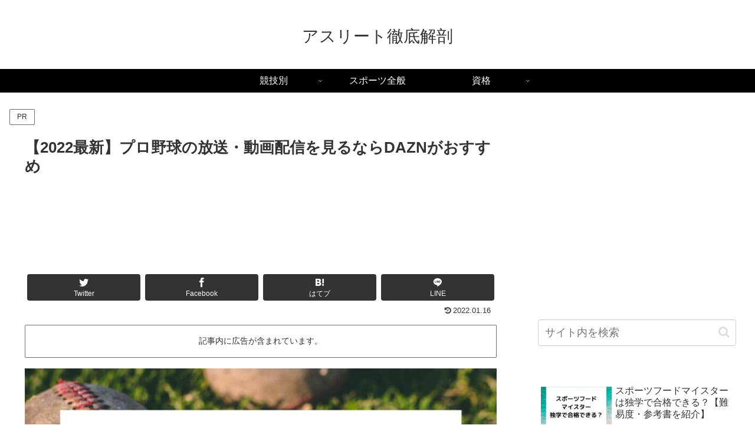

--- FILE ---
content_type: text/html; charset=UTF-8
request_url: https://athlete-use.com/baseball-broadcast
body_size: 29862
content:
<!doctype html>
<html lang="ja">

<head>
<meta charset="utf-8">
<meta name="viewport" content="width=device-width, initial-scale=1.0, viewport-fit=cover">
<meta name="referrer" content="no-referrer-when-downgrade">
<meta name="format-detection" content="telephone=no">


  


  
  

  <!-- Other Analytics -->
<meta name="google-site-verification" content="ovpc7YeL8PsCCZIDFQ611uOb9M61bVntGpf836PXO_w" />
<!-- /Other Analytics -->
<link rel="amphtml" href="https://athlete-use.com/baseball-broadcast?amp=1">
<!-- preconnect dns-prefetch -->
<link rel="preconnect dns-prefetch" href="//www.googletagmanager.com">
<link rel="preconnect dns-prefetch" href="//www.google-analytics.com">
<link rel="preconnect dns-prefetch" href="//ajax.googleapis.com">
<link rel="preconnect dns-prefetch" href="//cdnjs.cloudflare.com">
<link rel="preconnect dns-prefetch" href="//pagead2.googlesyndication.com">
<link rel="preconnect dns-prefetch" href="//googleads.g.doubleclick.net">
<link rel="preconnect dns-prefetch" href="//tpc.googlesyndication.com">
<link rel="preconnect dns-prefetch" href="//ad.doubleclick.net">
<link rel="preconnect dns-prefetch" href="//www.gstatic.com">
<link rel="preconnect dns-prefetch" href="//cse.google.com">
<link rel="preconnect dns-prefetch" href="//fonts.gstatic.com">
<link rel="preconnect dns-prefetch" href="//fonts.googleapis.com">
<link rel="preconnect dns-prefetch" href="//cms.quantserve.com">
<link rel="preconnect dns-prefetch" href="//secure.gravatar.com">
<link rel="preconnect dns-prefetch" href="//cdn.syndication.twimg.com">
<link rel="preconnect dns-prefetch" href="//cdn.jsdelivr.net">
<link rel="preconnect dns-prefetch" href="//images-fe.ssl-images-amazon.com">
<link rel="preconnect dns-prefetch" href="//completion.amazon.com">
<link rel="preconnect dns-prefetch" href="//m.media-amazon.com">
<link rel="preconnect dns-prefetch" href="//i.moshimo.com">
<link rel="preconnect dns-prefetch" href="//aml.valuecommerce.com">
<link rel="preconnect dns-prefetch" href="//dalc.valuecommerce.com">
<link rel="preconnect dns-prefetch" href="//dalb.valuecommerce.com">

<!-- Preload -->
<link rel="preload" as="font" type="font/woff" href="https://athlete-use.com/wp-content/themes/cocoon-master/webfonts/icomoon/fonts/icomoon.woff" crossorigin>
<link rel="preload" as="font" type="font/woff2" href="https://athlete-use.com/wp-content/themes/cocoon-master/webfonts/fontawesome/fonts/fontawesome-webfont.woff2?v=4.7.0" crossorigin>
<title>【2022最新】プロ野球の放送・動画配信を見るならDAZNがおすすめ  |  アスリート徹底解剖</title>
<meta name='robots' content='max-image-preview:large' />

<!-- OGP -->
<meta property="og:type" content="article">
<meta property="og:description" content="プロ野球の動画・配信を見るオススメの方法ってある？ こんな疑問にお答えします。 本記事の内容 ・プロ野球の動画・配信を見るオススメの方法：DAZN ・贔屓、推し球団別の視聴方法 このような内容について分かりやすく解説します。 ぜひご覧くださ">
<meta property="og:title" content="【2022最新】プロ野球の放送・動画配信を見るならDAZNがおすすめ">
<meta property="og:url" content="https://athlete-use.com/baseball-broadcast">
<meta property="og:image" content="https://athlete-use.com/wp-content/uploads/2020/08/baseball-dazn.jpg">
<meta property="og:site_name" content="アスリート徹底解剖">
<meta property="og:locale" content="ja_JP">
<meta property="article:published_time" content="2022-01-16T11:56:06+09:00" />
<meta property="article:modified_time" content="2022-01-16T11:56:06+09:00" />
<meta property="article:section" content="野球">
<!-- /OGP -->

<!-- Twitter Card -->
<meta name="twitter:card" content="summary_large_image">
<meta property="twitter:description" content="プロ野球の動画・配信を見るオススメの方法ってある？ こんな疑問にお答えします。 本記事の内容 ・プロ野球の動画・配信を見るオススメの方法：DAZN ・贔屓、推し球団別の視聴方法 このような内容について分かりやすく解説します。 ぜひご覧くださ">
<meta property="twitter:title" content="【2022最新】プロ野球の放送・動画配信を見るならDAZNがおすすめ">
<meta property="twitter:url" content="https://athlete-use.com/baseball-broadcast">
<meta name="twitter:image" content="https://athlete-use.com/wp-content/uploads/2020/08/baseball-dazn.jpg">
<meta name="twitter:domain" content="athlete-use.com">
<!-- /Twitter Card -->
<link rel='dns-prefetch' href='//ajax.googleapis.com' />
<link rel='dns-prefetch' href='//cdnjs.cloudflare.com' />
<link rel='dns-prefetch' href='//s.w.org' />
<link rel="alternate" type="application/rss+xml" title="アスリート徹底解剖 &raquo; フィード" href="https://athlete-use.com/feed" />
<link rel="alternate" type="application/rss+xml" title="アスリート徹底解剖 &raquo; コメントフィード" href="https://athlete-use.com/comments/feed" />
<link rel="alternate" type="application/rss+xml" title="アスリート徹底解剖 &raquo; 【2022最新】プロ野球の放送・動画配信を見るならDAZNがおすすめ のコメントのフィード" href="https://athlete-use.com/baseball-broadcast/feed" />
<link rel='stylesheet' id='wp-block-library-css'  href='https://athlete-use.com/wp-includes/css/dist/block-library/style.min.css?ver=5.8.12&#038;fver=20211030035113' media='all' />
<link rel='stylesheet' id='cocoon-style-css'  href='https://athlete-use.com/wp-content/themes/cocoon-master/style.css?ver=5.8.12&#038;fver=20230930104338' media='all' />
<style id='cocoon-style-inline-css'>
body.public-page{background-color:#fff}#header-container .navi,#navi .navi-in>.menu-header .sub-menu{background-color:#000}#navi .navi-in a,#navi .navi-in a:hover{color:#fff}#navi .navi-in a,#navi .navi-in a:hover{color:#fff}#navi .navi-in a:hover{background-color:rgba(255,255,255,.2)}.main{width:860px}.sidebar{width:376px}@media screen and (max-width:1256px){.wrap{width:auto}.main,.sidebar,.sidebar-left .main,.sidebar-left .sidebar{margin:0 .5%}.main{width:67.4%}.sidebar{padding:1.5%;width:30%}.entry-card-thumb{width:38%}.entry-card-content{margin-left:40%}}body::after{content:url(https://athlete-use.com/wp-content/themes/cocoon-master/lib/analytics/access.php?post_id=7122&post_type=post)!important;visibility:hidden;position:absolute;bottom:0;right:0;width:1px;height:1px;overflow:hidden;display:inline!important}.toc-checkbox{display:none}.toc-content{visibility:hidden;height:0;opacity:.2;transition:all 0.5s ease-out}.toc-checkbox:checked~.toc-content{visibility:visible;padding-top:.6em;height:100%;opacity:1}.toc-title::after{content:'[開く]';margin-left:.5em;cursor:pointer;font-size:.8em}.toc-title:hover::after{text-decoration:underline}.toc-checkbox:checked+.toc-title::after{content:'[閉じる]'}#respond{inset:0;position:absolute;visibility:hidden}.entry-content>*,.demo .entry-content p{line-height:1.8}.entry-content>*,.mce-content-body>*,.article p,.demo .entry-content p,.article dl,.article ul,.article ol,.article blockquote,.article pre,.article table,.article .toc,.body .article,.body .column-wrap,.body .new-entry-cards,.body .popular-entry-cards,.body .navi-entry-cards,.body .box-menus,.body .ranking-item,.body .rss-entry-cards,.body .widget,.body .author-box,.body .blogcard-wrap,.body .login-user-only,.body .information-box,.body .question-box,.body .alert-box,.body .information,.body .question,.body .alert,.body .memo-box,.body .comment-box,.body .common-icon-box,.body .blank-box,.body .button-block,.body .micro-bottom,.body .caption-box,.body .tab-caption-box,.body .label-box,.body .toggle-wrap,.body .wp-block-image,.body .booklink-box,.body .kaerebalink-box,.body .tomarebalink-box,.body .product-item-box,.body .speech-wrap,.body .wp-block-categories,.body .wp-block-archives,.body .wp-block-archives-dropdown,.body .wp-block-calendar,.body .ad-area,.body .wp-block-gallery,.body .wp-block-audio,.body .wp-block-cover,.body .wp-block-file,.body .wp-block-media-text,.body .wp-block-video,.body .wp-block-buttons,.body .wp-block-columns,.body .wp-block-separator,.body .components-placeholder,.body .wp-block-search,.body .wp-block-social-links,.body .timeline-box,.body .blogcard-type,.body .btn-wrap,.body .btn-wrap a,.body .block-box,.body .wp-block-embed,.body .wp-block-group,.body .wp-block-table,.body .scrollable-table,.body .wp-block-separator,.body .wp-block,.body .video-container,.comment-area,.related-entries,.pager-post-navi,.comment-respond{margin-bottom:3.4em}.is-root-container>*{margin-bottom:3.4em!important}.article h2,.article h3,.article h4,.article h5,.article h6{margin-bottom:3.06em}@media screen and (max-width:480px){.body,.menu-content{font-size:16px}}@media screen and (max-width:781px){.wp-block-column{margin-bottom:3.4em}}@media screen and (max-width:834px){.column-wrap>div{margin-bottom:3.4em}}.article .micro-top{margin-bottom:.68em}.article .micro-bottom{margin-top:-3.06em}.article .micro-balloon{margin-bottom:1.7em}.article .micro-bottom.micro-balloon{margin-top:-2.38em}.blank-box.bb-key-color{border-color:#19448e}.iic-key-color li::before{color:#19448e}.blank-box.bb-tab.bb-key-color::before{background-color:#19448e}.tb-key-color .toggle-button{border:1px solid #19448e;background:#19448e;color:#fff}.tb-key-color .toggle-button::before{color:#ccc}.tb-key-color .toggle-checkbox:checked~.toggle-content{border-color:#19448e}.cb-key-color.caption-box{border-color:#19448e}.cb-key-color .caption-box-label{background-color:#19448e;color:#fff}.tcb-key-color .tab-caption-box-label{background-color:#19448e;color:#fff}.tcb-key-color .tab-caption-box-content{border-color:#19448e}.lb-key-color .label-box-content{border-color:#19448e}.mc-key-color{background-color:#19448e;color:#fff;border:none}.mc-key-color.micro-bottom::after{border-bottom-color:#19448e;border-top-color:transparent}.mc-key-color::before{border-top-color:transparent;border-bottom-color:transparent}.mc-key-color::after{border-top-color:#19448e}.btn-key-color,.btn-wrap.btn-wrap-key-color>a{background-color:#19448e}.has-text-color.has-key-color-color{color:#19448e}.has-background.has-key-color-background-color{background-color:#19448e}.body.article,body#tinymce.wp-editor{background-color:#fff}.body.article,.editor-post-title__block .editor-post-title__input,body#tinymce.wp-editor{color:#333}html .body .has-key-color-background-color{background-color:#19448e}html .body .has-key-color-color{color:#19448e}html .body .has-key-color-border-color{border-color:#19448e}html .body .btn-wrap.has-key-color-background-color>a{background-color:#19448e}html .body .btn-wrap.has-key-color-color>a{color:#19448e}html .body .btn-wrap.has-key-color-border-color>a{border-color:#19448e}html .body .bb-tab.has-key-color-border-color .bb-label{background-color:#19448e}html .body .toggle-wrap.has-key-color-border-color .toggle-button{background-color:#19448e}html .body .toggle-wrap.has-key-color-border-color .toggle-button,html .body .toggle-wrap.has-key-color-border-color .toggle-content{border-color:#19448e}html .body .toggle-wrap.has-key-color-background-color .toggle-content{background-color:#19448e}html .body .toggle-wrap.has-key-color-color .toggle-content{color:#19448e}html .body .iconlist-box.has-key-color-icon-color li::before{color:#19448e}.micro-text.has-key-color-color{color:#19448e}html .body .micro-balloon.has-key-color-color{color:#19448e}html .body .micro-balloon.has-key-color-background-color{background-color:#19448e;border-color:transparent}html .body .micro-balloon.has-key-color-background-color.micro-bottom::after{border-bottom-color:#19448e;border-top-color:transparent}html .body .micro-balloon.has-key-color-background-color::before{border-top-color:transparent;border-bottom-color:transparent}html .body .micro-balloon.has-key-color-background-color::after{border-top-color:#19448e}html .body .micro-balloon.has-border-color.has-key-color-border-color{border-color:#19448e}html .body .micro-balloon.micro-top.has-key-color-border-color::before{border-top-color:#19448e}html .body .micro-balloon.micro-bottom.has-key-color-border-color::before{border-bottom-color:#19448e}html .body .caption-box.has-key-color-border-color .box-label{background-color:#19448e}html .body .tab-caption-box.has-key-color-border-color .box-label{background-color:#19448e}html .body .tab-caption-box.has-key-color-border-color .box-content{border-color:#19448e}html .body .tab-caption-box.has-key-color-background-color .box-content{background-color:#19448e}html .body .tab-caption-box.has-key-color-color .box-content{color:#19448e}html .body .label-box.has-key-color-border-color .box-content{border-color:#19448e}html .body .label-box.has-key-color-background-color .box-content{background-color:#19448e}html .body .label-box.has-key-color-color .box-content{color:#19448e}html .body .speech-balloon.has-key-color-background-color{background-color:#19448e}html .body .speech-balloon.has-text-color.has-key-color-color{color:#19448e}html .body .speech-balloon.has-key-color-border-color{border-color:#19448e}html .body .sbp-l .speech-balloon.has-key-color-border-color::before{border-right-color:#19448e}html .body .sbp-r .speech-balloon.has-key-color-border-color::before{border-left-color:#19448e}html .body .sbp-l .speech-balloon.has-key-color-background-color::after{border-right-color:#19448e}html .body .sbp-r .speech-balloon.has-key-color-background-color::after{border-left-color:#19448e}html .body .sbs-line.sbp-r .speech-balloon.has-key-color-background-color{background-color:#19448e}html .body .sbs-line.sbp-r .speech-balloon.has-key-color-border-color{border-color:#19448e}html .body .speech-wraphtml .body .sbs-think .speech-balloon.has-key-color-border-color::before,html .body .speech-wrap.sbs-think .speech-balloon.has-key-color-border-color::after{border-color:#19448e}html .body .sbs-think .speech-balloon.has-key-color-background-color::before,html .body .sbs-think .speech-balloon.has-key-color-background-color::after{background-color:#19448e}html .body .sbs-think .speech-balloon.has-key-color-border-color::before{border-color:#19448e}html .body .timeline-box.has-key-color-point-color .timeline-item::before{background-color:#19448e}.has-key-color-border-color.is-style-accordion .faq-question{background-color:#19448e}html .body .has-key-color-question-color .faq-question-label{color:#19448e}html .body .has-key-color-question-color.has-border-color .faq-question-label{color:#19448e}html .body .has-key-color-answer-color .faq-answer-label{color:#19448e}html .body .is-style-square.has-key-color-question-color .faq-question-label{color:#fff;background-color:#19448e}html .body .is-style-square.has-key-color-answer-color .faq-answer-label{color:#fff;background-color:#19448e}html .body .has-red-background-color{background-color:#e60033}html .body .has-red-color{color:#e60033}html .body .has-red-border-color{border-color:#e60033}html .body .btn-wrap.has-red-background-color>a{background-color:#e60033}html .body .btn-wrap.has-red-color>a{color:#e60033}html .body .btn-wrap.has-red-border-color>a{border-color:#e60033}html .body .bb-tab.has-red-border-color .bb-label{background-color:#e60033}html .body .toggle-wrap.has-red-border-color .toggle-button{background-color:#e60033}html .body .toggle-wrap.has-red-border-color .toggle-button,html .body .toggle-wrap.has-red-border-color .toggle-content{border-color:#e60033}html .body .toggle-wrap.has-red-background-color .toggle-content{background-color:#e60033}html .body .toggle-wrap.has-red-color .toggle-content{color:#e60033}html .body .iconlist-box.has-red-icon-color li::before{color:#e60033}.micro-text.has-red-color{color:#e60033}html .body .micro-balloon.has-red-color{color:#e60033}html .body .micro-balloon.has-red-background-color{background-color:#e60033;border-color:transparent}html .body .micro-balloon.has-red-background-color.micro-bottom::after{border-bottom-color:#e60033;border-top-color:transparent}html .body .micro-balloon.has-red-background-color::before{border-top-color:transparent;border-bottom-color:transparent}html .body .micro-balloon.has-red-background-color::after{border-top-color:#e60033}html .body .micro-balloon.has-border-color.has-red-border-color{border-color:#e60033}html .body .micro-balloon.micro-top.has-red-border-color::before{border-top-color:#e60033}html .body .micro-balloon.micro-bottom.has-red-border-color::before{border-bottom-color:#e60033}html .body .caption-box.has-red-border-color .box-label{background-color:#e60033}html .body .tab-caption-box.has-red-border-color .box-label{background-color:#e60033}html .body .tab-caption-box.has-red-border-color .box-content{border-color:#e60033}html .body .tab-caption-box.has-red-background-color .box-content{background-color:#e60033}html .body .tab-caption-box.has-red-color .box-content{color:#e60033}html .body .label-box.has-red-border-color .box-content{border-color:#e60033}html .body .label-box.has-red-background-color .box-content{background-color:#e60033}html .body .label-box.has-red-color .box-content{color:#e60033}html .body .speech-balloon.has-red-background-color{background-color:#e60033}html .body .speech-balloon.has-text-color.has-red-color{color:#e60033}html .body .speech-balloon.has-red-border-color{border-color:#e60033}html .body .sbp-l .speech-balloon.has-red-border-color::before{border-right-color:#e60033}html .body .sbp-r .speech-balloon.has-red-border-color::before{border-left-color:#e60033}html .body .sbp-l .speech-balloon.has-red-background-color::after{border-right-color:#e60033}html .body .sbp-r .speech-balloon.has-red-background-color::after{border-left-color:#e60033}html .body .sbs-line.sbp-r .speech-balloon.has-red-background-color{background-color:#e60033}html .body .sbs-line.sbp-r .speech-balloon.has-red-border-color{border-color:#e60033}html .body .speech-wraphtml .body .sbs-think .speech-balloon.has-red-border-color::before,html .body .speech-wrap.sbs-think .speech-balloon.has-red-border-color::after{border-color:#e60033}html .body .sbs-think .speech-balloon.has-red-background-color::before,html .body .sbs-think .speech-balloon.has-red-background-color::after{background-color:#e60033}html .body .sbs-think .speech-balloon.has-red-border-color::before{border-color:#e60033}html .body .timeline-box.has-red-point-color .timeline-item::before{background-color:#e60033}.has-red-border-color.is-style-accordion .faq-question{background-color:#e60033}html .body .has-red-question-color .faq-question-label{color:#e60033}html .body .has-red-question-color.has-border-color .faq-question-label{color:#e60033}html .body .has-red-answer-color .faq-answer-label{color:#e60033}html .body .is-style-square.has-red-question-color .faq-question-label{color:#fff;background-color:#e60033}html .body .is-style-square.has-red-answer-color .faq-answer-label{color:#fff;background-color:#e60033}html .body .has-pink-background-color{background-color:#e95295}html .body .has-pink-color{color:#e95295}html .body .has-pink-border-color{border-color:#e95295}html .body .btn-wrap.has-pink-background-color>a{background-color:#e95295}html .body .btn-wrap.has-pink-color>a{color:#e95295}html .body .btn-wrap.has-pink-border-color>a{border-color:#e95295}html .body .bb-tab.has-pink-border-color .bb-label{background-color:#e95295}html .body .toggle-wrap.has-pink-border-color .toggle-button{background-color:#e95295}html .body .toggle-wrap.has-pink-border-color .toggle-button,html .body .toggle-wrap.has-pink-border-color .toggle-content{border-color:#e95295}html .body .toggle-wrap.has-pink-background-color .toggle-content{background-color:#e95295}html .body .toggle-wrap.has-pink-color .toggle-content{color:#e95295}html .body .iconlist-box.has-pink-icon-color li::before{color:#e95295}.micro-text.has-pink-color{color:#e95295}html .body .micro-balloon.has-pink-color{color:#e95295}html .body .micro-balloon.has-pink-background-color{background-color:#e95295;border-color:transparent}html .body .micro-balloon.has-pink-background-color.micro-bottom::after{border-bottom-color:#e95295;border-top-color:transparent}html .body .micro-balloon.has-pink-background-color::before{border-top-color:transparent;border-bottom-color:transparent}html .body .micro-balloon.has-pink-background-color::after{border-top-color:#e95295}html .body .micro-balloon.has-border-color.has-pink-border-color{border-color:#e95295}html .body .micro-balloon.micro-top.has-pink-border-color::before{border-top-color:#e95295}html .body .micro-balloon.micro-bottom.has-pink-border-color::before{border-bottom-color:#e95295}html .body .caption-box.has-pink-border-color .box-label{background-color:#e95295}html .body .tab-caption-box.has-pink-border-color .box-label{background-color:#e95295}html .body .tab-caption-box.has-pink-border-color .box-content{border-color:#e95295}html .body .tab-caption-box.has-pink-background-color .box-content{background-color:#e95295}html .body .tab-caption-box.has-pink-color .box-content{color:#e95295}html .body .label-box.has-pink-border-color .box-content{border-color:#e95295}html .body .label-box.has-pink-background-color .box-content{background-color:#e95295}html .body .label-box.has-pink-color .box-content{color:#e95295}html .body .speech-balloon.has-pink-background-color{background-color:#e95295}html .body .speech-balloon.has-text-color.has-pink-color{color:#e95295}html .body .speech-balloon.has-pink-border-color{border-color:#e95295}html .body .sbp-l .speech-balloon.has-pink-border-color::before{border-right-color:#e95295}html .body .sbp-r .speech-balloon.has-pink-border-color::before{border-left-color:#e95295}html .body .sbp-l .speech-balloon.has-pink-background-color::after{border-right-color:#e95295}html .body .sbp-r .speech-balloon.has-pink-background-color::after{border-left-color:#e95295}html .body .sbs-line.sbp-r .speech-balloon.has-pink-background-color{background-color:#e95295}html .body .sbs-line.sbp-r .speech-balloon.has-pink-border-color{border-color:#e95295}html .body .speech-wraphtml .body .sbs-think .speech-balloon.has-pink-border-color::before,html .body .speech-wrap.sbs-think .speech-balloon.has-pink-border-color::after{border-color:#e95295}html .body .sbs-think .speech-balloon.has-pink-background-color::before,html .body .sbs-think .speech-balloon.has-pink-background-color::after{background-color:#e95295}html .body .sbs-think .speech-balloon.has-pink-border-color::before{border-color:#e95295}html .body .timeline-box.has-pink-point-color .timeline-item::before{background-color:#e95295}.has-pink-border-color.is-style-accordion .faq-question{background-color:#e95295}html .body .has-pink-question-color .faq-question-label{color:#e95295}html .body .has-pink-question-color.has-border-color .faq-question-label{color:#e95295}html .body .has-pink-answer-color .faq-answer-label{color:#e95295}html .body .is-style-square.has-pink-question-color .faq-question-label{color:#fff;background-color:#e95295}html .body .is-style-square.has-pink-answer-color .faq-answer-label{color:#fff;background-color:#e95295}html .body .has-purple-background-color{background-color:#884898}html .body .has-purple-color{color:#884898}html .body .has-purple-border-color{border-color:#884898}html .body .btn-wrap.has-purple-background-color>a{background-color:#884898}html .body .btn-wrap.has-purple-color>a{color:#884898}html .body .btn-wrap.has-purple-border-color>a{border-color:#884898}html .body .bb-tab.has-purple-border-color .bb-label{background-color:#884898}html .body .toggle-wrap.has-purple-border-color .toggle-button{background-color:#884898}html .body .toggle-wrap.has-purple-border-color .toggle-button,html .body .toggle-wrap.has-purple-border-color .toggle-content{border-color:#884898}html .body .toggle-wrap.has-purple-background-color .toggle-content{background-color:#884898}html .body .toggle-wrap.has-purple-color .toggle-content{color:#884898}html .body .iconlist-box.has-purple-icon-color li::before{color:#884898}.micro-text.has-purple-color{color:#884898}html .body .micro-balloon.has-purple-color{color:#884898}html .body .micro-balloon.has-purple-background-color{background-color:#884898;border-color:transparent}html .body .micro-balloon.has-purple-background-color.micro-bottom::after{border-bottom-color:#884898;border-top-color:transparent}html .body .micro-balloon.has-purple-background-color::before{border-top-color:transparent;border-bottom-color:transparent}html .body .micro-balloon.has-purple-background-color::after{border-top-color:#884898}html .body .micro-balloon.has-border-color.has-purple-border-color{border-color:#884898}html .body .micro-balloon.micro-top.has-purple-border-color::before{border-top-color:#884898}html .body .micro-balloon.micro-bottom.has-purple-border-color::before{border-bottom-color:#884898}html .body .caption-box.has-purple-border-color .box-label{background-color:#884898}html .body .tab-caption-box.has-purple-border-color .box-label{background-color:#884898}html .body .tab-caption-box.has-purple-border-color .box-content{border-color:#884898}html .body .tab-caption-box.has-purple-background-color .box-content{background-color:#884898}html .body .tab-caption-box.has-purple-color .box-content{color:#884898}html .body .label-box.has-purple-border-color .box-content{border-color:#884898}html .body .label-box.has-purple-background-color .box-content{background-color:#884898}html .body .label-box.has-purple-color .box-content{color:#884898}html .body .speech-balloon.has-purple-background-color{background-color:#884898}html .body .speech-balloon.has-text-color.has-purple-color{color:#884898}html .body .speech-balloon.has-purple-border-color{border-color:#884898}html .body .sbp-l .speech-balloon.has-purple-border-color::before{border-right-color:#884898}html .body .sbp-r .speech-balloon.has-purple-border-color::before{border-left-color:#884898}html .body .sbp-l .speech-balloon.has-purple-background-color::after{border-right-color:#884898}html .body .sbp-r .speech-balloon.has-purple-background-color::after{border-left-color:#884898}html .body .sbs-line.sbp-r .speech-balloon.has-purple-background-color{background-color:#884898}html .body .sbs-line.sbp-r .speech-balloon.has-purple-border-color{border-color:#884898}html .body .speech-wraphtml .body .sbs-think .speech-balloon.has-purple-border-color::before,html .body .speech-wrap.sbs-think .speech-balloon.has-purple-border-color::after{border-color:#884898}html .body .sbs-think .speech-balloon.has-purple-background-color::before,html .body .sbs-think .speech-balloon.has-purple-background-color::after{background-color:#884898}html .body .sbs-think .speech-balloon.has-purple-border-color::before{border-color:#884898}html .body .timeline-box.has-purple-point-color .timeline-item::before{background-color:#884898}.has-purple-border-color.is-style-accordion .faq-question{background-color:#884898}html .body .has-purple-question-color .faq-question-label{color:#884898}html .body .has-purple-question-color.has-border-color .faq-question-label{color:#884898}html .body .has-purple-answer-color .faq-answer-label{color:#884898}html .body .is-style-square.has-purple-question-color .faq-question-label{color:#fff;background-color:#884898}html .body .is-style-square.has-purple-answer-color .faq-answer-label{color:#fff;background-color:#884898}html .body .has-deep-background-color{background-color:#55295b}html .body .has-deep-color{color:#55295b}html .body .has-deep-border-color{border-color:#55295b}html .body .btn-wrap.has-deep-background-color>a{background-color:#55295b}html .body .btn-wrap.has-deep-color>a{color:#55295b}html .body .btn-wrap.has-deep-border-color>a{border-color:#55295b}html .body .bb-tab.has-deep-border-color .bb-label{background-color:#55295b}html .body .toggle-wrap.has-deep-border-color .toggle-button{background-color:#55295b}html .body .toggle-wrap.has-deep-border-color .toggle-button,html .body .toggle-wrap.has-deep-border-color .toggle-content{border-color:#55295b}html .body .toggle-wrap.has-deep-background-color .toggle-content{background-color:#55295b}html .body .toggle-wrap.has-deep-color .toggle-content{color:#55295b}html .body .iconlist-box.has-deep-icon-color li::before{color:#55295b}.micro-text.has-deep-color{color:#55295b}html .body .micro-balloon.has-deep-color{color:#55295b}html .body .micro-balloon.has-deep-background-color{background-color:#55295b;border-color:transparent}html .body .micro-balloon.has-deep-background-color.micro-bottom::after{border-bottom-color:#55295b;border-top-color:transparent}html .body .micro-balloon.has-deep-background-color::before{border-top-color:transparent;border-bottom-color:transparent}html .body .micro-balloon.has-deep-background-color::after{border-top-color:#55295b}html .body .micro-balloon.has-border-color.has-deep-border-color{border-color:#55295b}html .body .micro-balloon.micro-top.has-deep-border-color::before{border-top-color:#55295b}html .body .micro-balloon.micro-bottom.has-deep-border-color::before{border-bottom-color:#55295b}html .body .caption-box.has-deep-border-color .box-label{background-color:#55295b}html .body .tab-caption-box.has-deep-border-color .box-label{background-color:#55295b}html .body .tab-caption-box.has-deep-border-color .box-content{border-color:#55295b}html .body .tab-caption-box.has-deep-background-color .box-content{background-color:#55295b}html .body .tab-caption-box.has-deep-color .box-content{color:#55295b}html .body .label-box.has-deep-border-color .box-content{border-color:#55295b}html .body .label-box.has-deep-background-color .box-content{background-color:#55295b}html .body .label-box.has-deep-color .box-content{color:#55295b}html .body .speech-balloon.has-deep-background-color{background-color:#55295b}html .body .speech-balloon.has-text-color.has-deep-color{color:#55295b}html .body .speech-balloon.has-deep-border-color{border-color:#55295b}html .body .sbp-l .speech-balloon.has-deep-border-color::before{border-right-color:#55295b}html .body .sbp-r .speech-balloon.has-deep-border-color::before{border-left-color:#55295b}html .body .sbp-l .speech-balloon.has-deep-background-color::after{border-right-color:#55295b}html .body .sbp-r .speech-balloon.has-deep-background-color::after{border-left-color:#55295b}html .body .sbs-line.sbp-r .speech-balloon.has-deep-background-color{background-color:#55295b}html .body .sbs-line.sbp-r .speech-balloon.has-deep-border-color{border-color:#55295b}html .body .speech-wraphtml .body .sbs-think .speech-balloon.has-deep-border-color::before,html .body .speech-wrap.sbs-think .speech-balloon.has-deep-border-color::after{border-color:#55295b}html .body .sbs-think .speech-balloon.has-deep-background-color::before,html .body .sbs-think .speech-balloon.has-deep-background-color::after{background-color:#55295b}html .body .sbs-think .speech-balloon.has-deep-border-color::before{border-color:#55295b}html .body .timeline-box.has-deep-point-color .timeline-item::before{background-color:#55295b}.has-deep-border-color.is-style-accordion .faq-question{background-color:#55295b}html .body .has-deep-question-color .faq-question-label{color:#55295b}html .body .has-deep-question-color.has-border-color .faq-question-label{color:#55295b}html .body .has-deep-answer-color .faq-answer-label{color:#55295b}html .body .is-style-square.has-deep-question-color .faq-question-label{color:#fff;background-color:#55295b}html .body .is-style-square.has-deep-answer-color .faq-answer-label{color:#fff;background-color:#55295b}html .body .has-indigo-background-color{background-color:#1e50a2}html .body .has-indigo-color{color:#1e50a2}html .body .has-indigo-border-color{border-color:#1e50a2}html .body .btn-wrap.has-indigo-background-color>a{background-color:#1e50a2}html .body .btn-wrap.has-indigo-color>a{color:#1e50a2}html .body .btn-wrap.has-indigo-border-color>a{border-color:#1e50a2}html .body .bb-tab.has-indigo-border-color .bb-label{background-color:#1e50a2}html .body .toggle-wrap.has-indigo-border-color .toggle-button{background-color:#1e50a2}html .body .toggle-wrap.has-indigo-border-color .toggle-button,html .body .toggle-wrap.has-indigo-border-color .toggle-content{border-color:#1e50a2}html .body .toggle-wrap.has-indigo-background-color .toggle-content{background-color:#1e50a2}html .body .toggle-wrap.has-indigo-color .toggle-content{color:#1e50a2}html .body .iconlist-box.has-indigo-icon-color li::before{color:#1e50a2}.micro-text.has-indigo-color{color:#1e50a2}html .body .micro-balloon.has-indigo-color{color:#1e50a2}html .body .micro-balloon.has-indigo-background-color{background-color:#1e50a2;border-color:transparent}html .body .micro-balloon.has-indigo-background-color.micro-bottom::after{border-bottom-color:#1e50a2;border-top-color:transparent}html .body .micro-balloon.has-indigo-background-color::before{border-top-color:transparent;border-bottom-color:transparent}html .body .micro-balloon.has-indigo-background-color::after{border-top-color:#1e50a2}html .body .micro-balloon.has-border-color.has-indigo-border-color{border-color:#1e50a2}html .body .micro-balloon.micro-top.has-indigo-border-color::before{border-top-color:#1e50a2}html .body .micro-balloon.micro-bottom.has-indigo-border-color::before{border-bottom-color:#1e50a2}html .body .caption-box.has-indigo-border-color .box-label{background-color:#1e50a2}html .body .tab-caption-box.has-indigo-border-color .box-label{background-color:#1e50a2}html .body .tab-caption-box.has-indigo-border-color .box-content{border-color:#1e50a2}html .body .tab-caption-box.has-indigo-background-color .box-content{background-color:#1e50a2}html .body .tab-caption-box.has-indigo-color .box-content{color:#1e50a2}html .body .label-box.has-indigo-border-color .box-content{border-color:#1e50a2}html .body .label-box.has-indigo-background-color .box-content{background-color:#1e50a2}html .body .label-box.has-indigo-color .box-content{color:#1e50a2}html .body .speech-balloon.has-indigo-background-color{background-color:#1e50a2}html .body .speech-balloon.has-text-color.has-indigo-color{color:#1e50a2}html .body .speech-balloon.has-indigo-border-color{border-color:#1e50a2}html .body .sbp-l .speech-balloon.has-indigo-border-color::before{border-right-color:#1e50a2}html .body .sbp-r .speech-balloon.has-indigo-border-color::before{border-left-color:#1e50a2}html .body .sbp-l .speech-balloon.has-indigo-background-color::after{border-right-color:#1e50a2}html .body .sbp-r .speech-balloon.has-indigo-background-color::after{border-left-color:#1e50a2}html .body .sbs-line.sbp-r .speech-balloon.has-indigo-background-color{background-color:#1e50a2}html .body .sbs-line.sbp-r .speech-balloon.has-indigo-border-color{border-color:#1e50a2}html .body .speech-wraphtml .body .sbs-think .speech-balloon.has-indigo-border-color::before,html .body .speech-wrap.sbs-think .speech-balloon.has-indigo-border-color::after{border-color:#1e50a2}html .body .sbs-think .speech-balloon.has-indigo-background-color::before,html .body .sbs-think .speech-balloon.has-indigo-background-color::after{background-color:#1e50a2}html .body .sbs-think .speech-balloon.has-indigo-border-color::before{border-color:#1e50a2}html .body .timeline-box.has-indigo-point-color .timeline-item::before{background-color:#1e50a2}.has-indigo-border-color.is-style-accordion .faq-question{background-color:#1e50a2}html .body .has-indigo-question-color .faq-question-label{color:#1e50a2}html .body .has-indigo-question-color.has-border-color .faq-question-label{color:#1e50a2}html .body .has-indigo-answer-color .faq-answer-label{color:#1e50a2}html .body .is-style-square.has-indigo-question-color .faq-question-label{color:#fff;background-color:#1e50a2}html .body .is-style-square.has-indigo-answer-color .faq-answer-label{color:#fff;background-color:#1e50a2}html .body .has-blue-background-color{background-color:#0095d9}html .body .has-blue-color{color:#0095d9}html .body .has-blue-border-color{border-color:#0095d9}html .body .btn-wrap.has-blue-background-color>a{background-color:#0095d9}html .body .btn-wrap.has-blue-color>a{color:#0095d9}html .body .btn-wrap.has-blue-border-color>a{border-color:#0095d9}html .body .bb-tab.has-blue-border-color .bb-label{background-color:#0095d9}html .body .toggle-wrap.has-blue-border-color .toggle-button{background-color:#0095d9}html .body .toggle-wrap.has-blue-border-color .toggle-button,html .body .toggle-wrap.has-blue-border-color .toggle-content{border-color:#0095d9}html .body .toggle-wrap.has-blue-background-color .toggle-content{background-color:#0095d9}html .body .toggle-wrap.has-blue-color .toggle-content{color:#0095d9}html .body .iconlist-box.has-blue-icon-color li::before{color:#0095d9}.micro-text.has-blue-color{color:#0095d9}html .body .micro-balloon.has-blue-color{color:#0095d9}html .body .micro-balloon.has-blue-background-color{background-color:#0095d9;border-color:transparent}html .body .micro-balloon.has-blue-background-color.micro-bottom::after{border-bottom-color:#0095d9;border-top-color:transparent}html .body .micro-balloon.has-blue-background-color::before{border-top-color:transparent;border-bottom-color:transparent}html .body .micro-balloon.has-blue-background-color::after{border-top-color:#0095d9}html .body .micro-balloon.has-border-color.has-blue-border-color{border-color:#0095d9}html .body .micro-balloon.micro-top.has-blue-border-color::before{border-top-color:#0095d9}html .body .micro-balloon.micro-bottom.has-blue-border-color::before{border-bottom-color:#0095d9}html .body .caption-box.has-blue-border-color .box-label{background-color:#0095d9}html .body .tab-caption-box.has-blue-border-color .box-label{background-color:#0095d9}html .body .tab-caption-box.has-blue-border-color .box-content{border-color:#0095d9}html .body .tab-caption-box.has-blue-background-color .box-content{background-color:#0095d9}html .body .tab-caption-box.has-blue-color .box-content{color:#0095d9}html .body .label-box.has-blue-border-color .box-content{border-color:#0095d9}html .body .label-box.has-blue-background-color .box-content{background-color:#0095d9}html .body .label-box.has-blue-color .box-content{color:#0095d9}html .body .speech-balloon.has-blue-background-color{background-color:#0095d9}html .body .speech-balloon.has-text-color.has-blue-color{color:#0095d9}html .body .speech-balloon.has-blue-border-color{border-color:#0095d9}html .body .sbp-l .speech-balloon.has-blue-border-color::before{border-right-color:#0095d9}html .body .sbp-r .speech-balloon.has-blue-border-color::before{border-left-color:#0095d9}html .body .sbp-l .speech-balloon.has-blue-background-color::after{border-right-color:#0095d9}html .body .sbp-r .speech-balloon.has-blue-background-color::after{border-left-color:#0095d9}html .body .sbs-line.sbp-r .speech-balloon.has-blue-background-color{background-color:#0095d9}html .body .sbs-line.sbp-r .speech-balloon.has-blue-border-color{border-color:#0095d9}html .body .speech-wraphtml .body .sbs-think .speech-balloon.has-blue-border-color::before,html .body .speech-wrap.sbs-think .speech-balloon.has-blue-border-color::after{border-color:#0095d9}html .body .sbs-think .speech-balloon.has-blue-background-color::before,html .body .sbs-think .speech-balloon.has-blue-background-color::after{background-color:#0095d9}html .body .sbs-think .speech-balloon.has-blue-border-color::before{border-color:#0095d9}html .body .timeline-box.has-blue-point-color .timeline-item::before{background-color:#0095d9}.has-blue-border-color.is-style-accordion .faq-question{background-color:#0095d9}html .body .has-blue-question-color .faq-question-label{color:#0095d9}html .body .has-blue-question-color.has-border-color .faq-question-label{color:#0095d9}html .body .has-blue-answer-color .faq-answer-label{color:#0095d9}html .body .is-style-square.has-blue-question-color .faq-question-label{color:#fff;background-color:#0095d9}html .body .is-style-square.has-blue-answer-color .faq-answer-label{color:#fff;background-color:#0095d9}html .body .has-light-blue-background-color{background-color:#2ca9e1}html .body .has-light-blue-color{color:#2ca9e1}html .body .has-light-blue-border-color{border-color:#2ca9e1}html .body .btn-wrap.has-light-blue-background-color>a{background-color:#2ca9e1}html .body .btn-wrap.has-light-blue-color>a{color:#2ca9e1}html .body .btn-wrap.has-light-blue-border-color>a{border-color:#2ca9e1}html .body .bb-tab.has-light-blue-border-color .bb-label{background-color:#2ca9e1}html .body .toggle-wrap.has-light-blue-border-color .toggle-button{background-color:#2ca9e1}html .body .toggle-wrap.has-light-blue-border-color .toggle-button,html .body .toggle-wrap.has-light-blue-border-color .toggle-content{border-color:#2ca9e1}html .body .toggle-wrap.has-light-blue-background-color .toggle-content{background-color:#2ca9e1}html .body .toggle-wrap.has-light-blue-color .toggle-content{color:#2ca9e1}html .body .iconlist-box.has-light-blue-icon-color li::before{color:#2ca9e1}.micro-text.has-light-blue-color{color:#2ca9e1}html .body .micro-balloon.has-light-blue-color{color:#2ca9e1}html .body .micro-balloon.has-light-blue-background-color{background-color:#2ca9e1;border-color:transparent}html .body .micro-balloon.has-light-blue-background-color.micro-bottom::after{border-bottom-color:#2ca9e1;border-top-color:transparent}html .body .micro-balloon.has-light-blue-background-color::before{border-top-color:transparent;border-bottom-color:transparent}html .body .micro-balloon.has-light-blue-background-color::after{border-top-color:#2ca9e1}html .body .micro-balloon.has-border-color.has-light-blue-border-color{border-color:#2ca9e1}html .body .micro-balloon.micro-top.has-light-blue-border-color::before{border-top-color:#2ca9e1}html .body .micro-balloon.micro-bottom.has-light-blue-border-color::before{border-bottom-color:#2ca9e1}html .body .caption-box.has-light-blue-border-color .box-label{background-color:#2ca9e1}html .body .tab-caption-box.has-light-blue-border-color .box-label{background-color:#2ca9e1}html .body .tab-caption-box.has-light-blue-border-color .box-content{border-color:#2ca9e1}html .body .tab-caption-box.has-light-blue-background-color .box-content{background-color:#2ca9e1}html .body .tab-caption-box.has-light-blue-color .box-content{color:#2ca9e1}html .body .label-box.has-light-blue-border-color .box-content{border-color:#2ca9e1}html .body .label-box.has-light-blue-background-color .box-content{background-color:#2ca9e1}html .body .label-box.has-light-blue-color .box-content{color:#2ca9e1}html .body .speech-balloon.has-light-blue-background-color{background-color:#2ca9e1}html .body .speech-balloon.has-text-color.has-light-blue-color{color:#2ca9e1}html .body .speech-balloon.has-light-blue-border-color{border-color:#2ca9e1}html .body .sbp-l .speech-balloon.has-light-blue-border-color::before{border-right-color:#2ca9e1}html .body .sbp-r .speech-balloon.has-light-blue-border-color::before{border-left-color:#2ca9e1}html .body .sbp-l .speech-balloon.has-light-blue-background-color::after{border-right-color:#2ca9e1}html .body .sbp-r .speech-balloon.has-light-blue-background-color::after{border-left-color:#2ca9e1}html .body .sbs-line.sbp-r .speech-balloon.has-light-blue-background-color{background-color:#2ca9e1}html .body .sbs-line.sbp-r .speech-balloon.has-light-blue-border-color{border-color:#2ca9e1}html .body .speech-wraphtml .body .sbs-think .speech-balloon.has-light-blue-border-color::before,html .body .speech-wrap.sbs-think .speech-balloon.has-light-blue-border-color::after{border-color:#2ca9e1}html .body .sbs-think .speech-balloon.has-light-blue-background-color::before,html .body .sbs-think .speech-balloon.has-light-blue-background-color::after{background-color:#2ca9e1}html .body .sbs-think .speech-balloon.has-light-blue-border-color::before{border-color:#2ca9e1}html .body .timeline-box.has-light-blue-point-color .timeline-item::before{background-color:#2ca9e1}.has-light-blue-border-color.is-style-accordion .faq-question{background-color:#2ca9e1}html .body .has-light-blue-question-color .faq-question-label{color:#2ca9e1}html .body .has-light-blue-question-color.has-border-color .faq-question-label{color:#2ca9e1}html .body .has-light-blue-answer-color .faq-answer-label{color:#2ca9e1}html .body .is-style-square.has-light-blue-question-color .faq-question-label{color:#fff;background-color:#2ca9e1}html .body .is-style-square.has-light-blue-answer-color .faq-answer-label{color:#fff;background-color:#2ca9e1}html .body .has-cyan-background-color{background-color:#00a3af}html .body .has-cyan-color{color:#00a3af}html .body .has-cyan-border-color{border-color:#00a3af}html .body .btn-wrap.has-cyan-background-color>a{background-color:#00a3af}html .body .btn-wrap.has-cyan-color>a{color:#00a3af}html .body .btn-wrap.has-cyan-border-color>a{border-color:#00a3af}html .body .bb-tab.has-cyan-border-color .bb-label{background-color:#00a3af}html .body .toggle-wrap.has-cyan-border-color .toggle-button{background-color:#00a3af}html .body .toggle-wrap.has-cyan-border-color .toggle-button,html .body .toggle-wrap.has-cyan-border-color .toggle-content{border-color:#00a3af}html .body .toggle-wrap.has-cyan-background-color .toggle-content{background-color:#00a3af}html .body .toggle-wrap.has-cyan-color .toggle-content{color:#00a3af}html .body .iconlist-box.has-cyan-icon-color li::before{color:#00a3af}.micro-text.has-cyan-color{color:#00a3af}html .body .micro-balloon.has-cyan-color{color:#00a3af}html .body .micro-balloon.has-cyan-background-color{background-color:#00a3af;border-color:transparent}html .body .micro-balloon.has-cyan-background-color.micro-bottom::after{border-bottom-color:#00a3af;border-top-color:transparent}html .body .micro-balloon.has-cyan-background-color::before{border-top-color:transparent;border-bottom-color:transparent}html .body .micro-balloon.has-cyan-background-color::after{border-top-color:#00a3af}html .body .micro-balloon.has-border-color.has-cyan-border-color{border-color:#00a3af}html .body .micro-balloon.micro-top.has-cyan-border-color::before{border-top-color:#00a3af}html .body .micro-balloon.micro-bottom.has-cyan-border-color::before{border-bottom-color:#00a3af}html .body .caption-box.has-cyan-border-color .box-label{background-color:#00a3af}html .body .tab-caption-box.has-cyan-border-color .box-label{background-color:#00a3af}html .body .tab-caption-box.has-cyan-border-color .box-content{border-color:#00a3af}html .body .tab-caption-box.has-cyan-background-color .box-content{background-color:#00a3af}html .body .tab-caption-box.has-cyan-color .box-content{color:#00a3af}html .body .label-box.has-cyan-border-color .box-content{border-color:#00a3af}html .body .label-box.has-cyan-background-color .box-content{background-color:#00a3af}html .body .label-box.has-cyan-color .box-content{color:#00a3af}html .body .speech-balloon.has-cyan-background-color{background-color:#00a3af}html .body .speech-balloon.has-text-color.has-cyan-color{color:#00a3af}html .body .speech-balloon.has-cyan-border-color{border-color:#00a3af}html .body .sbp-l .speech-balloon.has-cyan-border-color::before{border-right-color:#00a3af}html .body .sbp-r .speech-balloon.has-cyan-border-color::before{border-left-color:#00a3af}html .body .sbp-l .speech-balloon.has-cyan-background-color::after{border-right-color:#00a3af}html .body .sbp-r .speech-balloon.has-cyan-background-color::after{border-left-color:#00a3af}html .body .sbs-line.sbp-r .speech-balloon.has-cyan-background-color{background-color:#00a3af}html .body .sbs-line.sbp-r .speech-balloon.has-cyan-border-color{border-color:#00a3af}html .body .speech-wraphtml .body .sbs-think .speech-balloon.has-cyan-border-color::before,html .body .speech-wrap.sbs-think .speech-balloon.has-cyan-border-color::after{border-color:#00a3af}html .body .sbs-think .speech-balloon.has-cyan-background-color::before,html .body .sbs-think .speech-balloon.has-cyan-background-color::after{background-color:#00a3af}html .body .sbs-think .speech-balloon.has-cyan-border-color::before{border-color:#00a3af}html .body .timeline-box.has-cyan-point-color .timeline-item::before{background-color:#00a3af}.has-cyan-border-color.is-style-accordion .faq-question{background-color:#00a3af}html .body .has-cyan-question-color .faq-question-label{color:#00a3af}html .body .has-cyan-question-color.has-border-color .faq-question-label{color:#00a3af}html .body .has-cyan-answer-color .faq-answer-label{color:#00a3af}html .body .is-style-square.has-cyan-question-color .faq-question-label{color:#fff;background-color:#00a3af}html .body .is-style-square.has-cyan-answer-color .faq-answer-label{color:#fff;background-color:#00a3af}html .body .has-teal-background-color{background-color:#007b43}html .body .has-teal-color{color:#007b43}html .body .has-teal-border-color{border-color:#007b43}html .body .btn-wrap.has-teal-background-color>a{background-color:#007b43}html .body .btn-wrap.has-teal-color>a{color:#007b43}html .body .btn-wrap.has-teal-border-color>a{border-color:#007b43}html .body .bb-tab.has-teal-border-color .bb-label{background-color:#007b43}html .body .toggle-wrap.has-teal-border-color .toggle-button{background-color:#007b43}html .body .toggle-wrap.has-teal-border-color .toggle-button,html .body .toggle-wrap.has-teal-border-color .toggle-content{border-color:#007b43}html .body .toggle-wrap.has-teal-background-color .toggle-content{background-color:#007b43}html .body .toggle-wrap.has-teal-color .toggle-content{color:#007b43}html .body .iconlist-box.has-teal-icon-color li::before{color:#007b43}.micro-text.has-teal-color{color:#007b43}html .body .micro-balloon.has-teal-color{color:#007b43}html .body .micro-balloon.has-teal-background-color{background-color:#007b43;border-color:transparent}html .body .micro-balloon.has-teal-background-color.micro-bottom::after{border-bottom-color:#007b43;border-top-color:transparent}html .body .micro-balloon.has-teal-background-color::before{border-top-color:transparent;border-bottom-color:transparent}html .body .micro-balloon.has-teal-background-color::after{border-top-color:#007b43}html .body .micro-balloon.has-border-color.has-teal-border-color{border-color:#007b43}html .body .micro-balloon.micro-top.has-teal-border-color::before{border-top-color:#007b43}html .body .micro-balloon.micro-bottom.has-teal-border-color::before{border-bottom-color:#007b43}html .body .caption-box.has-teal-border-color .box-label{background-color:#007b43}html .body .tab-caption-box.has-teal-border-color .box-label{background-color:#007b43}html .body .tab-caption-box.has-teal-border-color .box-content{border-color:#007b43}html .body .tab-caption-box.has-teal-background-color .box-content{background-color:#007b43}html .body .tab-caption-box.has-teal-color .box-content{color:#007b43}html .body .label-box.has-teal-border-color .box-content{border-color:#007b43}html .body .label-box.has-teal-background-color .box-content{background-color:#007b43}html .body .label-box.has-teal-color .box-content{color:#007b43}html .body .speech-balloon.has-teal-background-color{background-color:#007b43}html .body .speech-balloon.has-text-color.has-teal-color{color:#007b43}html .body .speech-balloon.has-teal-border-color{border-color:#007b43}html .body .sbp-l .speech-balloon.has-teal-border-color::before{border-right-color:#007b43}html .body .sbp-r .speech-balloon.has-teal-border-color::before{border-left-color:#007b43}html .body .sbp-l .speech-balloon.has-teal-background-color::after{border-right-color:#007b43}html .body .sbp-r .speech-balloon.has-teal-background-color::after{border-left-color:#007b43}html .body .sbs-line.sbp-r .speech-balloon.has-teal-background-color{background-color:#007b43}html .body .sbs-line.sbp-r .speech-balloon.has-teal-border-color{border-color:#007b43}html .body .speech-wraphtml .body .sbs-think .speech-balloon.has-teal-border-color::before,html .body .speech-wrap.sbs-think .speech-balloon.has-teal-border-color::after{border-color:#007b43}html .body .sbs-think .speech-balloon.has-teal-background-color::before,html .body .sbs-think .speech-balloon.has-teal-background-color::after{background-color:#007b43}html .body .sbs-think .speech-balloon.has-teal-border-color::before{border-color:#007b43}html .body .timeline-box.has-teal-point-color .timeline-item::before{background-color:#007b43}.has-teal-border-color.is-style-accordion .faq-question{background-color:#007b43}html .body .has-teal-question-color .faq-question-label{color:#007b43}html .body .has-teal-question-color.has-border-color .faq-question-label{color:#007b43}html .body .has-teal-answer-color .faq-answer-label{color:#007b43}html .body .is-style-square.has-teal-question-color .faq-question-label{color:#fff;background-color:#007b43}html .body .is-style-square.has-teal-answer-color .faq-answer-label{color:#fff;background-color:#007b43}html .body .has-green-background-color{background-color:#3eb370}html .body .has-green-color{color:#3eb370}html .body .has-green-border-color{border-color:#3eb370}html .body .btn-wrap.has-green-background-color>a{background-color:#3eb370}html .body .btn-wrap.has-green-color>a{color:#3eb370}html .body .btn-wrap.has-green-border-color>a{border-color:#3eb370}html .body .bb-tab.has-green-border-color .bb-label{background-color:#3eb370}html .body .toggle-wrap.has-green-border-color .toggle-button{background-color:#3eb370}html .body .toggle-wrap.has-green-border-color .toggle-button,html .body .toggle-wrap.has-green-border-color .toggle-content{border-color:#3eb370}html .body .toggle-wrap.has-green-background-color .toggle-content{background-color:#3eb370}html .body .toggle-wrap.has-green-color .toggle-content{color:#3eb370}html .body .iconlist-box.has-green-icon-color li::before{color:#3eb370}.micro-text.has-green-color{color:#3eb370}html .body .micro-balloon.has-green-color{color:#3eb370}html .body .micro-balloon.has-green-background-color{background-color:#3eb370;border-color:transparent}html .body .micro-balloon.has-green-background-color.micro-bottom::after{border-bottom-color:#3eb370;border-top-color:transparent}html .body .micro-balloon.has-green-background-color::before{border-top-color:transparent;border-bottom-color:transparent}html .body .micro-balloon.has-green-background-color::after{border-top-color:#3eb370}html .body .micro-balloon.has-border-color.has-green-border-color{border-color:#3eb370}html .body .micro-balloon.micro-top.has-green-border-color::before{border-top-color:#3eb370}html .body .micro-balloon.micro-bottom.has-green-border-color::before{border-bottom-color:#3eb370}html .body .caption-box.has-green-border-color .box-label{background-color:#3eb370}html .body .tab-caption-box.has-green-border-color .box-label{background-color:#3eb370}html .body .tab-caption-box.has-green-border-color .box-content{border-color:#3eb370}html .body .tab-caption-box.has-green-background-color .box-content{background-color:#3eb370}html .body .tab-caption-box.has-green-color .box-content{color:#3eb370}html .body .label-box.has-green-border-color .box-content{border-color:#3eb370}html .body .label-box.has-green-background-color .box-content{background-color:#3eb370}html .body .label-box.has-green-color .box-content{color:#3eb370}html .body .speech-balloon.has-green-background-color{background-color:#3eb370}html .body .speech-balloon.has-text-color.has-green-color{color:#3eb370}html .body .speech-balloon.has-green-border-color{border-color:#3eb370}html .body .sbp-l .speech-balloon.has-green-border-color::before{border-right-color:#3eb370}html .body .sbp-r .speech-balloon.has-green-border-color::before{border-left-color:#3eb370}html .body .sbp-l .speech-balloon.has-green-background-color::after{border-right-color:#3eb370}html .body .sbp-r .speech-balloon.has-green-background-color::after{border-left-color:#3eb370}html .body .sbs-line.sbp-r .speech-balloon.has-green-background-color{background-color:#3eb370}html .body .sbs-line.sbp-r .speech-balloon.has-green-border-color{border-color:#3eb370}html .body .speech-wraphtml .body .sbs-think .speech-balloon.has-green-border-color::before,html .body .speech-wrap.sbs-think .speech-balloon.has-green-border-color::after{border-color:#3eb370}html .body .sbs-think .speech-balloon.has-green-background-color::before,html .body .sbs-think .speech-balloon.has-green-background-color::after{background-color:#3eb370}html .body .sbs-think .speech-balloon.has-green-border-color::before{border-color:#3eb370}html .body .timeline-box.has-green-point-color .timeline-item::before{background-color:#3eb370}.has-green-border-color.is-style-accordion .faq-question{background-color:#3eb370}html .body .has-green-question-color .faq-question-label{color:#3eb370}html .body .has-green-question-color.has-border-color .faq-question-label{color:#3eb370}html .body .has-green-answer-color .faq-answer-label{color:#3eb370}html .body .is-style-square.has-green-question-color .faq-question-label{color:#fff;background-color:#3eb370}html .body .is-style-square.has-green-answer-color .faq-answer-label{color:#fff;background-color:#3eb370}html .body .has-light-green-background-color{background-color:#8bc34a}html .body .has-light-green-color{color:#8bc34a}html .body .has-light-green-border-color{border-color:#8bc34a}html .body .btn-wrap.has-light-green-background-color>a{background-color:#8bc34a}html .body .btn-wrap.has-light-green-color>a{color:#8bc34a}html .body .btn-wrap.has-light-green-border-color>a{border-color:#8bc34a}html .body .bb-tab.has-light-green-border-color .bb-label{background-color:#8bc34a}html .body .toggle-wrap.has-light-green-border-color .toggle-button{background-color:#8bc34a}html .body .toggle-wrap.has-light-green-border-color .toggle-button,html .body .toggle-wrap.has-light-green-border-color .toggle-content{border-color:#8bc34a}html .body .toggle-wrap.has-light-green-background-color .toggle-content{background-color:#8bc34a}html .body .toggle-wrap.has-light-green-color .toggle-content{color:#8bc34a}html .body .iconlist-box.has-light-green-icon-color li::before{color:#8bc34a}.micro-text.has-light-green-color{color:#8bc34a}html .body .micro-balloon.has-light-green-color{color:#8bc34a}html .body .micro-balloon.has-light-green-background-color{background-color:#8bc34a;border-color:transparent}html .body .micro-balloon.has-light-green-background-color.micro-bottom::after{border-bottom-color:#8bc34a;border-top-color:transparent}html .body .micro-balloon.has-light-green-background-color::before{border-top-color:transparent;border-bottom-color:transparent}html .body .micro-balloon.has-light-green-background-color::after{border-top-color:#8bc34a}html .body .micro-balloon.has-border-color.has-light-green-border-color{border-color:#8bc34a}html .body .micro-balloon.micro-top.has-light-green-border-color::before{border-top-color:#8bc34a}html .body .micro-balloon.micro-bottom.has-light-green-border-color::before{border-bottom-color:#8bc34a}html .body .caption-box.has-light-green-border-color .box-label{background-color:#8bc34a}html .body .tab-caption-box.has-light-green-border-color .box-label{background-color:#8bc34a}html .body .tab-caption-box.has-light-green-border-color .box-content{border-color:#8bc34a}html .body .tab-caption-box.has-light-green-background-color .box-content{background-color:#8bc34a}html .body .tab-caption-box.has-light-green-color .box-content{color:#8bc34a}html .body .label-box.has-light-green-border-color .box-content{border-color:#8bc34a}html .body .label-box.has-light-green-background-color .box-content{background-color:#8bc34a}html .body .label-box.has-light-green-color .box-content{color:#8bc34a}html .body .speech-balloon.has-light-green-background-color{background-color:#8bc34a}html .body .speech-balloon.has-text-color.has-light-green-color{color:#8bc34a}html .body .speech-balloon.has-light-green-border-color{border-color:#8bc34a}html .body .sbp-l .speech-balloon.has-light-green-border-color::before{border-right-color:#8bc34a}html .body .sbp-r .speech-balloon.has-light-green-border-color::before{border-left-color:#8bc34a}html .body .sbp-l .speech-balloon.has-light-green-background-color::after{border-right-color:#8bc34a}html .body .sbp-r .speech-balloon.has-light-green-background-color::after{border-left-color:#8bc34a}html .body .sbs-line.sbp-r .speech-balloon.has-light-green-background-color{background-color:#8bc34a}html .body .sbs-line.sbp-r .speech-balloon.has-light-green-border-color{border-color:#8bc34a}html .body .speech-wraphtml .body .sbs-think .speech-balloon.has-light-green-border-color::before,html .body .speech-wrap.sbs-think .speech-balloon.has-light-green-border-color::after{border-color:#8bc34a}html .body .sbs-think .speech-balloon.has-light-green-background-color::before,html .body .sbs-think .speech-balloon.has-light-green-background-color::after{background-color:#8bc34a}html .body .sbs-think .speech-balloon.has-light-green-border-color::before{border-color:#8bc34a}html .body .timeline-box.has-light-green-point-color .timeline-item::before{background-color:#8bc34a}.has-light-green-border-color.is-style-accordion .faq-question{background-color:#8bc34a}html .body .has-light-green-question-color .faq-question-label{color:#8bc34a}html .body .has-light-green-question-color.has-border-color .faq-question-label{color:#8bc34a}html .body .has-light-green-answer-color .faq-answer-label{color:#8bc34a}html .body .is-style-square.has-light-green-question-color .faq-question-label{color:#fff;background-color:#8bc34a}html .body .is-style-square.has-light-green-answer-color .faq-answer-label{color:#fff;background-color:#8bc34a}html .body .has-lime-background-color{background-color:#c3d825}html .body .has-lime-color{color:#c3d825}html .body .has-lime-border-color{border-color:#c3d825}html .body .btn-wrap.has-lime-background-color>a{background-color:#c3d825}html .body .btn-wrap.has-lime-color>a{color:#c3d825}html .body .btn-wrap.has-lime-border-color>a{border-color:#c3d825}html .body .bb-tab.has-lime-border-color .bb-label{background-color:#c3d825}html .body .toggle-wrap.has-lime-border-color .toggle-button{background-color:#c3d825}html .body .toggle-wrap.has-lime-border-color .toggle-button,html .body .toggle-wrap.has-lime-border-color .toggle-content{border-color:#c3d825}html .body .toggle-wrap.has-lime-background-color .toggle-content{background-color:#c3d825}html .body .toggle-wrap.has-lime-color .toggle-content{color:#c3d825}html .body .iconlist-box.has-lime-icon-color li::before{color:#c3d825}.micro-text.has-lime-color{color:#c3d825}html .body .micro-balloon.has-lime-color{color:#c3d825}html .body .micro-balloon.has-lime-background-color{background-color:#c3d825;border-color:transparent}html .body .micro-balloon.has-lime-background-color.micro-bottom::after{border-bottom-color:#c3d825;border-top-color:transparent}html .body .micro-balloon.has-lime-background-color::before{border-top-color:transparent;border-bottom-color:transparent}html .body .micro-balloon.has-lime-background-color::after{border-top-color:#c3d825}html .body .micro-balloon.has-border-color.has-lime-border-color{border-color:#c3d825}html .body .micro-balloon.micro-top.has-lime-border-color::before{border-top-color:#c3d825}html .body .micro-balloon.micro-bottom.has-lime-border-color::before{border-bottom-color:#c3d825}html .body .caption-box.has-lime-border-color .box-label{background-color:#c3d825}html .body .tab-caption-box.has-lime-border-color .box-label{background-color:#c3d825}html .body .tab-caption-box.has-lime-border-color .box-content{border-color:#c3d825}html .body .tab-caption-box.has-lime-background-color .box-content{background-color:#c3d825}html .body .tab-caption-box.has-lime-color .box-content{color:#c3d825}html .body .label-box.has-lime-border-color .box-content{border-color:#c3d825}html .body .label-box.has-lime-background-color .box-content{background-color:#c3d825}html .body .label-box.has-lime-color .box-content{color:#c3d825}html .body .speech-balloon.has-lime-background-color{background-color:#c3d825}html .body .speech-balloon.has-text-color.has-lime-color{color:#c3d825}html .body .speech-balloon.has-lime-border-color{border-color:#c3d825}html .body .sbp-l .speech-balloon.has-lime-border-color::before{border-right-color:#c3d825}html .body .sbp-r .speech-balloon.has-lime-border-color::before{border-left-color:#c3d825}html .body .sbp-l .speech-balloon.has-lime-background-color::after{border-right-color:#c3d825}html .body .sbp-r .speech-balloon.has-lime-background-color::after{border-left-color:#c3d825}html .body .sbs-line.sbp-r .speech-balloon.has-lime-background-color{background-color:#c3d825}html .body .sbs-line.sbp-r .speech-balloon.has-lime-border-color{border-color:#c3d825}html .body .speech-wraphtml .body .sbs-think .speech-balloon.has-lime-border-color::before,html .body .speech-wrap.sbs-think .speech-balloon.has-lime-border-color::after{border-color:#c3d825}html .body .sbs-think .speech-balloon.has-lime-background-color::before,html .body .sbs-think .speech-balloon.has-lime-background-color::after{background-color:#c3d825}html .body .sbs-think .speech-balloon.has-lime-border-color::before{border-color:#c3d825}html .body .timeline-box.has-lime-point-color .timeline-item::before{background-color:#c3d825}.has-lime-border-color.is-style-accordion .faq-question{background-color:#c3d825}html .body .has-lime-question-color .faq-question-label{color:#c3d825}html .body .has-lime-question-color.has-border-color .faq-question-label{color:#c3d825}html .body .has-lime-answer-color .faq-answer-label{color:#c3d825}html .body .is-style-square.has-lime-question-color .faq-question-label{color:#fff;background-color:#c3d825}html .body .is-style-square.has-lime-answer-color .faq-answer-label{color:#fff;background-color:#c3d825}html .body .has-yellow-background-color{background-color:#ffd900}html .body .has-yellow-color{color:#ffd900}html .body .has-yellow-border-color{border-color:#ffd900}html .body .btn-wrap.has-yellow-background-color>a{background-color:#ffd900}html .body .btn-wrap.has-yellow-color>a{color:#ffd900}html .body .btn-wrap.has-yellow-border-color>a{border-color:#ffd900}html .body .bb-tab.has-yellow-border-color .bb-label{background-color:#ffd900}html .body .toggle-wrap.has-yellow-border-color .toggle-button{background-color:#ffd900}html .body .toggle-wrap.has-yellow-border-color .toggle-button,html .body .toggle-wrap.has-yellow-border-color .toggle-content{border-color:#ffd900}html .body .toggle-wrap.has-yellow-background-color .toggle-content{background-color:#ffd900}html .body .toggle-wrap.has-yellow-color .toggle-content{color:#ffd900}html .body .iconlist-box.has-yellow-icon-color li::before{color:#ffd900}.micro-text.has-yellow-color{color:#ffd900}html .body .micro-balloon.has-yellow-color{color:#ffd900}html .body .micro-balloon.has-yellow-background-color{background-color:#ffd900;border-color:transparent}html .body .micro-balloon.has-yellow-background-color.micro-bottom::after{border-bottom-color:#ffd900;border-top-color:transparent}html .body .micro-balloon.has-yellow-background-color::before{border-top-color:transparent;border-bottom-color:transparent}html .body .micro-balloon.has-yellow-background-color::after{border-top-color:#ffd900}html .body .micro-balloon.has-border-color.has-yellow-border-color{border-color:#ffd900}html .body .micro-balloon.micro-top.has-yellow-border-color::before{border-top-color:#ffd900}html .body .micro-balloon.micro-bottom.has-yellow-border-color::before{border-bottom-color:#ffd900}html .body .caption-box.has-yellow-border-color .box-label{background-color:#ffd900}html .body .tab-caption-box.has-yellow-border-color .box-label{background-color:#ffd900}html .body .tab-caption-box.has-yellow-border-color .box-content{border-color:#ffd900}html .body .tab-caption-box.has-yellow-background-color .box-content{background-color:#ffd900}html .body .tab-caption-box.has-yellow-color .box-content{color:#ffd900}html .body .label-box.has-yellow-border-color .box-content{border-color:#ffd900}html .body .label-box.has-yellow-background-color .box-content{background-color:#ffd900}html .body .label-box.has-yellow-color .box-content{color:#ffd900}html .body .speech-balloon.has-yellow-background-color{background-color:#ffd900}html .body .speech-balloon.has-text-color.has-yellow-color{color:#ffd900}html .body .speech-balloon.has-yellow-border-color{border-color:#ffd900}html .body .sbp-l .speech-balloon.has-yellow-border-color::before{border-right-color:#ffd900}html .body .sbp-r .speech-balloon.has-yellow-border-color::before{border-left-color:#ffd900}html .body .sbp-l .speech-balloon.has-yellow-background-color::after{border-right-color:#ffd900}html .body .sbp-r .speech-balloon.has-yellow-background-color::after{border-left-color:#ffd900}html .body .sbs-line.sbp-r .speech-balloon.has-yellow-background-color{background-color:#ffd900}html .body .sbs-line.sbp-r .speech-balloon.has-yellow-border-color{border-color:#ffd900}html .body .speech-wraphtml .body .sbs-think .speech-balloon.has-yellow-border-color::before,html .body .speech-wrap.sbs-think .speech-balloon.has-yellow-border-color::after{border-color:#ffd900}html .body .sbs-think .speech-balloon.has-yellow-background-color::before,html .body .sbs-think .speech-balloon.has-yellow-background-color::after{background-color:#ffd900}html .body .sbs-think .speech-balloon.has-yellow-border-color::before{border-color:#ffd900}html .body .timeline-box.has-yellow-point-color .timeline-item::before{background-color:#ffd900}.has-yellow-border-color.is-style-accordion .faq-question{background-color:#ffd900}html .body .has-yellow-question-color .faq-question-label{color:#ffd900}html .body .has-yellow-question-color.has-border-color .faq-question-label{color:#ffd900}html .body .has-yellow-answer-color .faq-answer-label{color:#ffd900}html .body .is-style-square.has-yellow-question-color .faq-question-label{color:#fff;background-color:#ffd900}html .body .is-style-square.has-yellow-answer-color .faq-answer-label{color:#fff;background-color:#ffd900}html .body .has-amber-background-color{background-color:#ffc107}html .body .has-amber-color{color:#ffc107}html .body .has-amber-border-color{border-color:#ffc107}html .body .btn-wrap.has-amber-background-color>a{background-color:#ffc107}html .body .btn-wrap.has-amber-color>a{color:#ffc107}html .body .btn-wrap.has-amber-border-color>a{border-color:#ffc107}html .body .bb-tab.has-amber-border-color .bb-label{background-color:#ffc107}html .body .toggle-wrap.has-amber-border-color .toggle-button{background-color:#ffc107}html .body .toggle-wrap.has-amber-border-color .toggle-button,html .body .toggle-wrap.has-amber-border-color .toggle-content{border-color:#ffc107}html .body .toggle-wrap.has-amber-background-color .toggle-content{background-color:#ffc107}html .body .toggle-wrap.has-amber-color .toggle-content{color:#ffc107}html .body .iconlist-box.has-amber-icon-color li::before{color:#ffc107}.micro-text.has-amber-color{color:#ffc107}html .body .micro-balloon.has-amber-color{color:#ffc107}html .body .micro-balloon.has-amber-background-color{background-color:#ffc107;border-color:transparent}html .body .micro-balloon.has-amber-background-color.micro-bottom::after{border-bottom-color:#ffc107;border-top-color:transparent}html .body .micro-balloon.has-amber-background-color::before{border-top-color:transparent;border-bottom-color:transparent}html .body .micro-balloon.has-amber-background-color::after{border-top-color:#ffc107}html .body .micro-balloon.has-border-color.has-amber-border-color{border-color:#ffc107}html .body .micro-balloon.micro-top.has-amber-border-color::before{border-top-color:#ffc107}html .body .micro-balloon.micro-bottom.has-amber-border-color::before{border-bottom-color:#ffc107}html .body .caption-box.has-amber-border-color .box-label{background-color:#ffc107}html .body .tab-caption-box.has-amber-border-color .box-label{background-color:#ffc107}html .body .tab-caption-box.has-amber-border-color .box-content{border-color:#ffc107}html .body .tab-caption-box.has-amber-background-color .box-content{background-color:#ffc107}html .body .tab-caption-box.has-amber-color .box-content{color:#ffc107}html .body .label-box.has-amber-border-color .box-content{border-color:#ffc107}html .body .label-box.has-amber-background-color .box-content{background-color:#ffc107}html .body .label-box.has-amber-color .box-content{color:#ffc107}html .body .speech-balloon.has-amber-background-color{background-color:#ffc107}html .body .speech-balloon.has-text-color.has-amber-color{color:#ffc107}html .body .speech-balloon.has-amber-border-color{border-color:#ffc107}html .body .sbp-l .speech-balloon.has-amber-border-color::before{border-right-color:#ffc107}html .body .sbp-r .speech-balloon.has-amber-border-color::before{border-left-color:#ffc107}html .body .sbp-l .speech-balloon.has-amber-background-color::after{border-right-color:#ffc107}html .body .sbp-r .speech-balloon.has-amber-background-color::after{border-left-color:#ffc107}html .body .sbs-line.sbp-r .speech-balloon.has-amber-background-color{background-color:#ffc107}html .body .sbs-line.sbp-r .speech-balloon.has-amber-border-color{border-color:#ffc107}html .body .speech-wraphtml .body .sbs-think .speech-balloon.has-amber-border-color::before,html .body .speech-wrap.sbs-think .speech-balloon.has-amber-border-color::after{border-color:#ffc107}html .body .sbs-think .speech-balloon.has-amber-background-color::before,html .body .sbs-think .speech-balloon.has-amber-background-color::after{background-color:#ffc107}html .body .sbs-think .speech-balloon.has-amber-border-color::before{border-color:#ffc107}html .body .timeline-box.has-amber-point-color .timeline-item::before{background-color:#ffc107}.has-amber-border-color.is-style-accordion .faq-question{background-color:#ffc107}html .body .has-amber-question-color .faq-question-label{color:#ffc107}html .body .has-amber-question-color.has-border-color .faq-question-label{color:#ffc107}html .body .has-amber-answer-color .faq-answer-label{color:#ffc107}html .body .is-style-square.has-amber-question-color .faq-question-label{color:#fff;background-color:#ffc107}html .body .is-style-square.has-amber-answer-color .faq-answer-label{color:#fff;background-color:#ffc107}html .body .has-orange-background-color{background-color:#f39800}html .body .has-orange-color{color:#f39800}html .body .has-orange-border-color{border-color:#f39800}html .body .btn-wrap.has-orange-background-color>a{background-color:#f39800}html .body .btn-wrap.has-orange-color>a{color:#f39800}html .body .btn-wrap.has-orange-border-color>a{border-color:#f39800}html .body .bb-tab.has-orange-border-color .bb-label{background-color:#f39800}html .body .toggle-wrap.has-orange-border-color .toggle-button{background-color:#f39800}html .body .toggle-wrap.has-orange-border-color .toggle-button,html .body .toggle-wrap.has-orange-border-color .toggle-content{border-color:#f39800}html .body .toggle-wrap.has-orange-background-color .toggle-content{background-color:#f39800}html .body .toggle-wrap.has-orange-color .toggle-content{color:#f39800}html .body .iconlist-box.has-orange-icon-color li::before{color:#f39800}.micro-text.has-orange-color{color:#f39800}html .body .micro-balloon.has-orange-color{color:#f39800}html .body .micro-balloon.has-orange-background-color{background-color:#f39800;border-color:transparent}html .body .micro-balloon.has-orange-background-color.micro-bottom::after{border-bottom-color:#f39800;border-top-color:transparent}html .body .micro-balloon.has-orange-background-color::before{border-top-color:transparent;border-bottom-color:transparent}html .body .micro-balloon.has-orange-background-color::after{border-top-color:#f39800}html .body .micro-balloon.has-border-color.has-orange-border-color{border-color:#f39800}html .body .micro-balloon.micro-top.has-orange-border-color::before{border-top-color:#f39800}html .body .micro-balloon.micro-bottom.has-orange-border-color::before{border-bottom-color:#f39800}html .body .caption-box.has-orange-border-color .box-label{background-color:#f39800}html .body .tab-caption-box.has-orange-border-color .box-label{background-color:#f39800}html .body .tab-caption-box.has-orange-border-color .box-content{border-color:#f39800}html .body .tab-caption-box.has-orange-background-color .box-content{background-color:#f39800}html .body .tab-caption-box.has-orange-color .box-content{color:#f39800}html .body .label-box.has-orange-border-color .box-content{border-color:#f39800}html .body .label-box.has-orange-background-color .box-content{background-color:#f39800}html .body .label-box.has-orange-color .box-content{color:#f39800}html .body .speech-balloon.has-orange-background-color{background-color:#f39800}html .body .speech-balloon.has-text-color.has-orange-color{color:#f39800}html .body .speech-balloon.has-orange-border-color{border-color:#f39800}html .body .sbp-l .speech-balloon.has-orange-border-color::before{border-right-color:#f39800}html .body .sbp-r .speech-balloon.has-orange-border-color::before{border-left-color:#f39800}html .body .sbp-l .speech-balloon.has-orange-background-color::after{border-right-color:#f39800}html .body .sbp-r .speech-balloon.has-orange-background-color::after{border-left-color:#f39800}html .body .sbs-line.sbp-r .speech-balloon.has-orange-background-color{background-color:#f39800}html .body .sbs-line.sbp-r .speech-balloon.has-orange-border-color{border-color:#f39800}html .body .speech-wraphtml .body .sbs-think .speech-balloon.has-orange-border-color::before,html .body .speech-wrap.sbs-think .speech-balloon.has-orange-border-color::after{border-color:#f39800}html .body .sbs-think .speech-balloon.has-orange-background-color::before,html .body .sbs-think .speech-balloon.has-orange-background-color::after{background-color:#f39800}html .body .sbs-think .speech-balloon.has-orange-border-color::before{border-color:#f39800}html .body .timeline-box.has-orange-point-color .timeline-item::before{background-color:#f39800}.has-orange-border-color.is-style-accordion .faq-question{background-color:#f39800}html .body .has-orange-question-color .faq-question-label{color:#f39800}html .body .has-orange-question-color.has-border-color .faq-question-label{color:#f39800}html .body .has-orange-answer-color .faq-answer-label{color:#f39800}html .body .is-style-square.has-orange-question-color .faq-question-label{color:#fff;background-color:#f39800}html .body .is-style-square.has-orange-answer-color .faq-answer-label{color:#fff;background-color:#f39800}html .body .has-deep-orange-background-color{background-color:#ea5506}html .body .has-deep-orange-color{color:#ea5506}html .body .has-deep-orange-border-color{border-color:#ea5506}html .body .btn-wrap.has-deep-orange-background-color>a{background-color:#ea5506}html .body .btn-wrap.has-deep-orange-color>a{color:#ea5506}html .body .btn-wrap.has-deep-orange-border-color>a{border-color:#ea5506}html .body .bb-tab.has-deep-orange-border-color .bb-label{background-color:#ea5506}html .body .toggle-wrap.has-deep-orange-border-color .toggle-button{background-color:#ea5506}html .body .toggle-wrap.has-deep-orange-border-color .toggle-button,html .body .toggle-wrap.has-deep-orange-border-color .toggle-content{border-color:#ea5506}html .body .toggle-wrap.has-deep-orange-background-color .toggle-content{background-color:#ea5506}html .body .toggle-wrap.has-deep-orange-color .toggle-content{color:#ea5506}html .body .iconlist-box.has-deep-orange-icon-color li::before{color:#ea5506}.micro-text.has-deep-orange-color{color:#ea5506}html .body .micro-balloon.has-deep-orange-color{color:#ea5506}html .body .micro-balloon.has-deep-orange-background-color{background-color:#ea5506;border-color:transparent}html .body .micro-balloon.has-deep-orange-background-color.micro-bottom::after{border-bottom-color:#ea5506;border-top-color:transparent}html .body .micro-balloon.has-deep-orange-background-color::before{border-top-color:transparent;border-bottom-color:transparent}html .body .micro-balloon.has-deep-orange-background-color::after{border-top-color:#ea5506}html .body .micro-balloon.has-border-color.has-deep-orange-border-color{border-color:#ea5506}html .body .micro-balloon.micro-top.has-deep-orange-border-color::before{border-top-color:#ea5506}html .body .micro-balloon.micro-bottom.has-deep-orange-border-color::before{border-bottom-color:#ea5506}html .body .caption-box.has-deep-orange-border-color .box-label{background-color:#ea5506}html .body .tab-caption-box.has-deep-orange-border-color .box-label{background-color:#ea5506}html .body .tab-caption-box.has-deep-orange-border-color .box-content{border-color:#ea5506}html .body .tab-caption-box.has-deep-orange-background-color .box-content{background-color:#ea5506}html .body .tab-caption-box.has-deep-orange-color .box-content{color:#ea5506}html .body .label-box.has-deep-orange-border-color .box-content{border-color:#ea5506}html .body .label-box.has-deep-orange-background-color .box-content{background-color:#ea5506}html .body .label-box.has-deep-orange-color .box-content{color:#ea5506}html .body .speech-balloon.has-deep-orange-background-color{background-color:#ea5506}html .body .speech-balloon.has-text-color.has-deep-orange-color{color:#ea5506}html .body .speech-balloon.has-deep-orange-border-color{border-color:#ea5506}html .body .sbp-l .speech-balloon.has-deep-orange-border-color::before{border-right-color:#ea5506}html .body .sbp-r .speech-balloon.has-deep-orange-border-color::before{border-left-color:#ea5506}html .body .sbp-l .speech-balloon.has-deep-orange-background-color::after{border-right-color:#ea5506}html .body .sbp-r .speech-balloon.has-deep-orange-background-color::after{border-left-color:#ea5506}html .body .sbs-line.sbp-r .speech-balloon.has-deep-orange-background-color{background-color:#ea5506}html .body .sbs-line.sbp-r .speech-balloon.has-deep-orange-border-color{border-color:#ea5506}html .body .speech-wraphtml .body .sbs-think .speech-balloon.has-deep-orange-border-color::before,html .body .speech-wrap.sbs-think .speech-balloon.has-deep-orange-border-color::after{border-color:#ea5506}html .body .sbs-think .speech-balloon.has-deep-orange-background-color::before,html .body .sbs-think .speech-balloon.has-deep-orange-background-color::after{background-color:#ea5506}html .body .sbs-think .speech-balloon.has-deep-orange-border-color::before{border-color:#ea5506}html .body .timeline-box.has-deep-orange-point-color .timeline-item::before{background-color:#ea5506}.has-deep-orange-border-color.is-style-accordion .faq-question{background-color:#ea5506}html .body .has-deep-orange-question-color .faq-question-label{color:#ea5506}html .body .has-deep-orange-question-color.has-border-color .faq-question-label{color:#ea5506}html .body .has-deep-orange-answer-color .faq-answer-label{color:#ea5506}html .body .is-style-square.has-deep-orange-question-color .faq-question-label{color:#fff;background-color:#ea5506}html .body .is-style-square.has-deep-orange-answer-color .faq-answer-label{color:#fff;background-color:#ea5506}html .body .has-brown-background-color{background-color:#954e2a}html .body .has-brown-color{color:#954e2a}html .body .has-brown-border-color{border-color:#954e2a}html .body .btn-wrap.has-brown-background-color>a{background-color:#954e2a}html .body .btn-wrap.has-brown-color>a{color:#954e2a}html .body .btn-wrap.has-brown-border-color>a{border-color:#954e2a}html .body .bb-tab.has-brown-border-color .bb-label{background-color:#954e2a}html .body .toggle-wrap.has-brown-border-color .toggle-button{background-color:#954e2a}html .body .toggle-wrap.has-brown-border-color .toggle-button,html .body .toggle-wrap.has-brown-border-color .toggle-content{border-color:#954e2a}html .body .toggle-wrap.has-brown-background-color .toggle-content{background-color:#954e2a}html .body .toggle-wrap.has-brown-color .toggle-content{color:#954e2a}html .body .iconlist-box.has-brown-icon-color li::before{color:#954e2a}.micro-text.has-brown-color{color:#954e2a}html .body .micro-balloon.has-brown-color{color:#954e2a}html .body .micro-balloon.has-brown-background-color{background-color:#954e2a;border-color:transparent}html .body .micro-balloon.has-brown-background-color.micro-bottom::after{border-bottom-color:#954e2a;border-top-color:transparent}html .body .micro-balloon.has-brown-background-color::before{border-top-color:transparent;border-bottom-color:transparent}html .body .micro-balloon.has-brown-background-color::after{border-top-color:#954e2a}html .body .micro-balloon.has-border-color.has-brown-border-color{border-color:#954e2a}html .body .micro-balloon.micro-top.has-brown-border-color::before{border-top-color:#954e2a}html .body .micro-balloon.micro-bottom.has-brown-border-color::before{border-bottom-color:#954e2a}html .body .caption-box.has-brown-border-color .box-label{background-color:#954e2a}html .body .tab-caption-box.has-brown-border-color .box-label{background-color:#954e2a}html .body .tab-caption-box.has-brown-border-color .box-content{border-color:#954e2a}html .body .tab-caption-box.has-brown-background-color .box-content{background-color:#954e2a}html .body .tab-caption-box.has-brown-color .box-content{color:#954e2a}html .body .label-box.has-brown-border-color .box-content{border-color:#954e2a}html .body .label-box.has-brown-background-color .box-content{background-color:#954e2a}html .body .label-box.has-brown-color .box-content{color:#954e2a}html .body .speech-balloon.has-brown-background-color{background-color:#954e2a}html .body .speech-balloon.has-text-color.has-brown-color{color:#954e2a}html .body .speech-balloon.has-brown-border-color{border-color:#954e2a}html .body .sbp-l .speech-balloon.has-brown-border-color::before{border-right-color:#954e2a}html .body .sbp-r .speech-balloon.has-brown-border-color::before{border-left-color:#954e2a}html .body .sbp-l .speech-balloon.has-brown-background-color::after{border-right-color:#954e2a}html .body .sbp-r .speech-balloon.has-brown-background-color::after{border-left-color:#954e2a}html .body .sbs-line.sbp-r .speech-balloon.has-brown-background-color{background-color:#954e2a}html .body .sbs-line.sbp-r .speech-balloon.has-brown-border-color{border-color:#954e2a}html .body .speech-wraphtml .body .sbs-think .speech-balloon.has-brown-border-color::before,html .body .speech-wrap.sbs-think .speech-balloon.has-brown-border-color::after{border-color:#954e2a}html .body .sbs-think .speech-balloon.has-brown-background-color::before,html .body .sbs-think .speech-balloon.has-brown-background-color::after{background-color:#954e2a}html .body .sbs-think .speech-balloon.has-brown-border-color::before{border-color:#954e2a}html .body .timeline-box.has-brown-point-color .timeline-item::before{background-color:#954e2a}.has-brown-border-color.is-style-accordion .faq-question{background-color:#954e2a}html .body .has-brown-question-color .faq-question-label{color:#954e2a}html .body .has-brown-question-color.has-border-color .faq-question-label{color:#954e2a}html .body .has-brown-answer-color .faq-answer-label{color:#954e2a}html .body .is-style-square.has-brown-question-color .faq-question-label{color:#fff;background-color:#954e2a}html .body .is-style-square.has-brown-answer-color .faq-answer-label{color:#fff;background-color:#954e2a}html .body .has-grey-background-color{background-color:#949495}html .body .has-grey-color{color:#949495}html .body .has-grey-border-color{border-color:#949495}html .body .btn-wrap.has-grey-background-color>a{background-color:#949495}html .body .btn-wrap.has-grey-color>a{color:#949495}html .body .btn-wrap.has-grey-border-color>a{border-color:#949495}html .body .bb-tab.has-grey-border-color .bb-label{background-color:#949495}html .body .toggle-wrap.has-grey-border-color .toggle-button{background-color:#949495}html .body .toggle-wrap.has-grey-border-color .toggle-button,html .body .toggle-wrap.has-grey-border-color .toggle-content{border-color:#949495}html .body .toggle-wrap.has-grey-background-color .toggle-content{background-color:#949495}html .body .toggle-wrap.has-grey-color .toggle-content{color:#949495}html .body .iconlist-box.has-grey-icon-color li::before{color:#949495}.micro-text.has-grey-color{color:#949495}html .body .micro-balloon.has-grey-color{color:#949495}html .body .micro-balloon.has-grey-background-color{background-color:#949495;border-color:transparent}html .body .micro-balloon.has-grey-background-color.micro-bottom::after{border-bottom-color:#949495;border-top-color:transparent}html .body .micro-balloon.has-grey-background-color::before{border-top-color:transparent;border-bottom-color:transparent}html .body .micro-balloon.has-grey-background-color::after{border-top-color:#949495}html .body .micro-balloon.has-border-color.has-grey-border-color{border-color:#949495}html .body .micro-balloon.micro-top.has-grey-border-color::before{border-top-color:#949495}html .body .micro-balloon.micro-bottom.has-grey-border-color::before{border-bottom-color:#949495}html .body .caption-box.has-grey-border-color .box-label{background-color:#949495}html .body .tab-caption-box.has-grey-border-color .box-label{background-color:#949495}html .body .tab-caption-box.has-grey-border-color .box-content{border-color:#949495}html .body .tab-caption-box.has-grey-background-color .box-content{background-color:#949495}html .body .tab-caption-box.has-grey-color .box-content{color:#949495}html .body .label-box.has-grey-border-color .box-content{border-color:#949495}html .body .label-box.has-grey-background-color .box-content{background-color:#949495}html .body .label-box.has-grey-color .box-content{color:#949495}html .body .speech-balloon.has-grey-background-color{background-color:#949495}html .body .speech-balloon.has-text-color.has-grey-color{color:#949495}html .body .speech-balloon.has-grey-border-color{border-color:#949495}html .body .sbp-l .speech-balloon.has-grey-border-color::before{border-right-color:#949495}html .body .sbp-r .speech-balloon.has-grey-border-color::before{border-left-color:#949495}html .body .sbp-l .speech-balloon.has-grey-background-color::after{border-right-color:#949495}html .body .sbp-r .speech-balloon.has-grey-background-color::after{border-left-color:#949495}html .body .sbs-line.sbp-r .speech-balloon.has-grey-background-color{background-color:#949495}html .body .sbs-line.sbp-r .speech-balloon.has-grey-border-color{border-color:#949495}html .body .speech-wraphtml .body .sbs-think .speech-balloon.has-grey-border-color::before,html .body .speech-wrap.sbs-think .speech-balloon.has-grey-border-color::after{border-color:#949495}html .body .sbs-think .speech-balloon.has-grey-background-color::before,html .body .sbs-think .speech-balloon.has-grey-background-color::after{background-color:#949495}html .body .sbs-think .speech-balloon.has-grey-border-color::before{border-color:#949495}html .body .timeline-box.has-grey-point-color .timeline-item::before{background-color:#949495}.has-grey-border-color.is-style-accordion .faq-question{background-color:#949495}html .body .has-grey-question-color .faq-question-label{color:#949495}html .body .has-grey-question-color.has-border-color .faq-question-label{color:#949495}html .body .has-grey-answer-color .faq-answer-label{color:#949495}html .body .is-style-square.has-grey-question-color .faq-question-label{color:#fff;background-color:#949495}html .body .is-style-square.has-grey-answer-color .faq-answer-label{color:#fff;background-color:#949495}html .body .has-cocoon-black-background-color{background-color:#333}html .body .has-cocoon-black-color{color:#333}html .body .has-cocoon-black-border-color{border-color:#333}html .body .btn-wrap.has-cocoon-black-background-color>a{background-color:#333}html .body .btn-wrap.has-cocoon-black-color>a{color:#333}html .body .btn-wrap.has-cocoon-black-border-color>a{border-color:#333}html .body .bb-tab.has-cocoon-black-border-color .bb-label{background-color:#333}html .body .toggle-wrap.has-cocoon-black-border-color .toggle-button{background-color:#333}html .body .toggle-wrap.has-cocoon-black-border-color .toggle-button,html .body .toggle-wrap.has-cocoon-black-border-color .toggle-content{border-color:#333}html .body .toggle-wrap.has-cocoon-black-background-color .toggle-content{background-color:#333}html .body .toggle-wrap.has-cocoon-black-color .toggle-content{color:#333}html .body .iconlist-box.has-cocoon-black-icon-color li::before{color:#333}.micro-text.has-cocoon-black-color{color:#333}html .body .micro-balloon.has-cocoon-black-color{color:#333}html .body .micro-balloon.has-cocoon-black-background-color{background-color:#333;border-color:transparent}html .body .micro-balloon.has-cocoon-black-background-color.micro-bottom::after{border-bottom-color:#333;border-top-color:transparent}html .body .micro-balloon.has-cocoon-black-background-color::before{border-top-color:transparent;border-bottom-color:transparent}html .body .micro-balloon.has-cocoon-black-background-color::after{border-top-color:#333}html .body .micro-balloon.has-border-color.has-cocoon-black-border-color{border-color:#333}html .body .micro-balloon.micro-top.has-cocoon-black-border-color::before{border-top-color:#333}html .body .micro-balloon.micro-bottom.has-cocoon-black-border-color::before{border-bottom-color:#333}html .body .caption-box.has-cocoon-black-border-color .box-label{background-color:#333}html .body .tab-caption-box.has-cocoon-black-border-color .box-label{background-color:#333}html .body .tab-caption-box.has-cocoon-black-border-color .box-content{border-color:#333}html .body .tab-caption-box.has-cocoon-black-background-color .box-content{background-color:#333}html .body .tab-caption-box.has-cocoon-black-color .box-content{color:#333}html .body .label-box.has-cocoon-black-border-color .box-content{border-color:#333}html .body .label-box.has-cocoon-black-background-color .box-content{background-color:#333}html .body .label-box.has-cocoon-black-color .box-content{color:#333}html .body .speech-balloon.has-cocoon-black-background-color{background-color:#333}html .body .speech-balloon.has-text-color.has-cocoon-black-color{color:#333}html .body .speech-balloon.has-cocoon-black-border-color{border-color:#333}html .body .sbp-l .speech-balloon.has-cocoon-black-border-color::before{border-right-color:#333}html .body .sbp-r .speech-balloon.has-cocoon-black-border-color::before{border-left-color:#333}html .body .sbp-l .speech-balloon.has-cocoon-black-background-color::after{border-right-color:#333}html .body .sbp-r .speech-balloon.has-cocoon-black-background-color::after{border-left-color:#333}html .body .sbs-line.sbp-r .speech-balloon.has-cocoon-black-background-color{background-color:#333}html .body .sbs-line.sbp-r .speech-balloon.has-cocoon-black-border-color{border-color:#333}html .body .speech-wraphtml .body .sbs-think .speech-balloon.has-cocoon-black-border-color::before,html .body .speech-wrap.sbs-think .speech-balloon.has-cocoon-black-border-color::after{border-color:#333}html .body .sbs-think .speech-balloon.has-cocoon-black-background-color::before,html .body .sbs-think .speech-balloon.has-cocoon-black-background-color::after{background-color:#333}html .body .sbs-think .speech-balloon.has-cocoon-black-border-color::before{border-color:#333}html .body .timeline-box.has-cocoon-black-point-color .timeline-item::before{background-color:#333}.has-cocoon-black-border-color.is-style-accordion .faq-question{background-color:#333}html .body .has-cocoon-black-question-color .faq-question-label{color:#333}html .body .has-cocoon-black-question-color.has-border-color .faq-question-label{color:#333}html .body .has-cocoon-black-answer-color .faq-answer-label{color:#333}html .body .is-style-square.has-cocoon-black-question-color .faq-question-label{color:#fff;background-color:#333}html .body .is-style-square.has-cocoon-black-answer-color .faq-answer-label{color:#fff;background-color:#333}html .body .has-cocoon-white-background-color{background-color:#fffffb}html .body .has-cocoon-white-color{color:#fffffb}html .body .has-cocoon-white-border-color{border-color:#fffffb}html .body .btn-wrap.has-cocoon-white-background-color>a{background-color:#fffffb}html .body .btn-wrap.has-cocoon-white-color>a{color:#fffffb}html .body .btn-wrap.has-cocoon-white-border-color>a{border-color:#fffffb}html .body .bb-tab.has-cocoon-white-border-color .bb-label{background-color:#fffffb}html .body .toggle-wrap.has-cocoon-white-border-color .toggle-button{background-color:#fffffb}html .body .toggle-wrap.has-cocoon-white-border-color .toggle-button,html .body .toggle-wrap.has-cocoon-white-border-color .toggle-content{border-color:#fffffb}html .body .toggle-wrap.has-cocoon-white-background-color .toggle-content{background-color:#fffffb}html .body .toggle-wrap.has-cocoon-white-color .toggle-content{color:#fffffb}html .body .iconlist-box.has-cocoon-white-icon-color li::before{color:#fffffb}.micro-text.has-cocoon-white-color{color:#fffffb}html .body .micro-balloon.has-cocoon-white-color{color:#fffffb}html .body .micro-balloon.has-cocoon-white-background-color{background-color:#fffffb;border-color:transparent}html .body .micro-balloon.has-cocoon-white-background-color.micro-bottom::after{border-bottom-color:#fffffb;border-top-color:transparent}html .body .micro-balloon.has-cocoon-white-background-color::before{border-top-color:transparent;border-bottom-color:transparent}html .body .micro-balloon.has-cocoon-white-background-color::after{border-top-color:#fffffb}html .body .micro-balloon.has-border-color.has-cocoon-white-border-color{border-color:#fffffb}html .body .micro-balloon.micro-top.has-cocoon-white-border-color::before{border-top-color:#fffffb}html .body .micro-balloon.micro-bottom.has-cocoon-white-border-color::before{border-bottom-color:#fffffb}html .body .caption-box.has-cocoon-white-border-color .box-label{background-color:#fffffb}html .body .tab-caption-box.has-cocoon-white-border-color .box-label{background-color:#fffffb}html .body .tab-caption-box.has-cocoon-white-border-color .box-content{border-color:#fffffb}html .body .tab-caption-box.has-cocoon-white-background-color .box-content{background-color:#fffffb}html .body .tab-caption-box.has-cocoon-white-color .box-content{color:#fffffb}html .body .label-box.has-cocoon-white-border-color .box-content{border-color:#fffffb}html .body .label-box.has-cocoon-white-background-color .box-content{background-color:#fffffb}html .body .label-box.has-cocoon-white-color .box-content{color:#fffffb}html .body .speech-balloon.has-cocoon-white-background-color{background-color:#fffffb}html .body .speech-balloon.has-text-color.has-cocoon-white-color{color:#fffffb}html .body .speech-balloon.has-cocoon-white-border-color{border-color:#fffffb}html .body .sbp-l .speech-balloon.has-cocoon-white-border-color::before{border-right-color:#fffffb}html .body .sbp-r .speech-balloon.has-cocoon-white-border-color::before{border-left-color:#fffffb}html .body .sbp-l .speech-balloon.has-cocoon-white-background-color::after{border-right-color:#fffffb}html .body .sbp-r .speech-balloon.has-cocoon-white-background-color::after{border-left-color:#fffffb}html .body .sbs-line.sbp-r .speech-balloon.has-cocoon-white-background-color{background-color:#fffffb}html .body .sbs-line.sbp-r .speech-balloon.has-cocoon-white-border-color{border-color:#fffffb}html .body .speech-wraphtml .body .sbs-think .speech-balloon.has-cocoon-white-border-color::before,html .body .speech-wrap.sbs-think .speech-balloon.has-cocoon-white-border-color::after{border-color:#fffffb}html .body .sbs-think .speech-balloon.has-cocoon-white-background-color::before,html .body .sbs-think .speech-balloon.has-cocoon-white-background-color::after{background-color:#fffffb}html .body .sbs-think .speech-balloon.has-cocoon-white-border-color::before{border-color:#fffffb}html .body .timeline-box.has-cocoon-white-point-color .timeline-item::before{background-color:#fffffb}.has-cocoon-white-border-color.is-style-accordion .faq-question{background-color:#fffffb}html .body .has-cocoon-white-question-color .faq-question-label{color:#fffffb}html .body .has-cocoon-white-question-color.has-border-color .faq-question-label{color:#fffffb}html .body .has-cocoon-white-answer-color .faq-answer-label{color:#fffffb}html .body .is-style-square.has-cocoon-white-question-color .faq-question-label{color:#fff;background-color:#fffffb}html .body .is-style-square.has-cocoon-white-answer-color .faq-answer-label{color:#fff;background-color:#fffffb}html .body .has-watery-blue-background-color{background-color:#f3fafe}html .body .has-watery-blue-color{color:#f3fafe}html .body .has-watery-blue-border-color{border-color:#f3fafe}html .body .btn-wrap.has-watery-blue-background-color>a{background-color:#f3fafe}html .body .btn-wrap.has-watery-blue-color>a{color:#f3fafe}html .body .btn-wrap.has-watery-blue-border-color>a{border-color:#f3fafe}html .body .bb-tab.has-watery-blue-border-color .bb-label{background-color:#f3fafe}html .body .toggle-wrap.has-watery-blue-border-color .toggle-button{background-color:#f3fafe}html .body .toggle-wrap.has-watery-blue-border-color .toggle-button,html .body .toggle-wrap.has-watery-blue-border-color .toggle-content{border-color:#f3fafe}html .body .toggle-wrap.has-watery-blue-background-color .toggle-content{background-color:#f3fafe}html .body .toggle-wrap.has-watery-blue-color .toggle-content{color:#f3fafe}html .body .iconlist-box.has-watery-blue-icon-color li::before{color:#f3fafe}.micro-text.has-watery-blue-color{color:#f3fafe}html .body .micro-balloon.has-watery-blue-color{color:#f3fafe}html .body .micro-balloon.has-watery-blue-background-color{background-color:#f3fafe;border-color:transparent}html .body .micro-balloon.has-watery-blue-background-color.micro-bottom::after{border-bottom-color:#f3fafe;border-top-color:transparent}html .body .micro-balloon.has-watery-blue-background-color::before{border-top-color:transparent;border-bottom-color:transparent}html .body .micro-balloon.has-watery-blue-background-color::after{border-top-color:#f3fafe}html .body .micro-balloon.has-border-color.has-watery-blue-border-color{border-color:#f3fafe}html .body .micro-balloon.micro-top.has-watery-blue-border-color::before{border-top-color:#f3fafe}html .body .micro-balloon.micro-bottom.has-watery-blue-border-color::before{border-bottom-color:#f3fafe}html .body .caption-box.has-watery-blue-border-color .box-label{background-color:#f3fafe}html .body .tab-caption-box.has-watery-blue-border-color .box-label{background-color:#f3fafe}html .body .tab-caption-box.has-watery-blue-border-color .box-content{border-color:#f3fafe}html .body .tab-caption-box.has-watery-blue-background-color .box-content{background-color:#f3fafe}html .body .tab-caption-box.has-watery-blue-color .box-content{color:#f3fafe}html .body .label-box.has-watery-blue-border-color .box-content{border-color:#f3fafe}html .body .label-box.has-watery-blue-background-color .box-content{background-color:#f3fafe}html .body .label-box.has-watery-blue-color .box-content{color:#f3fafe}html .body .speech-balloon.has-watery-blue-background-color{background-color:#f3fafe}html .body .speech-balloon.has-text-color.has-watery-blue-color{color:#f3fafe}html .body .speech-balloon.has-watery-blue-border-color{border-color:#f3fafe}html .body .sbp-l .speech-balloon.has-watery-blue-border-color::before{border-right-color:#f3fafe}html .body .sbp-r .speech-balloon.has-watery-blue-border-color::before{border-left-color:#f3fafe}html .body .sbp-l .speech-balloon.has-watery-blue-background-color::after{border-right-color:#f3fafe}html .body .sbp-r .speech-balloon.has-watery-blue-background-color::after{border-left-color:#f3fafe}html .body .sbs-line.sbp-r .speech-balloon.has-watery-blue-background-color{background-color:#f3fafe}html .body .sbs-line.sbp-r .speech-balloon.has-watery-blue-border-color{border-color:#f3fafe}html .body .speech-wraphtml .body .sbs-think .speech-balloon.has-watery-blue-border-color::before,html .body .speech-wrap.sbs-think .speech-balloon.has-watery-blue-border-color::after{border-color:#f3fafe}html .body .sbs-think .speech-balloon.has-watery-blue-background-color::before,html .body .sbs-think .speech-balloon.has-watery-blue-background-color::after{background-color:#f3fafe}html .body .sbs-think .speech-balloon.has-watery-blue-border-color::before{border-color:#f3fafe}html .body .timeline-box.has-watery-blue-point-color .timeline-item::before{background-color:#f3fafe}.has-watery-blue-border-color.is-style-accordion .faq-question{background-color:#f3fafe}html .body .has-watery-blue-question-color .faq-question-label{color:#f3fafe}html .body .has-watery-blue-question-color.has-border-color .faq-question-label{color:#f3fafe}html .body .has-watery-blue-answer-color .faq-answer-label{color:#f3fafe}html .body .is-style-square.has-watery-blue-question-color .faq-question-label{color:#fff;background-color:#f3fafe}html .body .is-style-square.has-watery-blue-answer-color .faq-answer-label{color:#fff;background-color:#f3fafe}html .body .has-watery-yellow-background-color{background-color:#fff7cc}html .body .has-watery-yellow-color{color:#fff7cc}html .body .has-watery-yellow-border-color{border-color:#fff7cc}html .body .btn-wrap.has-watery-yellow-background-color>a{background-color:#fff7cc}html .body .btn-wrap.has-watery-yellow-color>a{color:#fff7cc}html .body .btn-wrap.has-watery-yellow-border-color>a{border-color:#fff7cc}html .body .bb-tab.has-watery-yellow-border-color .bb-label{background-color:#fff7cc}html .body .toggle-wrap.has-watery-yellow-border-color .toggle-button{background-color:#fff7cc}html .body .toggle-wrap.has-watery-yellow-border-color .toggle-button,html .body .toggle-wrap.has-watery-yellow-border-color .toggle-content{border-color:#fff7cc}html .body .toggle-wrap.has-watery-yellow-background-color .toggle-content{background-color:#fff7cc}html .body .toggle-wrap.has-watery-yellow-color .toggle-content{color:#fff7cc}html .body .iconlist-box.has-watery-yellow-icon-color li::before{color:#fff7cc}.micro-text.has-watery-yellow-color{color:#fff7cc}html .body .micro-balloon.has-watery-yellow-color{color:#fff7cc}html .body .micro-balloon.has-watery-yellow-background-color{background-color:#fff7cc;border-color:transparent}html .body .micro-balloon.has-watery-yellow-background-color.micro-bottom::after{border-bottom-color:#fff7cc;border-top-color:transparent}html .body .micro-balloon.has-watery-yellow-background-color::before{border-top-color:transparent;border-bottom-color:transparent}html .body .micro-balloon.has-watery-yellow-background-color::after{border-top-color:#fff7cc}html .body .micro-balloon.has-border-color.has-watery-yellow-border-color{border-color:#fff7cc}html .body .micro-balloon.micro-top.has-watery-yellow-border-color::before{border-top-color:#fff7cc}html .body .micro-balloon.micro-bottom.has-watery-yellow-border-color::before{border-bottom-color:#fff7cc}html .body .caption-box.has-watery-yellow-border-color .box-label{background-color:#fff7cc}html .body .tab-caption-box.has-watery-yellow-border-color .box-label{background-color:#fff7cc}html .body .tab-caption-box.has-watery-yellow-border-color .box-content{border-color:#fff7cc}html .body .tab-caption-box.has-watery-yellow-background-color .box-content{background-color:#fff7cc}html .body .tab-caption-box.has-watery-yellow-color .box-content{color:#fff7cc}html .body .label-box.has-watery-yellow-border-color .box-content{border-color:#fff7cc}html .body .label-box.has-watery-yellow-background-color .box-content{background-color:#fff7cc}html .body .label-box.has-watery-yellow-color .box-content{color:#fff7cc}html .body .speech-balloon.has-watery-yellow-background-color{background-color:#fff7cc}html .body .speech-balloon.has-text-color.has-watery-yellow-color{color:#fff7cc}html .body .speech-balloon.has-watery-yellow-border-color{border-color:#fff7cc}html .body .sbp-l .speech-balloon.has-watery-yellow-border-color::before{border-right-color:#fff7cc}html .body .sbp-r .speech-balloon.has-watery-yellow-border-color::before{border-left-color:#fff7cc}html .body .sbp-l .speech-balloon.has-watery-yellow-background-color::after{border-right-color:#fff7cc}html .body .sbp-r .speech-balloon.has-watery-yellow-background-color::after{border-left-color:#fff7cc}html .body .sbs-line.sbp-r .speech-balloon.has-watery-yellow-background-color{background-color:#fff7cc}html .body .sbs-line.sbp-r .speech-balloon.has-watery-yellow-border-color{border-color:#fff7cc}html .body .speech-wraphtml .body .sbs-think .speech-balloon.has-watery-yellow-border-color::before,html .body .speech-wrap.sbs-think .speech-balloon.has-watery-yellow-border-color::after{border-color:#fff7cc}html .body .sbs-think .speech-balloon.has-watery-yellow-background-color::before,html .body .sbs-think .speech-balloon.has-watery-yellow-background-color::after{background-color:#fff7cc}html .body .sbs-think .speech-balloon.has-watery-yellow-border-color::before{border-color:#fff7cc}html .body .timeline-box.has-watery-yellow-point-color .timeline-item::before{background-color:#fff7cc}.has-watery-yellow-border-color.is-style-accordion .faq-question{background-color:#fff7cc}html .body .has-watery-yellow-question-color .faq-question-label{color:#fff7cc}html .body .has-watery-yellow-question-color.has-border-color .faq-question-label{color:#fff7cc}html .body .has-watery-yellow-answer-color .faq-answer-label{color:#fff7cc}html .body .is-style-square.has-watery-yellow-question-color .faq-question-label{color:#fff;background-color:#fff7cc}html .body .is-style-square.has-watery-yellow-answer-color .faq-answer-label{color:#fff;background-color:#fff7cc}html .body .has-watery-red-background-color{background-color:#fdf2f2}html .body .has-watery-red-color{color:#fdf2f2}html .body .has-watery-red-border-color{border-color:#fdf2f2}html .body .btn-wrap.has-watery-red-background-color>a{background-color:#fdf2f2}html .body .btn-wrap.has-watery-red-color>a{color:#fdf2f2}html .body .btn-wrap.has-watery-red-border-color>a{border-color:#fdf2f2}html .body .bb-tab.has-watery-red-border-color .bb-label{background-color:#fdf2f2}html .body .toggle-wrap.has-watery-red-border-color .toggle-button{background-color:#fdf2f2}html .body .toggle-wrap.has-watery-red-border-color .toggle-button,html .body .toggle-wrap.has-watery-red-border-color .toggle-content{border-color:#fdf2f2}html .body .toggle-wrap.has-watery-red-background-color .toggle-content{background-color:#fdf2f2}html .body .toggle-wrap.has-watery-red-color .toggle-content{color:#fdf2f2}html .body .iconlist-box.has-watery-red-icon-color li::before{color:#fdf2f2}.micro-text.has-watery-red-color{color:#fdf2f2}html .body .micro-balloon.has-watery-red-color{color:#fdf2f2}html .body .micro-balloon.has-watery-red-background-color{background-color:#fdf2f2;border-color:transparent}html .body .micro-balloon.has-watery-red-background-color.micro-bottom::after{border-bottom-color:#fdf2f2;border-top-color:transparent}html .body .micro-balloon.has-watery-red-background-color::before{border-top-color:transparent;border-bottom-color:transparent}html .body .micro-balloon.has-watery-red-background-color::after{border-top-color:#fdf2f2}html .body .micro-balloon.has-border-color.has-watery-red-border-color{border-color:#fdf2f2}html .body .micro-balloon.micro-top.has-watery-red-border-color::before{border-top-color:#fdf2f2}html .body .micro-balloon.micro-bottom.has-watery-red-border-color::before{border-bottom-color:#fdf2f2}html .body .caption-box.has-watery-red-border-color .box-label{background-color:#fdf2f2}html .body .tab-caption-box.has-watery-red-border-color .box-label{background-color:#fdf2f2}html .body .tab-caption-box.has-watery-red-border-color .box-content{border-color:#fdf2f2}html .body .tab-caption-box.has-watery-red-background-color .box-content{background-color:#fdf2f2}html .body .tab-caption-box.has-watery-red-color .box-content{color:#fdf2f2}html .body .label-box.has-watery-red-border-color .box-content{border-color:#fdf2f2}html .body .label-box.has-watery-red-background-color .box-content{background-color:#fdf2f2}html .body .label-box.has-watery-red-color .box-content{color:#fdf2f2}html .body .speech-balloon.has-watery-red-background-color{background-color:#fdf2f2}html .body .speech-balloon.has-text-color.has-watery-red-color{color:#fdf2f2}html .body .speech-balloon.has-watery-red-border-color{border-color:#fdf2f2}html .body .sbp-l .speech-balloon.has-watery-red-border-color::before{border-right-color:#fdf2f2}html .body .sbp-r .speech-balloon.has-watery-red-border-color::before{border-left-color:#fdf2f2}html .body .sbp-l .speech-balloon.has-watery-red-background-color::after{border-right-color:#fdf2f2}html .body .sbp-r .speech-balloon.has-watery-red-background-color::after{border-left-color:#fdf2f2}html .body .sbs-line.sbp-r .speech-balloon.has-watery-red-background-color{background-color:#fdf2f2}html .body .sbs-line.sbp-r .speech-balloon.has-watery-red-border-color{border-color:#fdf2f2}html .body .speech-wraphtml .body .sbs-think .speech-balloon.has-watery-red-border-color::before,html .body .speech-wrap.sbs-think .speech-balloon.has-watery-red-border-color::after{border-color:#fdf2f2}html .body .sbs-think .speech-balloon.has-watery-red-background-color::before,html .body .sbs-think .speech-balloon.has-watery-red-background-color::after{background-color:#fdf2f2}html .body .sbs-think .speech-balloon.has-watery-red-border-color::before{border-color:#fdf2f2}html .body .timeline-box.has-watery-red-point-color .timeline-item::before{background-color:#fdf2f2}.has-watery-red-border-color.is-style-accordion .faq-question{background-color:#fdf2f2}html .body .has-watery-red-question-color .faq-question-label{color:#fdf2f2}html .body .has-watery-red-question-color.has-border-color .faq-question-label{color:#fdf2f2}html .body .has-watery-red-answer-color .faq-answer-label{color:#fdf2f2}html .body .is-style-square.has-watery-red-question-color .faq-question-label{color:#fff;background-color:#fdf2f2}html .body .is-style-square.has-watery-red-answer-color .faq-answer-label{color:#fff;background-color:#fdf2f2}html .body .has-watery-green-background-color{background-color:#ebf8f4}html .body .has-watery-green-color{color:#ebf8f4}html .body .has-watery-green-border-color{border-color:#ebf8f4}html .body .btn-wrap.has-watery-green-background-color>a{background-color:#ebf8f4}html .body .btn-wrap.has-watery-green-color>a{color:#ebf8f4}html .body .btn-wrap.has-watery-green-border-color>a{border-color:#ebf8f4}html .body .bb-tab.has-watery-green-border-color .bb-label{background-color:#ebf8f4}html .body .toggle-wrap.has-watery-green-border-color .toggle-button{background-color:#ebf8f4}html .body .toggle-wrap.has-watery-green-border-color .toggle-button,html .body .toggle-wrap.has-watery-green-border-color .toggle-content{border-color:#ebf8f4}html .body .toggle-wrap.has-watery-green-background-color .toggle-content{background-color:#ebf8f4}html .body .toggle-wrap.has-watery-green-color .toggle-content{color:#ebf8f4}html .body .iconlist-box.has-watery-green-icon-color li::before{color:#ebf8f4}.micro-text.has-watery-green-color{color:#ebf8f4}html .body .micro-balloon.has-watery-green-color{color:#ebf8f4}html .body .micro-balloon.has-watery-green-background-color{background-color:#ebf8f4;border-color:transparent}html .body .micro-balloon.has-watery-green-background-color.micro-bottom::after{border-bottom-color:#ebf8f4;border-top-color:transparent}html .body .micro-balloon.has-watery-green-background-color::before{border-top-color:transparent;border-bottom-color:transparent}html .body .micro-balloon.has-watery-green-background-color::after{border-top-color:#ebf8f4}html .body .micro-balloon.has-border-color.has-watery-green-border-color{border-color:#ebf8f4}html .body .micro-balloon.micro-top.has-watery-green-border-color::before{border-top-color:#ebf8f4}html .body .micro-balloon.micro-bottom.has-watery-green-border-color::before{border-bottom-color:#ebf8f4}html .body .caption-box.has-watery-green-border-color .box-label{background-color:#ebf8f4}html .body .tab-caption-box.has-watery-green-border-color .box-label{background-color:#ebf8f4}html .body .tab-caption-box.has-watery-green-border-color .box-content{border-color:#ebf8f4}html .body .tab-caption-box.has-watery-green-background-color .box-content{background-color:#ebf8f4}html .body .tab-caption-box.has-watery-green-color .box-content{color:#ebf8f4}html .body .label-box.has-watery-green-border-color .box-content{border-color:#ebf8f4}html .body .label-box.has-watery-green-background-color .box-content{background-color:#ebf8f4}html .body .label-box.has-watery-green-color .box-content{color:#ebf8f4}html .body .speech-balloon.has-watery-green-background-color{background-color:#ebf8f4}html .body .speech-balloon.has-text-color.has-watery-green-color{color:#ebf8f4}html .body .speech-balloon.has-watery-green-border-color{border-color:#ebf8f4}html .body .sbp-l .speech-balloon.has-watery-green-border-color::before{border-right-color:#ebf8f4}html .body .sbp-r .speech-balloon.has-watery-green-border-color::before{border-left-color:#ebf8f4}html .body .sbp-l .speech-balloon.has-watery-green-background-color::after{border-right-color:#ebf8f4}html .body .sbp-r .speech-balloon.has-watery-green-background-color::after{border-left-color:#ebf8f4}html .body .sbs-line.sbp-r .speech-balloon.has-watery-green-background-color{background-color:#ebf8f4}html .body .sbs-line.sbp-r .speech-balloon.has-watery-green-border-color{border-color:#ebf8f4}html .body .speech-wraphtml .body .sbs-think .speech-balloon.has-watery-green-border-color::before,html .body .speech-wrap.sbs-think .speech-balloon.has-watery-green-border-color::after{border-color:#ebf8f4}html .body .sbs-think .speech-balloon.has-watery-green-background-color::before,html .body .sbs-think .speech-balloon.has-watery-green-background-color::after{background-color:#ebf8f4}html .body .sbs-think .speech-balloon.has-watery-green-border-color::before{border-color:#ebf8f4}html .body .timeline-box.has-watery-green-point-color .timeline-item::before{background-color:#ebf8f4}.has-watery-green-border-color.is-style-accordion .faq-question{background-color:#ebf8f4}html .body .has-watery-green-question-color .faq-question-label{color:#ebf8f4}html .body .has-watery-green-question-color.has-border-color .faq-question-label{color:#ebf8f4}html .body .has-watery-green-answer-color .faq-answer-label{color:#ebf8f4}html .body .is-style-square.has-watery-green-question-color .faq-question-label{color:#fff;background-color:#ebf8f4}html .body .is-style-square.has-watery-green-answer-color .faq-answer-label{color:#fff;background-color:#ebf8f4}html .body .has-ex-a-background-color{background-color:#fef4f4}html .body .has-ex-a-color{color:#fef4f4}html .body .has-ex-a-border-color{border-color:#fef4f4}html .body .btn-wrap.has-ex-a-background-color>a{background-color:#fef4f4}html .body .btn-wrap.has-ex-a-color>a{color:#fef4f4}html .body .btn-wrap.has-ex-a-border-color>a{border-color:#fef4f4}html .body .bb-tab.has-ex-a-border-color .bb-label{background-color:#fef4f4}html .body .toggle-wrap.has-ex-a-border-color .toggle-button{background-color:#fef4f4}html .body .toggle-wrap.has-ex-a-border-color .toggle-button,html .body .toggle-wrap.has-ex-a-border-color .toggle-content{border-color:#fef4f4}html .body .toggle-wrap.has-ex-a-background-color .toggle-content{background-color:#fef4f4}html .body .toggle-wrap.has-ex-a-color .toggle-content{color:#fef4f4}html .body .iconlist-box.has-ex-a-icon-color li::before{color:#fef4f4}.micro-text.has-ex-a-color{color:#fef4f4}html .body .micro-balloon.has-ex-a-color{color:#fef4f4}html .body .micro-balloon.has-ex-a-background-color{background-color:#fef4f4;border-color:transparent}html .body .micro-balloon.has-ex-a-background-color.micro-bottom::after{border-bottom-color:#fef4f4;border-top-color:transparent}html .body .micro-balloon.has-ex-a-background-color::before{border-top-color:transparent;border-bottom-color:transparent}html .body .micro-balloon.has-ex-a-background-color::after{border-top-color:#fef4f4}html .body .micro-balloon.has-border-color.has-ex-a-border-color{border-color:#fef4f4}html .body .micro-balloon.micro-top.has-ex-a-border-color::before{border-top-color:#fef4f4}html .body .micro-balloon.micro-bottom.has-ex-a-border-color::before{border-bottom-color:#fef4f4}html .body .caption-box.has-ex-a-border-color .box-label{background-color:#fef4f4}html .body .tab-caption-box.has-ex-a-border-color .box-label{background-color:#fef4f4}html .body .tab-caption-box.has-ex-a-border-color .box-content{border-color:#fef4f4}html .body .tab-caption-box.has-ex-a-background-color .box-content{background-color:#fef4f4}html .body .tab-caption-box.has-ex-a-color .box-content{color:#fef4f4}html .body .label-box.has-ex-a-border-color .box-content{border-color:#fef4f4}html .body .label-box.has-ex-a-background-color .box-content{background-color:#fef4f4}html .body .label-box.has-ex-a-color .box-content{color:#fef4f4}html .body .speech-balloon.has-ex-a-background-color{background-color:#fef4f4}html .body .speech-balloon.has-text-color.has-ex-a-color{color:#fef4f4}html .body .speech-balloon.has-ex-a-border-color{border-color:#fef4f4}html .body .sbp-l .speech-balloon.has-ex-a-border-color::before{border-right-color:#fef4f4}html .body .sbp-r .speech-balloon.has-ex-a-border-color::before{border-left-color:#fef4f4}html .body .sbp-l .speech-balloon.has-ex-a-background-color::after{border-right-color:#fef4f4}html .body .sbp-r .speech-balloon.has-ex-a-background-color::after{border-left-color:#fef4f4}html .body .sbs-line.sbp-r .speech-balloon.has-ex-a-background-color{background-color:#fef4f4}html .body .sbs-line.sbp-r .speech-balloon.has-ex-a-border-color{border-color:#fef4f4}html .body .speech-wraphtml .body .sbs-think .speech-balloon.has-ex-a-border-color::before,html .body .speech-wrap.sbs-think .speech-balloon.has-ex-a-border-color::after{border-color:#fef4f4}html .body .sbs-think .speech-balloon.has-ex-a-background-color::before,html .body .sbs-think .speech-balloon.has-ex-a-background-color::after{background-color:#fef4f4}html .body .sbs-think .speech-balloon.has-ex-a-border-color::before{border-color:#fef4f4}html .body .timeline-box.has-ex-a-point-color .timeline-item::before{background-color:#fef4f4}.has-ex-a-border-color.is-style-accordion .faq-question{background-color:#fef4f4}html .body .has-ex-a-question-color .faq-question-label{color:#fef4f4}html .body .has-ex-a-question-color.has-border-color .faq-question-label{color:#fef4f4}html .body .has-ex-a-answer-color .faq-answer-label{color:#fef4f4}html .body .is-style-square.has-ex-a-question-color .faq-question-label{color:#fff;background-color:#fef4f4}html .body .is-style-square.has-ex-a-answer-color .faq-answer-label{color:#fff;background-color:#fef4f4}html .body .has-ex-b-background-color{background-color:#f8f4e6}html .body .has-ex-b-color{color:#f8f4e6}html .body .has-ex-b-border-color{border-color:#f8f4e6}html .body .btn-wrap.has-ex-b-background-color>a{background-color:#f8f4e6}html .body .btn-wrap.has-ex-b-color>a{color:#f8f4e6}html .body .btn-wrap.has-ex-b-border-color>a{border-color:#f8f4e6}html .body .bb-tab.has-ex-b-border-color .bb-label{background-color:#f8f4e6}html .body .toggle-wrap.has-ex-b-border-color .toggle-button{background-color:#f8f4e6}html .body .toggle-wrap.has-ex-b-border-color .toggle-button,html .body .toggle-wrap.has-ex-b-border-color .toggle-content{border-color:#f8f4e6}html .body .toggle-wrap.has-ex-b-background-color .toggle-content{background-color:#f8f4e6}html .body .toggle-wrap.has-ex-b-color .toggle-content{color:#f8f4e6}html .body .iconlist-box.has-ex-b-icon-color li::before{color:#f8f4e6}.micro-text.has-ex-b-color{color:#f8f4e6}html .body .micro-balloon.has-ex-b-color{color:#f8f4e6}html .body .micro-balloon.has-ex-b-background-color{background-color:#f8f4e6;border-color:transparent}html .body .micro-balloon.has-ex-b-background-color.micro-bottom::after{border-bottom-color:#f8f4e6;border-top-color:transparent}html .body .micro-balloon.has-ex-b-background-color::before{border-top-color:transparent;border-bottom-color:transparent}html .body .micro-balloon.has-ex-b-background-color::after{border-top-color:#f8f4e6}html .body .micro-balloon.has-border-color.has-ex-b-border-color{border-color:#f8f4e6}html .body .micro-balloon.micro-top.has-ex-b-border-color::before{border-top-color:#f8f4e6}html .body .micro-balloon.micro-bottom.has-ex-b-border-color::before{border-bottom-color:#f8f4e6}html .body .caption-box.has-ex-b-border-color .box-label{background-color:#f8f4e6}html .body .tab-caption-box.has-ex-b-border-color .box-label{background-color:#f8f4e6}html .body .tab-caption-box.has-ex-b-border-color .box-content{border-color:#f8f4e6}html .body .tab-caption-box.has-ex-b-background-color .box-content{background-color:#f8f4e6}html .body .tab-caption-box.has-ex-b-color .box-content{color:#f8f4e6}html .body .label-box.has-ex-b-border-color .box-content{border-color:#f8f4e6}html .body .label-box.has-ex-b-background-color .box-content{background-color:#f8f4e6}html .body .label-box.has-ex-b-color .box-content{color:#f8f4e6}html .body .speech-balloon.has-ex-b-background-color{background-color:#f8f4e6}html .body .speech-balloon.has-text-color.has-ex-b-color{color:#f8f4e6}html .body .speech-balloon.has-ex-b-border-color{border-color:#f8f4e6}html .body .sbp-l .speech-balloon.has-ex-b-border-color::before{border-right-color:#f8f4e6}html .body .sbp-r .speech-balloon.has-ex-b-border-color::before{border-left-color:#f8f4e6}html .body .sbp-l .speech-balloon.has-ex-b-background-color::after{border-right-color:#f8f4e6}html .body .sbp-r .speech-balloon.has-ex-b-background-color::after{border-left-color:#f8f4e6}html .body .sbs-line.sbp-r .speech-balloon.has-ex-b-background-color{background-color:#f8f4e6}html .body .sbs-line.sbp-r .speech-balloon.has-ex-b-border-color{border-color:#f8f4e6}html .body .speech-wraphtml .body .sbs-think .speech-balloon.has-ex-b-border-color::before,html .body .speech-wrap.sbs-think .speech-balloon.has-ex-b-border-color::after{border-color:#f8f4e6}html .body .sbs-think .speech-balloon.has-ex-b-background-color::before,html .body .sbs-think .speech-balloon.has-ex-b-background-color::after{background-color:#f8f4e6}html .body .sbs-think .speech-balloon.has-ex-b-border-color::before{border-color:#f8f4e6}html .body .timeline-box.has-ex-b-point-color .timeline-item::before{background-color:#f8f4e6}.has-ex-b-border-color.is-style-accordion .faq-question{background-color:#f8f4e6}html .body .has-ex-b-question-color .faq-question-label{color:#f8f4e6}html .body .has-ex-b-question-color.has-border-color .faq-question-label{color:#f8f4e6}html .body .has-ex-b-answer-color .faq-answer-label{color:#f8f4e6}html .body .is-style-square.has-ex-b-question-color .faq-question-label{color:#fff;background-color:#f8f4e6}html .body .is-style-square.has-ex-b-answer-color .faq-answer-label{color:#fff;background-color:#f8f4e6}html .body .has-ex-c-background-color{background-color:#eaf4fc}html .body .has-ex-c-color{color:#eaf4fc}html .body .has-ex-c-border-color{border-color:#eaf4fc}html .body .btn-wrap.has-ex-c-background-color>a{background-color:#eaf4fc}html .body .btn-wrap.has-ex-c-color>a{color:#eaf4fc}html .body .btn-wrap.has-ex-c-border-color>a{border-color:#eaf4fc}html .body .bb-tab.has-ex-c-border-color .bb-label{background-color:#eaf4fc}html .body .toggle-wrap.has-ex-c-border-color .toggle-button{background-color:#eaf4fc}html .body .toggle-wrap.has-ex-c-border-color .toggle-button,html .body .toggle-wrap.has-ex-c-border-color .toggle-content{border-color:#eaf4fc}html .body .toggle-wrap.has-ex-c-background-color .toggle-content{background-color:#eaf4fc}html .body .toggle-wrap.has-ex-c-color .toggle-content{color:#eaf4fc}html .body .iconlist-box.has-ex-c-icon-color li::before{color:#eaf4fc}.micro-text.has-ex-c-color{color:#eaf4fc}html .body .micro-balloon.has-ex-c-color{color:#eaf4fc}html .body .micro-balloon.has-ex-c-background-color{background-color:#eaf4fc;border-color:transparent}html .body .micro-balloon.has-ex-c-background-color.micro-bottom::after{border-bottom-color:#eaf4fc;border-top-color:transparent}html .body .micro-balloon.has-ex-c-background-color::before{border-top-color:transparent;border-bottom-color:transparent}html .body .micro-balloon.has-ex-c-background-color::after{border-top-color:#eaf4fc}html .body .micro-balloon.has-border-color.has-ex-c-border-color{border-color:#eaf4fc}html .body .micro-balloon.micro-top.has-ex-c-border-color::before{border-top-color:#eaf4fc}html .body .micro-balloon.micro-bottom.has-ex-c-border-color::before{border-bottom-color:#eaf4fc}html .body .caption-box.has-ex-c-border-color .box-label{background-color:#eaf4fc}html .body .tab-caption-box.has-ex-c-border-color .box-label{background-color:#eaf4fc}html .body .tab-caption-box.has-ex-c-border-color .box-content{border-color:#eaf4fc}html .body .tab-caption-box.has-ex-c-background-color .box-content{background-color:#eaf4fc}html .body .tab-caption-box.has-ex-c-color .box-content{color:#eaf4fc}html .body .label-box.has-ex-c-border-color .box-content{border-color:#eaf4fc}html .body .label-box.has-ex-c-background-color .box-content{background-color:#eaf4fc}html .body .label-box.has-ex-c-color .box-content{color:#eaf4fc}html .body .speech-balloon.has-ex-c-background-color{background-color:#eaf4fc}html .body .speech-balloon.has-text-color.has-ex-c-color{color:#eaf4fc}html .body .speech-balloon.has-ex-c-border-color{border-color:#eaf4fc}html .body .sbp-l .speech-balloon.has-ex-c-border-color::before{border-right-color:#eaf4fc}html .body .sbp-r .speech-balloon.has-ex-c-border-color::before{border-left-color:#eaf4fc}html .body .sbp-l .speech-balloon.has-ex-c-background-color::after{border-right-color:#eaf4fc}html .body .sbp-r .speech-balloon.has-ex-c-background-color::after{border-left-color:#eaf4fc}html .body .sbs-line.sbp-r .speech-balloon.has-ex-c-background-color{background-color:#eaf4fc}html .body .sbs-line.sbp-r .speech-balloon.has-ex-c-border-color{border-color:#eaf4fc}html .body .speech-wraphtml .body .sbs-think .speech-balloon.has-ex-c-border-color::before,html .body .speech-wrap.sbs-think .speech-balloon.has-ex-c-border-color::after{border-color:#eaf4fc}html .body .sbs-think .speech-balloon.has-ex-c-background-color::before,html .body .sbs-think .speech-balloon.has-ex-c-background-color::after{background-color:#eaf4fc}html .body .sbs-think .speech-balloon.has-ex-c-border-color::before{border-color:#eaf4fc}html .body .timeline-box.has-ex-c-point-color .timeline-item::before{background-color:#eaf4fc}.has-ex-c-border-color.is-style-accordion .faq-question{background-color:#eaf4fc}html .body .has-ex-c-question-color .faq-question-label{color:#eaf4fc}html .body .has-ex-c-question-color.has-border-color .faq-question-label{color:#eaf4fc}html .body .has-ex-c-answer-color .faq-answer-label{color:#eaf4fc}html .body .is-style-square.has-ex-c-question-color .faq-question-label{color:#fff;background-color:#eaf4fc}html .body .is-style-square.has-ex-c-answer-color .faq-answer-label{color:#fff;background-color:#eaf4fc}html .body .has-ex-d-background-color{background-color:#eaedf7}html .body .has-ex-d-color{color:#eaedf7}html .body .has-ex-d-border-color{border-color:#eaedf7}html .body .btn-wrap.has-ex-d-background-color>a{background-color:#eaedf7}html .body .btn-wrap.has-ex-d-color>a{color:#eaedf7}html .body .btn-wrap.has-ex-d-border-color>a{border-color:#eaedf7}html .body .bb-tab.has-ex-d-border-color .bb-label{background-color:#eaedf7}html .body .toggle-wrap.has-ex-d-border-color .toggle-button{background-color:#eaedf7}html .body .toggle-wrap.has-ex-d-border-color .toggle-button,html .body .toggle-wrap.has-ex-d-border-color .toggle-content{border-color:#eaedf7}html .body .toggle-wrap.has-ex-d-background-color .toggle-content{background-color:#eaedf7}html .body .toggle-wrap.has-ex-d-color .toggle-content{color:#eaedf7}html .body .iconlist-box.has-ex-d-icon-color li::before{color:#eaedf7}.micro-text.has-ex-d-color{color:#eaedf7}html .body .micro-balloon.has-ex-d-color{color:#eaedf7}html .body .micro-balloon.has-ex-d-background-color{background-color:#eaedf7;border-color:transparent}html .body .micro-balloon.has-ex-d-background-color.micro-bottom::after{border-bottom-color:#eaedf7;border-top-color:transparent}html .body .micro-balloon.has-ex-d-background-color::before{border-top-color:transparent;border-bottom-color:transparent}html .body .micro-balloon.has-ex-d-background-color::after{border-top-color:#eaedf7}html .body .micro-balloon.has-border-color.has-ex-d-border-color{border-color:#eaedf7}html .body .micro-balloon.micro-top.has-ex-d-border-color::before{border-top-color:#eaedf7}html .body .micro-balloon.micro-bottom.has-ex-d-border-color::before{border-bottom-color:#eaedf7}html .body .caption-box.has-ex-d-border-color .box-label{background-color:#eaedf7}html .body .tab-caption-box.has-ex-d-border-color .box-label{background-color:#eaedf7}html .body .tab-caption-box.has-ex-d-border-color .box-content{border-color:#eaedf7}html .body .tab-caption-box.has-ex-d-background-color .box-content{background-color:#eaedf7}html .body .tab-caption-box.has-ex-d-color .box-content{color:#eaedf7}html .body .label-box.has-ex-d-border-color .box-content{border-color:#eaedf7}html .body .label-box.has-ex-d-background-color .box-content{background-color:#eaedf7}html .body .label-box.has-ex-d-color .box-content{color:#eaedf7}html .body .speech-balloon.has-ex-d-background-color{background-color:#eaedf7}html .body .speech-balloon.has-text-color.has-ex-d-color{color:#eaedf7}html .body .speech-balloon.has-ex-d-border-color{border-color:#eaedf7}html .body .sbp-l .speech-balloon.has-ex-d-border-color::before{border-right-color:#eaedf7}html .body .sbp-r .speech-balloon.has-ex-d-border-color::before{border-left-color:#eaedf7}html .body .sbp-l .speech-balloon.has-ex-d-background-color::after{border-right-color:#eaedf7}html .body .sbp-r .speech-balloon.has-ex-d-background-color::after{border-left-color:#eaedf7}html .body .sbs-line.sbp-r .speech-balloon.has-ex-d-background-color{background-color:#eaedf7}html .body .sbs-line.sbp-r .speech-balloon.has-ex-d-border-color{border-color:#eaedf7}html .body .speech-wraphtml .body .sbs-think .speech-balloon.has-ex-d-border-color::before,html .body .speech-wrap.sbs-think .speech-balloon.has-ex-d-border-color::after{border-color:#eaedf7}html .body .sbs-think .speech-balloon.has-ex-d-background-color::before,html .body .sbs-think .speech-balloon.has-ex-d-background-color::after{background-color:#eaedf7}html .body .sbs-think .speech-balloon.has-ex-d-border-color::before{border-color:#eaedf7}html .body .timeline-box.has-ex-d-point-color .timeline-item::before{background-color:#eaedf7}.has-ex-d-border-color.is-style-accordion .faq-question{background-color:#eaedf7}html .body .has-ex-d-question-color .faq-question-label{color:#eaedf7}html .body .has-ex-d-question-color.has-border-color .faq-question-label{color:#eaedf7}html .body .has-ex-d-answer-color .faq-answer-label{color:#eaedf7}html .body .is-style-square.has-ex-d-question-color .faq-question-label{color:#fff;background-color:#eaedf7}html .body .is-style-square.has-ex-d-answer-color .faq-answer-label{color:#fff;background-color:#eaedf7}html .body .has-ex-e-background-color{background-color:#e8ecef}html .body .has-ex-e-color{color:#e8ecef}html .body .has-ex-e-border-color{border-color:#e8ecef}html .body .btn-wrap.has-ex-e-background-color>a{background-color:#e8ecef}html .body .btn-wrap.has-ex-e-color>a{color:#e8ecef}html .body .btn-wrap.has-ex-e-border-color>a{border-color:#e8ecef}html .body .bb-tab.has-ex-e-border-color .bb-label{background-color:#e8ecef}html .body .toggle-wrap.has-ex-e-border-color .toggle-button{background-color:#e8ecef}html .body .toggle-wrap.has-ex-e-border-color .toggle-button,html .body .toggle-wrap.has-ex-e-border-color .toggle-content{border-color:#e8ecef}html .body .toggle-wrap.has-ex-e-background-color .toggle-content{background-color:#e8ecef}html .body .toggle-wrap.has-ex-e-color .toggle-content{color:#e8ecef}html .body .iconlist-box.has-ex-e-icon-color li::before{color:#e8ecef}.micro-text.has-ex-e-color{color:#e8ecef}html .body .micro-balloon.has-ex-e-color{color:#e8ecef}html .body .micro-balloon.has-ex-e-background-color{background-color:#e8ecef;border-color:transparent}html .body .micro-balloon.has-ex-e-background-color.micro-bottom::after{border-bottom-color:#e8ecef;border-top-color:transparent}html .body .micro-balloon.has-ex-e-background-color::before{border-top-color:transparent;border-bottom-color:transparent}html .body .micro-balloon.has-ex-e-background-color::after{border-top-color:#e8ecef}html .body .micro-balloon.has-border-color.has-ex-e-border-color{border-color:#e8ecef}html .body .micro-balloon.micro-top.has-ex-e-border-color::before{border-top-color:#e8ecef}html .body .micro-balloon.micro-bottom.has-ex-e-border-color::before{border-bottom-color:#e8ecef}html .body .caption-box.has-ex-e-border-color .box-label{background-color:#e8ecef}html .body .tab-caption-box.has-ex-e-border-color .box-label{background-color:#e8ecef}html .body .tab-caption-box.has-ex-e-border-color .box-content{border-color:#e8ecef}html .body .tab-caption-box.has-ex-e-background-color .box-content{background-color:#e8ecef}html .body .tab-caption-box.has-ex-e-color .box-content{color:#e8ecef}html .body .label-box.has-ex-e-border-color .box-content{border-color:#e8ecef}html .body .label-box.has-ex-e-background-color .box-content{background-color:#e8ecef}html .body .label-box.has-ex-e-color .box-content{color:#e8ecef}html .body .speech-balloon.has-ex-e-background-color{background-color:#e8ecef}html .body .speech-balloon.has-text-color.has-ex-e-color{color:#e8ecef}html .body .speech-balloon.has-ex-e-border-color{border-color:#e8ecef}html .body .sbp-l .speech-balloon.has-ex-e-border-color::before{border-right-color:#e8ecef}html .body .sbp-r .speech-balloon.has-ex-e-border-color::before{border-left-color:#e8ecef}html .body .sbp-l .speech-balloon.has-ex-e-background-color::after{border-right-color:#e8ecef}html .body .sbp-r .speech-balloon.has-ex-e-background-color::after{border-left-color:#e8ecef}html .body .sbs-line.sbp-r .speech-balloon.has-ex-e-background-color{background-color:#e8ecef}html .body .sbs-line.sbp-r .speech-balloon.has-ex-e-border-color{border-color:#e8ecef}html .body .speech-wraphtml .body .sbs-think .speech-balloon.has-ex-e-border-color::before,html .body .speech-wrap.sbs-think .speech-balloon.has-ex-e-border-color::after{border-color:#e8ecef}html .body .sbs-think .speech-balloon.has-ex-e-background-color::before,html .body .sbs-think .speech-balloon.has-ex-e-background-color::after{background-color:#e8ecef}html .body .sbs-think .speech-balloon.has-ex-e-border-color::before{border-color:#e8ecef}html .body .timeline-box.has-ex-e-point-color .timeline-item::before{background-color:#e8ecef}.has-ex-e-border-color.is-style-accordion .faq-question{background-color:#e8ecef}html .body .has-ex-e-question-color .faq-question-label{color:#e8ecef}html .body .has-ex-e-question-color.has-border-color .faq-question-label{color:#e8ecef}html .body .has-ex-e-answer-color .faq-answer-label{color:#e8ecef}html .body .is-style-square.has-ex-e-question-color .faq-question-label{color:#fff;background-color:#e8ecef}html .body .is-style-square.has-ex-e-answer-color .faq-answer-label{color:#fff;background-color:#e8ecef}html .body .has-ex-f-background-color{background-color:#f8fbf8}html .body .has-ex-f-color{color:#f8fbf8}html .body .has-ex-f-border-color{border-color:#f8fbf8}html .body .btn-wrap.has-ex-f-background-color>a{background-color:#f8fbf8}html .body .btn-wrap.has-ex-f-color>a{color:#f8fbf8}html .body .btn-wrap.has-ex-f-border-color>a{border-color:#f8fbf8}html .body .bb-tab.has-ex-f-border-color .bb-label{background-color:#f8fbf8}html .body .toggle-wrap.has-ex-f-border-color .toggle-button{background-color:#f8fbf8}html .body .toggle-wrap.has-ex-f-border-color .toggle-button,html .body .toggle-wrap.has-ex-f-border-color .toggle-content{border-color:#f8fbf8}html .body .toggle-wrap.has-ex-f-background-color .toggle-content{background-color:#f8fbf8}html .body .toggle-wrap.has-ex-f-color .toggle-content{color:#f8fbf8}html .body .iconlist-box.has-ex-f-icon-color li::before{color:#f8fbf8}.micro-text.has-ex-f-color{color:#f8fbf8}html .body .micro-balloon.has-ex-f-color{color:#f8fbf8}html .body .micro-balloon.has-ex-f-background-color{background-color:#f8fbf8;border-color:transparent}html .body .micro-balloon.has-ex-f-background-color.micro-bottom::after{border-bottom-color:#f8fbf8;border-top-color:transparent}html .body .micro-balloon.has-ex-f-background-color::before{border-top-color:transparent;border-bottom-color:transparent}html .body .micro-balloon.has-ex-f-background-color::after{border-top-color:#f8fbf8}html .body .micro-balloon.has-border-color.has-ex-f-border-color{border-color:#f8fbf8}html .body .micro-balloon.micro-top.has-ex-f-border-color::before{border-top-color:#f8fbf8}html .body .micro-balloon.micro-bottom.has-ex-f-border-color::before{border-bottom-color:#f8fbf8}html .body .caption-box.has-ex-f-border-color .box-label{background-color:#f8fbf8}html .body .tab-caption-box.has-ex-f-border-color .box-label{background-color:#f8fbf8}html .body .tab-caption-box.has-ex-f-border-color .box-content{border-color:#f8fbf8}html .body .tab-caption-box.has-ex-f-background-color .box-content{background-color:#f8fbf8}html .body .tab-caption-box.has-ex-f-color .box-content{color:#f8fbf8}html .body .label-box.has-ex-f-border-color .box-content{border-color:#f8fbf8}html .body .label-box.has-ex-f-background-color .box-content{background-color:#f8fbf8}html .body .label-box.has-ex-f-color .box-content{color:#f8fbf8}html .body .speech-balloon.has-ex-f-background-color{background-color:#f8fbf8}html .body .speech-balloon.has-text-color.has-ex-f-color{color:#f8fbf8}html .body .speech-balloon.has-ex-f-border-color{border-color:#f8fbf8}html .body .sbp-l .speech-balloon.has-ex-f-border-color::before{border-right-color:#f8fbf8}html .body .sbp-r .speech-balloon.has-ex-f-border-color::before{border-left-color:#f8fbf8}html .body .sbp-l .speech-balloon.has-ex-f-background-color::after{border-right-color:#f8fbf8}html .body .sbp-r .speech-balloon.has-ex-f-background-color::after{border-left-color:#f8fbf8}html .body .sbs-line.sbp-r .speech-balloon.has-ex-f-background-color{background-color:#f8fbf8}html .body .sbs-line.sbp-r .speech-balloon.has-ex-f-border-color{border-color:#f8fbf8}html .body .speech-wraphtml .body .sbs-think .speech-balloon.has-ex-f-border-color::before,html .body .speech-wrap.sbs-think .speech-balloon.has-ex-f-border-color::after{border-color:#f8fbf8}html .body .sbs-think .speech-balloon.has-ex-f-background-color::before,html .body .sbs-think .speech-balloon.has-ex-f-background-color::after{background-color:#f8fbf8}html .body .sbs-think .speech-balloon.has-ex-f-border-color::before{border-color:#f8fbf8}html .body .timeline-box.has-ex-f-point-color .timeline-item::before{background-color:#f8fbf8}.has-ex-f-border-color.is-style-accordion .faq-question{background-color:#f8fbf8}html .body .has-ex-f-question-color .faq-question-label{color:#f8fbf8}html .body .has-ex-f-question-color.has-border-color .faq-question-label{color:#f8fbf8}html .body .has-ex-f-answer-color .faq-answer-label{color:#f8fbf8}html .body .is-style-square.has-ex-f-question-color .faq-question-label{color:#fff;background-color:#f8fbf8}html .body .is-style-square.has-ex-f-answer-color .faq-answer-label{color:#fff;background-color:#f8fbf8}html .body .btn-wrap{background-color:transparent!important;color:#333;border-color:transparent!important;font-size:16px}html .body .btn-wrap.has-small-font-size>a{font-size:13px}html .body .btn-wrap.has-medium-font-size>a{font-size:20px}html .body .btn-wrap.has-large-font-size>a{font-size:36px}html .body .btn-wrap.has-huge-font-size>a,html .body .btn-wrap.has-larger-font-size>a{font-size:42px}.box-menu:hover{box-shadow:inset 2px 2px 0 0 #f6a068,2px 2px 0 0 #f6a068,2px 0 0 0 #f6a068,0 2px 0 0 #f6a068}.box-menu-icon{color:#f6a068}@font-face{font-family:'icomoon';src:url(https://athlete-use.com/wp-content/themes/cocoon-master/webfonts/icomoon/fonts/icomoon.woff) format('woff');font-weight:400;font-style:normal;font-display:swap}
</style>
<link rel='stylesheet' id='cocoon-keyframes-css'  href='https://athlete-use.com/wp-content/themes/cocoon-master/keyframes.css?ver=5.8.12&#038;fver=20230930104338' media='all' />
<link rel='stylesheet' id='font-awesome-style-css'  href='https://athlete-use.com/wp-content/themes/cocoon-master/webfonts/fontawesome/css/font-awesome.min.css?ver=5.8.12&#038;fver=20230930104338' media='all' />
<link rel='stylesheet' id='icomoon-style-css'  href='https://athlete-use.com/wp-content/themes/cocoon-master/webfonts/icomoon/style.css?ver=5.8.12&#038;fver=20230930104338' media='all' />
<link rel='stylesheet' id='baguettebox-style-css'  href='https://athlete-use.com/wp-content/themes/cocoon-master/plugins/baguettebox/dist/baguetteBox.min.css?ver=5.8.12&#038;fver=20230930104338' media='all' />
<link rel='stylesheet' id='scrollhint-style-css'  href='https://athlete-use.com/wp-content/themes/cocoon-master/plugins/scroll-hint-master/css/scroll-hint.css?ver=5.8.12&#038;fver=20230930104338' media='all' />
<link rel='stylesheet' id='cocoon-child-style-css'  href='https://athlete-use.com/wp-content/themes/cocoon-child-master/style.css?ver=5.8.12&#038;fver=20200124064748' media='all' />
<link rel='stylesheet' id='cocoon-child-keyframes-css'  href='https://athlete-use.com/wp-content/themes/cocoon-child-master/keyframes.css?ver=5.8.12&#038;fver=20200124064748' media='all' />
<script src='https://ajax.googleapis.com/ajax/libs/jquery/3.6.1/jquery.min.js?ver=3.6.1' id='jquery-core-js'></script>
<script src='https://cdnjs.cloudflare.com/ajax/libs/jquery-migrate/3.3.2/jquery-migrate.min.js?ver=3.0.1' id='jquery-migrate-js'></script>
<link rel='shortlink' href='https://athlete-use.com/?p=7122' />
<!-- Cocoon canonical -->
<link rel="canonical" href="https://athlete-use.com/baseball-broadcast">
<!-- Cocoon meta description -->
<meta name="description" content="プロ野球の動画・配信を見るオススメの方法ってある？ こんな疑問にお答えします。 本記事の内容 ・プロ野球の動画・配信を見るオススメの方法：DAZN ・贔屓、推し球団別の視聴方法 このような内容について分かりやすく解説します。 ぜひご覧くださ">
<!-- Cocoon meta keywords -->
<meta name="keywords" content="野球">
<!-- Cocoon meta thumbnail -->
<meta name="thumbnail" content="https://athlete-use.com/wp-content/uploads/2020/08/baseball-dazn.jpg">
<!-- Cocoon JSON-LD -->
<script type="application/ld+json">
{
  "@context": "https://schema.org",
  "@type": "Article",
  "mainEntityOfPage":{
    "@type":"WebPage",
    "@id":"https://athlete-use.com/baseball-broadcast"
  },
  "headline": "【2022最新】プロ野球の放送・動画配信を見るならDAZNがおすすめ",
  "image": {
    "@type": "ImageObject",
    "url": "https://athlete-use.com/wp-content/uploads/2020/08/baseball-dazn.jpg",
    "width": 885,
    "height": 663
  },
  "datePublished": "2022-01-16T11:56:06+09:00",
  "dateModified": "2022-01-16T11:56:06+09:00",
  "author": {
    "@type": "Person",
    "name": "スポーツマニア",
    "url": "https://athlete-use.com/author/takuyahaketa"
  },
  "publisher": {
    "@type": "Organization",
    "name": "アスリート徹底解剖",
    "logo": {
      "@type": "ImageObject",
      "url": "https://athlete-use.com/wp-content/themes/cocoon-master/images/no-amp-logo.png",
      "width": 206,
      "height": 60
    }
  },
  "description": "プロ野球の動画・配信を見るオススメの方法ってある？ こんな疑問にお答えします。 本記事の内容 ・プロ野球の動画・配信を見るオススメの方法：DAZN ・贔屓、推し球団別の視聴方法 このような内容について分かりやすく解説します。 ぜひご覧くださ…"
}
</script>
<style>.broken_link, a.broken_link {
	text-decoration: line-through;
}</style><link rel="icon" href="https://athlete-use.com/wp-content/uploads/2020/01/cropped-名称未設定のデザイン-4-32x32.jpg" sizes="32x32" />
<link rel="icon" href="https://athlete-use.com/wp-content/uploads/2020/01/cropped-名称未設定のデザイン-4-192x192.jpg" sizes="192x192" />
<link rel="apple-touch-icon" href="https://athlete-use.com/wp-content/uploads/2020/01/cropped-名称未設定のデザイン-4-180x180.jpg" />
<meta name="msapplication-TileImage" content="https://athlete-use.com/wp-content/uploads/2020/01/cropped-名称未設定のデザイン-4-270x270.jpg" />





</head>

<body class="post-template-default single single-post postid-7122 single-format-standard body public-page page-body categoryid-18 ff-yu-gothic fz-18px fw-400 hlt-center-logo-wrap ect-vertical-card-2-wrap rect-entry-card-wrap no-scrollable-sidebar no-scrollable-main sidebar-right mblt-footer-mobile-buttons scrollable-mobile-buttons author-admin mobile-button-fmb no-mobile-sidebar no-sp-snippet font-awesome-4" itemscope itemtype="https://schema.org/WebPage">



<div id="container" class="container cf">

  
  

  
<div id="header-container" class="header-container">
  <div id="header-container-in" class="header-container-in hlt-center-logo cl-slim">
    <header id="header" class="header cf" itemscope itemtype="https://schema.org/WPHeader">

      <div id="header-in" class="header-in wrap cf" itemscope itemtype="https://schema.org/WebSite">

        
<div class="tagline" itemprop="alternativeHeadline"></div>

        
        <div class="logo logo-header logo-text"><a href="https://athlete-use.com" class="site-name site-name-text-link" itemprop="url"><span class="site-name-text" itemprop="name about">アスリート徹底解剖</span></a></div>
        
        
      </div>

    </header>

    <!-- Navigation -->
<nav id="navi" class="navi cf" itemscope itemtype="https://schema.org/SiteNavigationElement">
  <div id="navi-in" class="navi-in wrap cf">
    <ul id="menu-%e3%82%ab%e3%83%86%e3%82%b4%e3%83%aa%e3%83%bc" class="menu-top menu-header menu-pc"><li id="menu-item-938" class="menu-item menu-item-type-taxonomy menu-item-object-category current-post-ancestor menu-item-has-children menu-item-has-no-description"><a href="https://athlete-use.com/category/athletic-events"><div class="caption-wrap"><div class="item-label">競技別</div></div><div class="top-has-sub has-sub has-icon"><div class="fa fa-angle-down" aria-hidden="true"></div></div></a>
<ul class="sub-menu">
	<li id="menu-item-5773" class="menu-item menu-item-type-taxonomy menu-item-object-category current-post-ancestor current-menu-parent current-post-parent menu-item-has-no-description"><a href="https://athlete-use.com/category/athletic-events/baseball"><div class="caption-wrap"><div class="item-label">野球</div></div></a></li>
	<li id="menu-item-5765" class="menu-item menu-item-type-taxonomy menu-item-object-category menu-item-has-no-description"><a href="https://athlete-use.com/category/athletic-events/soccer"><div class="caption-wrap"><div class="item-label">サッカー</div></div></a></li>
	<li id="menu-item-5766" class="menu-item menu-item-type-taxonomy menu-item-object-category menu-item-has-no-description"><a href="https://athlete-use.com/category/athletic-events/tennis"><div class="caption-wrap"><div class="item-label">テニス</div></div></a></li>
	<li id="menu-item-5767" class="menu-item menu-item-type-taxonomy menu-item-object-category menu-item-has-no-description"><a href="https://athlete-use.com/category/athletic-events/basketball"><div class="caption-wrap"><div class="item-label">バスケットボール</div></div></a></li>
	<li id="menu-item-5769" class="menu-item menu-item-type-taxonomy menu-item-object-category menu-item-has-no-description"><a href="https://athlete-use.com/category/athletic-events/volleyball"><div class="caption-wrap"><div class="item-label">バレー</div></div></a></li>
	<li id="menu-item-5768" class="menu-item menu-item-type-taxonomy menu-item-object-category menu-item-has-no-description"><a href="https://athlete-use.com/category/athletic-events/badminton"><div class="caption-wrap"><div class="item-label">バドミントン</div></div></a></li>
	<li id="menu-item-5764" class="menu-item menu-item-type-taxonomy menu-item-object-category menu-item-has-no-description"><a href="https://athlete-use.com/category/athletic-events/golf"><div class="caption-wrap"><div class="item-label">ゴルフ</div></div></a></li>
	<li id="menu-item-7786" class="menu-item menu-item-type-taxonomy menu-item-object-category menu-item-has-no-description"><a href="https://athlete-use.com/category/athletic-events/table-tennis"><div class="caption-wrap"><div class="item-label">卓球</div></div></a></li>
	<li id="menu-item-5770" class="menu-item menu-item-type-taxonomy menu-item-object-category menu-item-has-no-description"><a href="https://athlete-use.com/category/athletic-events/rugby"><div class="caption-wrap"><div class="item-label">ラグビー</div></div></a></li>
	<li id="menu-item-5762" class="menu-item menu-item-type-taxonomy menu-item-object-category menu-item-has-no-description"><a href="https://athlete-use.com/category/athletic-events/football"><div class="caption-wrap"><div class="item-label">アメフト</div></div></a></li>
	<li id="menu-item-5772" class="menu-item menu-item-type-taxonomy menu-item-object-category menu-item-has-no-description"><a href="https://athlete-use.com/category/athletic-events/cycling"><div class="caption-wrap"><div class="item-label">自転車競技</div></div></a></li>
	<li id="menu-item-7787" class="menu-item menu-item-type-taxonomy menu-item-object-category menu-item-has-no-description"><a href="https://athlete-use.com/category/athletic-events/fighting"><div class="caption-wrap"><div class="item-label">格闘技</div></div></a></li>
	<li id="menu-item-5763" class="menu-item menu-item-type-taxonomy menu-item-object-category menu-item-has-no-description"><a href="https://athlete-use.com/category/athletic-events/weight-lifting-body-building"><div class="caption-wrap"><div class="item-label">ウエイトリフティング</div></div></a></li>
	<li id="menu-item-5771" class="menu-item menu-item-type-taxonomy menu-item-object-category menu-item-has-no-description"><a href="https://athlete-use.com/category/athletic-events/sumo"><div class="caption-wrap"><div class="item-label">相撲</div></div></a></li>
	<li id="menu-item-5774" class="menu-item menu-item-type-taxonomy menu-item-object-category menu-item-has-no-description"><a href="https://athlete-use.com/category/athletic-events/equestrian"><div class="caption-wrap"><div class="item-label">馬術</div></div></a></li>
	<li id="menu-item-5761" class="menu-item menu-item-type-taxonomy menu-item-object-category menu-item-has-no-description"><a href="https://athlete-use.com/category/athletic-events/f1-motorsport"><div class="caption-wrap"><div class="item-label">F1・モータースポーツ</div></div></a></li>
	<li id="menu-item-7571" class="menu-item menu-item-type-taxonomy menu-item-object-category menu-item-has-no-description"><a href="https://athlete-use.com/category/athletic-events/dance"><div class="caption-wrap"><div class="item-label">ダンス</div></div></a></li>
	<li id="menu-item-7572" class="menu-item menu-item-type-taxonomy menu-item-object-category menu-item-has-no-description"><a href="https://athlete-use.com/category/athletic-events/darts"><div class="caption-wrap"><div class="item-label">ダーツ</div></div></a></li>
	<li id="menu-item-7785" class="menu-item menu-item-type-taxonomy menu-item-object-category menu-item-has-no-description"><a href="https://athlete-use.com/category/athletic-events/bouldering"><div class="caption-wrap"><div class="item-label">ボルダリング</div></div></a></li>
	<li id="menu-item-7610" class="menu-item menu-item-type-taxonomy menu-item-object-category menu-item-has-no-description"><a href="https://athlete-use.com/category/athletic-events/shogi"><div class="caption-wrap"><div class="item-label">将棋</div></div></a></li>
</ul>
</li>
<li id="menu-item-936" class="menu-item menu-item-type-taxonomy menu-item-object-category menu-item-has-no-description"><a href="https://athlete-use.com/category/sports-all"><div class="caption-wrap"><div class="item-label">スポーツ全般</div></div></a></li>
<li id="menu-item-937" class="menu-item menu-item-type-taxonomy menu-item-object-category menu-item-has-children menu-item-has-no-description"><a href="https://athlete-use.com/category/qualification"><div class="caption-wrap"><div class="item-label">資格</div></div><div class="top-has-sub has-sub has-icon"><div class="fa fa-angle-down" aria-hidden="true"></div></div></a>
<ul class="sub-menu">
	<li id="menu-item-5759" class="menu-item menu-item-type-taxonomy menu-item-object-category menu-item-has-no-description"><a href="https://athlete-use.com/category/qualification/muscle-trainer"><div class="caption-wrap"><div class="item-label">筋トレ・トレーナー</div></div></a></li>
	<li id="menu-item-5760" class="menu-item menu-item-type-taxonomy menu-item-object-category menu-item-has-no-description"><a href="https://athlete-use.com/category/qualification/sports-nutrition"><div class="caption-wrap"><div class="item-label">スポーツ栄養</div></div></a></li>
	<li id="menu-item-5758" class="menu-item menu-item-type-taxonomy menu-item-object-category menu-item-has-no-description"><a href="https://athlete-use.com/category/qualification/mental"><div class="caption-wrap"><div class="item-label">メンタル</div></div></a></li>
</ul>
</li>
</ul>    <ul id="menu-%e3%82%ab%e3%83%86%e3%82%b4%e3%83%aa%e3%83%bc-1" class="menu-top menu-mobile"><li id="menu-item-938" class="menu-item menu-item-type-taxonomy menu-item-object-category current-post-ancestor menu-item-has-children menu-item-has-no-description"><a href="https://athlete-use.com/category/athletic-events"><div class="caption-wrap"><div class="item-label">競技別</div></div><div class="top-has-sub has-sub has-icon"><div class="fa fa-angle-down" aria-hidden="true"></div></div></a>
<ul class="sub-menu">
	<li id="menu-item-5773" class="menu-item menu-item-type-taxonomy menu-item-object-category current-post-ancestor current-menu-parent current-post-parent menu-item-has-no-description"><a href="https://athlete-use.com/category/athletic-events/baseball"><div class="caption-wrap"><div class="item-label">野球</div></div></a></li>
	<li id="menu-item-5765" class="menu-item menu-item-type-taxonomy menu-item-object-category menu-item-has-no-description"><a href="https://athlete-use.com/category/athletic-events/soccer"><div class="caption-wrap"><div class="item-label">サッカー</div></div></a></li>
	<li id="menu-item-5766" class="menu-item menu-item-type-taxonomy menu-item-object-category menu-item-has-no-description"><a href="https://athlete-use.com/category/athletic-events/tennis"><div class="caption-wrap"><div class="item-label">テニス</div></div></a></li>
	<li id="menu-item-5767" class="menu-item menu-item-type-taxonomy menu-item-object-category menu-item-has-no-description"><a href="https://athlete-use.com/category/athletic-events/basketball"><div class="caption-wrap"><div class="item-label">バスケットボール</div></div></a></li>
	<li id="menu-item-5769" class="menu-item menu-item-type-taxonomy menu-item-object-category menu-item-has-no-description"><a href="https://athlete-use.com/category/athletic-events/volleyball"><div class="caption-wrap"><div class="item-label">バレー</div></div></a></li>
	<li id="menu-item-5768" class="menu-item menu-item-type-taxonomy menu-item-object-category menu-item-has-no-description"><a href="https://athlete-use.com/category/athletic-events/badminton"><div class="caption-wrap"><div class="item-label">バドミントン</div></div></a></li>
	<li id="menu-item-5764" class="menu-item menu-item-type-taxonomy menu-item-object-category menu-item-has-no-description"><a href="https://athlete-use.com/category/athletic-events/golf"><div class="caption-wrap"><div class="item-label">ゴルフ</div></div></a></li>
	<li id="menu-item-7786" class="menu-item menu-item-type-taxonomy menu-item-object-category menu-item-has-no-description"><a href="https://athlete-use.com/category/athletic-events/table-tennis"><div class="caption-wrap"><div class="item-label">卓球</div></div></a></li>
	<li id="menu-item-5770" class="menu-item menu-item-type-taxonomy menu-item-object-category menu-item-has-no-description"><a href="https://athlete-use.com/category/athletic-events/rugby"><div class="caption-wrap"><div class="item-label">ラグビー</div></div></a></li>
	<li id="menu-item-5762" class="menu-item menu-item-type-taxonomy menu-item-object-category menu-item-has-no-description"><a href="https://athlete-use.com/category/athletic-events/football"><div class="caption-wrap"><div class="item-label">アメフト</div></div></a></li>
	<li id="menu-item-5772" class="menu-item menu-item-type-taxonomy menu-item-object-category menu-item-has-no-description"><a href="https://athlete-use.com/category/athletic-events/cycling"><div class="caption-wrap"><div class="item-label">自転車競技</div></div></a></li>
	<li id="menu-item-7787" class="menu-item menu-item-type-taxonomy menu-item-object-category menu-item-has-no-description"><a href="https://athlete-use.com/category/athletic-events/fighting"><div class="caption-wrap"><div class="item-label">格闘技</div></div></a></li>
	<li id="menu-item-5763" class="menu-item menu-item-type-taxonomy menu-item-object-category menu-item-has-no-description"><a href="https://athlete-use.com/category/athletic-events/weight-lifting-body-building"><div class="caption-wrap"><div class="item-label">ウエイトリフティング</div></div></a></li>
	<li id="menu-item-5771" class="menu-item menu-item-type-taxonomy menu-item-object-category menu-item-has-no-description"><a href="https://athlete-use.com/category/athletic-events/sumo"><div class="caption-wrap"><div class="item-label">相撲</div></div></a></li>
	<li id="menu-item-5774" class="menu-item menu-item-type-taxonomy menu-item-object-category menu-item-has-no-description"><a href="https://athlete-use.com/category/athletic-events/equestrian"><div class="caption-wrap"><div class="item-label">馬術</div></div></a></li>
	<li id="menu-item-5761" class="menu-item menu-item-type-taxonomy menu-item-object-category menu-item-has-no-description"><a href="https://athlete-use.com/category/athletic-events/f1-motorsport"><div class="caption-wrap"><div class="item-label">F1・モータースポーツ</div></div></a></li>
	<li id="menu-item-7571" class="menu-item menu-item-type-taxonomy menu-item-object-category menu-item-has-no-description"><a href="https://athlete-use.com/category/athletic-events/dance"><div class="caption-wrap"><div class="item-label">ダンス</div></div></a></li>
	<li id="menu-item-7572" class="menu-item menu-item-type-taxonomy menu-item-object-category menu-item-has-no-description"><a href="https://athlete-use.com/category/athletic-events/darts"><div class="caption-wrap"><div class="item-label">ダーツ</div></div></a></li>
	<li id="menu-item-7785" class="menu-item menu-item-type-taxonomy menu-item-object-category menu-item-has-no-description"><a href="https://athlete-use.com/category/athletic-events/bouldering"><div class="caption-wrap"><div class="item-label">ボルダリング</div></div></a></li>
	<li id="menu-item-7610" class="menu-item menu-item-type-taxonomy menu-item-object-category menu-item-has-no-description"><a href="https://athlete-use.com/category/athletic-events/shogi"><div class="caption-wrap"><div class="item-label">将棋</div></div></a></li>
</ul>
</li>
<li id="menu-item-936" class="menu-item menu-item-type-taxonomy menu-item-object-category menu-item-has-no-description"><a href="https://athlete-use.com/category/sports-all"><div class="caption-wrap"><div class="item-label">スポーツ全般</div></div></a></li>
<li id="menu-item-937" class="menu-item menu-item-type-taxonomy menu-item-object-category menu-item-has-children menu-item-has-no-description"><a href="https://athlete-use.com/category/qualification"><div class="caption-wrap"><div class="item-label">資格</div></div><div class="top-has-sub has-sub has-icon"><div class="fa fa-angle-down" aria-hidden="true"></div></div></a>
<ul class="sub-menu">
	<li id="menu-item-5759" class="menu-item menu-item-type-taxonomy menu-item-object-category menu-item-has-no-description"><a href="https://athlete-use.com/category/qualification/muscle-trainer"><div class="caption-wrap"><div class="item-label">筋トレ・トレーナー</div></div></a></li>
	<li id="menu-item-5760" class="menu-item menu-item-type-taxonomy menu-item-object-category menu-item-has-no-description"><a href="https://athlete-use.com/category/qualification/sports-nutrition"><div class="caption-wrap"><div class="item-label">スポーツ栄養</div></div></a></li>
	<li id="menu-item-5758" class="menu-item menu-item-type-taxonomy menu-item-object-category menu-item-has-no-description"><a href="https://athlete-use.com/category/qualification/mental"><div class="caption-wrap"><div class="item-label">メンタル</div></div></a></li>
</ul>
</li>
</ul>  </div><!-- /#navi-in -->
</nav>
<!-- /Navigation -->
  </div><!-- /.header-container-in -->
</div><!-- /.header-container -->

  
  

  


  
  
  
  
  
  <div id="content" class="content cf">

    <div id="content-in" class="content-in wrap">

        <main id="main" class="main" itemscope itemtype="https://schema.org/Blog">


<span class="pr-label pr-label-s">PR</span>
<article id="post-7122" class="article post-7122 post type-post status-publish format-standard has-post-thumbnail hentry category-baseball-post" itemscope="itemscope" itemprop="blogPost" itemtype="https://schema.org/BlogPosting" data-clarity-region="article">
  
      
      
      
      
      <header class="article-header entry-header">

        <h1 class="entry-title" itemprop="headline">【2022最新】プロ野球の放送・動画配信を見るならDAZNがおすすめ</h1>

        
        <div class="ad-area no-icon ad-below-title ad-horizontal ad-label-invisible cf" itemscope itemtype="https://schema.org/WPAdBlock">
  <div class="ad-label" itemprop="name" data-nosnippet>スポンサーリンク</div>
  <div class="ad-wrap">
    <div class="ad-responsive ad-usual"><!-- レスポンシブコード -->
<ins class="adsbygoogle"
  style="display:block"
  data-ad-client="ca-pub-7813869931849966"
  data-ad-slot="8301313963"
  data-ad-format="horizontal"
  data-full-width-responsive="true"></ins>
<script>
(adsbygoogle = window.adsbygoogle || []).push({});
</script></div>
          </div>

</div>

        
        
        <div class="eye-catch-wrap display-none">
<figure class="eye-catch" itemprop="image" itemscope itemtype="https://schema.org/ImageObject">
  <img width="885" height="663" src="https://athlete-use.com/wp-content/uploads/2020/08/baseball-dazn.jpg" class="attachment-885x663 size-885x663 eye-catch-image wp-post-image" alt="" loading="lazy" srcset="https://athlete-use.com/wp-content/uploads/2020/08/baseball-dazn.jpg 885w, https://athlete-use.com/wp-content/uploads/2020/08/baseball-dazn-300x225.jpg 300w, https://athlete-use.com/wp-content/uploads/2020/08/baseball-dazn-768x575.jpg 768w" sizes="(max-width: 885px) 100vw, 885px" />  <meta itemprop="url" content="https://athlete-use.com/wp-content/uploads/2020/08/baseball-dazn.jpg">
  <meta itemprop="width" content="885">
  <meta itemprop="height" content="663">
  <span class="cat-label cat-label-18">野球</span></figure>
</div>

        <div class="sns-share ss-col-4 ss-high-and-low-lc bc-monochrome sbc-hide ss-top">
  
  <div class="sns-share-buttons sns-buttons">
          <a href="https://twitter.com/intent/tweet?text=%E3%80%902022%E6%9C%80%E6%96%B0%E3%80%91%E3%83%97%E3%83%AD%E9%87%8E%E7%90%83%E3%81%AE%E6%94%BE%E9%80%81%E3%83%BB%E5%8B%95%E7%94%BB%E9%85%8D%E4%BF%A1%E3%82%92%E8%A6%8B%E3%82%8B%E3%81%AA%E3%82%89DAZN%E3%81%8C%E3%81%8A%E3%81%99%E3%81%99%E3%82%81&#038;url=https%3A%2F%2Fathlete-use.com%2Fbaseball-broadcast" class="sns-button share-button twitter-button twitter-share-button-sq" target="_blank" rel="nofollow noopener noreferrer" aria-label="Twitterでシェア"><span class="social-icon icon-twitter"></span><span class="button-caption">Twitter</span><span class="share-count twitter-share-count"></span></a>
    
          <a href="//www.facebook.com/sharer/sharer.php?u=https%3A%2F%2Fathlete-use.com%2Fbaseball-broadcast&#038;t=%E3%80%902022%E6%9C%80%E6%96%B0%E3%80%91%E3%83%97%E3%83%AD%E9%87%8E%E7%90%83%E3%81%AE%E6%94%BE%E9%80%81%E3%83%BB%E5%8B%95%E7%94%BB%E9%85%8D%E4%BF%A1%E3%82%92%E8%A6%8B%E3%82%8B%E3%81%AA%E3%82%89DAZN%E3%81%8C%E3%81%8A%E3%81%99%E3%81%99%E3%82%81" class="sns-button share-button facebook-button facebook-share-button-sq" target="_blank" rel="nofollow noopener noreferrer" aria-label="Facebookでシェア"><span class="social-icon icon-facebook"></span><span class="button-caption">Facebook</span><span class="share-count facebook-share-count"></span></a>
    
          <a href="//b.hatena.ne.jp/entry/s/athlete-use.com/baseball-broadcast" class="sns-button share-button hatebu-button hatena-bookmark-button hatebu-share-button-sq" data-hatena-bookmark-layout="simple" title="【2022最新】プロ野球の放送・動画配信を見るならDAZNがおすすめ" target="_blank" rel="nofollow noopener noreferrer" aria-label="はてブでブックマーク"><span class="social-icon icon-hatena"></span><span class="button-caption">はてブ</span><span class="share-count hatebu-share-count"></span></a>
    
    
          <a href="//timeline.line.me/social-plugin/share?url=https%3A%2F%2Fathlete-use.com%2Fbaseball-broadcast" class="sns-button share-button line-button line-share-button-sq" target="_blank" rel="nofollow noopener noreferrer" aria-label="LINEでシェア"><span class="social-icon icon-line"></span><span class="button-caption">LINE</span><span class="share-count line-share-count"></span></a>
    
    
    
    
    
  </div><!-- /.sns-share-buttons -->

</div><!-- /.sns-share -->


        <div class="date-tags">

  <span class="post-update"><span class="fa fa-history" aria-hidden="true"></span><time class="entry-date date published updated" datetime="2022-01-16T11:56:06+09:00" itemprop="datePublished dateModified">2022.01.16</time></span>
  </div>

        
        
        <div class="pr-label pr-label-l">記事内に広告が含まれています。</div>
         
        
        
      </header>

      
      <div class="entry-content cf" itemprop="mainEntityOfPage">
      
<figure class="wp-block-image size-large"><img loading="lazy" width="885" height="663" src="https://athlete-use.com/wp-content/uploads/2020/08/baseball-dazn.jpg" alt="" class="wp-image-7392" srcset="https://athlete-use.com/wp-content/uploads/2020/08/baseball-dazn.jpg 885w, https://athlete-use.com/wp-content/uploads/2020/08/baseball-dazn-300x225.jpg 300w, https://athlete-use.com/wp-content/uploads/2020/08/baseball-dazn-768x575.jpg 768w" sizes="(max-width: 885px) 100vw, 885px" /></figure>


<div class="speech-wrap sb-id-1 sbs-stn sbp-l sbis-cb cf">
<div class="speech-person">
<figure class="speech-icon"><img class="speech-icon-image" src="https://athlete-use.com/wp-content/themes/cocoon-master/images/man.png" alt=""></figure>
</div>
<div class="speech-balloon">
<p>プロ野球の動画・配信を見るオススメの方法ってある？</p>
</div>
</div>


<p>こんな疑問にお答えします。</p>



<p><span class="marker-red">本記事の内容</span></p>



<div class="wp-block-cocoon-blocks-info-box block-box secondary-box">
<p>・プロ野球の動画・配信を見るオススメの方法：<a href="https://h.accesstrade.net/sp/cc?rk=0100nese00k183" class="broken_link">DAZN</a></p>



<p>・贔屓、推し球団別の視聴方法</p>
</div>



<p>このような内容について分かりやすく解説します。</p>



<p>ぜひご覧ください。</p>



<div class="ad-area no-icon ad-content-middle ad-rectangle ad-label-visible cf" itemscope itemtype="https://schema.org/WPAdBlock">
  <div class="ad-label" itemprop="name" data-nosnippet>スポンサーリンク</div>
  <div class="ad-wrap">
    <div class="ad-responsive ad-usual"><!-- レスポンシブコード -->
<ins class="adsbygoogle"
  style="display:block"
  data-ad-client="ca-pub-7813869931849966"
  data-ad-slot="8301313963"
  data-ad-format="rectangle"
  data-full-width-responsive="true"></ins>
<script>
(adsbygoogle = window.adsbygoogle || []).push({});
</script></div>
          </div>

</div>



  <div id="toc" class="toc tnt-number toc-center tnt-number border-element"><input type="checkbox" class="toc-checkbox" id="toc-checkbox-1" checked><label class="toc-title" for="toc-checkbox-1">目次</label>
    <div class="toc-content">
    <ol class="toc-list open"><li><a href="#toc1" tabindex="0">プロ野球の放送・動画配信を見るオススメの方法</a><ol><li><a href="#toc2" tabindex="0">プロ野球の放送・動画配信：DAZNが一番オススメ</a></li></ol></li><li><a href="#toc3" tabindex="0">贔屓、推し球団別のオススメの視聴方法</a><ol><li><a href="#toc4" tabindex="0">読売巨人ジャイアンツ</a></li><li><a href="#toc5" tabindex="0">ヤクルトスワローズ</a></li><li><a href="#toc6" tabindex="0">DeNAベイスターズ</a></li><li><a href="#toc7" tabindex="0">阪神タイガース</a></li><li><a href="#toc8" tabindex="0">広島カープ</a></li><li><a href="#toc9" tabindex="0">中日ドラゴンズ</a></li><li><a href="#toc10" tabindex="0">ソフトバンクホークス</a></li><li><a href="#toc11" tabindex="0">楽天イーグルス</a></li><li><a href="#toc12" tabindex="0">千葉ロッテマリーンズ</a></li><li><a href="#toc13" tabindex="0">日本ハムファイターズ</a></li><li><a href="#toc14" tabindex="0">西武ライオンズ</a></li><li><a href="#toc15" tabindex="0">オリックスバファローズ</a></li></ol></li></ol>
    </div>
  </div>

<h2><span id="toc1">プロ野球の放送・動画配信を見るオススメの方法</span></h2>



<p>プロ野球の放送・動画配信を視聴できるおすすめの方法は2つあります。</p>



<div class="wp-block-cocoon-blocks-blank-box-1 blank-box block-box">
<p>・<a href="https://h.accesstrade.net/sp/cc?rk=0100nese00k183" class="broken_link">DAZN</a></p>



<p>・<a href="//ck.jp.ap.valuecommerce.com/servlet/referral?sid=3510526&amp;pid=886667237">スカパー！</a></p>
</div>



<p>この「DAZN」と「スカパー」では、見れる試合や料金が変わってきます。</p>



<p>分かりやすく比較しましたので次の表をご覧ください。</p>



<figure class="wp-block-table"><div class="scrollable-table"><table><tbody><tr><td></td><td><a href="https://h.accesstrade.net/sp/cc?rk=0100nese00k183" class="broken_link">DAZN</a></td><td><a href="//ck.jp.ap.valuecommerce.com/servlet/referral?sid=3510526&amp;pid=886667237">スカパー！</a></td></tr><tr><td>料金（税込）</td><td>月額1,925円<br>（ドコモユーザーは月額1,078円）</td><td>月額4,483円<br>（スカパープロ野球セットに契約した場合）</td></tr><tr><td>無料期間</td><td>初月1ヶ月</td><td>加入月は０円</td></tr><tr><td>プロ野球</td><td>広島カープを除く１１球団の主催試合が配信<br>（＊広島カープがビジターの場合は広島戦を視聴可能）</td><td>１２球団の試合を視聴可能</td></tr></tbody></table></div></figure>



<h3><span id="toc2">プロ野球の放送・動画配信：DAZNが一番オススメ</span></h3>



<p>プロ野球の放送・動画配信を視聴するなら「<a href="https://h.accesstrade.net/sp/cc?rk=0100nese00k183" class="broken_link">DAZN</a>」が一番オススメです。</p>



<p>お得にプロ野球を見たい人にとっては、最高のサービスです。</p>



<figure class="wp-block-table"><div class="scrollable-table"><table><tbody><tr><td>月額料金（税込）</td><td>1,925円<br>（ドコモユーザーは月額1,078円）</td></tr><tr><td>無料期間</td><td>1ヶ月</td></tr></tbody></table></div></figure>



<div class="wp-block-cocoon-blocks-button-1 button-block"><a href="https://h.accesstrade.net/sp/cc?rk=0100nese00k183" class="btn btn-red btn-l broken_link" target="_self">DAZN【公式】</a></div>



<div class="wp-block-cocoon-blocks-micro-text aligncenter micro-copy micro-bottom block-box">\\今なら1ヶ月0円で試せる//</div>



<h4>DAZNの視聴方法</h4>



<p>DAZNでは、様々なデバイスで視聴することが可能です。</p>



<figure class="wp-block-table"><div class="scrollable-table"><table><tbody><tr><td>視聴可能端末</td><td>・スマホ<br>・タブレット<br>・パソコン<br>・テレビ</td></tr><tr><td>登録可能台数</td><td>6台</td></tr><tr><td>同時視聴台数</td><td>2台</td></tr></tbody></table></div></figure>



<p>DAZNでは、インターネット環境が必須です。</p>



<p>インターネット環境があれば、スマホだけでなく、Amazon FireTVやゲーム機を使うことで、テレビでも視聴することがでます。</p>



<h2><span id="toc3">贔屓、推し球団別のオススメの視聴方法</span></h2>



<p>贔屓、推し球団別のオススメの視聴方法を紹介します。</p>



<h3><span id="toc4">読売巨人ジャイアンツ</span></h3>



<p>読売巨人ジャイアンツだけの試合を見たい人は、以下の方法があります。</p>



<div class="wp-block-cocoon-blocks-blank-box-1 blank-box block-box">
<p>・<a href="https://h.accesstrade.net/sp/cc?rk=0100nese00k183" class="broken_link">DAZN</a>：月額1,925円</p>



<p>・Hulu：1,026円</p>



<p>・<a href="https://vod.ntv.co.jp/gls/" class="broken_link">ジャイアンツLIVEストリーム</a>：1,100円〜</p>
</div>



<p>料金では「Hulu」が安いですが、総合的に見ると、やはり「<a href="https://h.accesstrade.net/sp/cc?rk=0100nese00k183" class="broken_link">DAZN</a>」がオススメです。</p>



<p>詳しくは、こちらの記事で解説しています。</p>



<div class="wp-block-cocoon-blocks-blogcard blogcard-type bct-none">










<a href="https://athlete-use.com/giants-game" title="【2020最新】読売巨人ジャイアンツの試合を見る方法【テレビ・スマホOK】" class="blogcard-wrap internal-blogcard-wrap a-wrap cf"><div class="blogcard internal-blogcard ib-left cf"><div class="blogcard-label internal-blogcard-label"><span class="fa"></span></div><figure class="blogcard-thumbnail internal-blogcard-thumbnail"><img width="160" height="90" src="https://athlete-use.com/wp-content/uploads/2020/07/baseball-game-2-160x90.jpg" class="blogcard-thumb-image internal-blogcard-thumb-image wp-post-image" alt="" loading="lazy" srcset="https://athlete-use.com/wp-content/uploads/2020/07/baseball-game-2-160x90.jpg 160w, https://athlete-use.com/wp-content/uploads/2020/07/baseball-game-2-120x68.jpg 120w, https://athlete-use.com/wp-content/uploads/2020/07/baseball-game-2-320x180.jpg 320w, https://athlete-use.com/wp-content/uploads/2020/07/baseball-game-2-376x212.jpg 376w" sizes="(max-width: 160px) 100vw, 160px" /></figure><div class="blogcard-content internal-blogcard-content"><div class="blogcard-title internal-blogcard-title">【2020最新】読売巨人ジャイアンツの試合を見る方法【テレビ・スマホOK】</div><div class="blogcard-snippet internal-blogcard-snippet">読売巨人ジャイアンツの試合を見るオススメの方法ってある？ こんな疑問にお答えします。 本記事の内容 ・読売巨人ジャイアンツの試合を見るオススメの方法 このような内容について分かりやすく解説します。 ぜひご覧ください。 読売巨人ジャイアンツの...</div></div><div class="blogcard-footer internal-blogcard-footer cf"><div class="blogcard-site internal-blogcard-site"><div class="blogcard-favicon internal-blogcard-favicon"><img src="https://www.google.com/s2/favicons?domain=https://athlete-use.com" alt="" class="blogcard-favicon-image internal-blogcard-favicon-image" width="16" height="16" /></div><div class="blogcard-domain internal-blogcard-domain">athlete-use.com</div></div><div class="blogcard-date internal-blogcard-date"><div class="blogcard-post-date internal-blogcard-post-date">2020.08.11</div></div></div></div></a>










</div>



<p></p>



<h3><span id="toc5">ヤクルトスワローズ</span></h3>



<p>ヤクルトスワローズだけの試合を見たい人は、以下の方法があります。</p>



<div class="wp-block-cocoon-blocks-blank-box-1 blank-box block-box">
<p>・<a href="https://h.accesstrade.net/sp/cc?rk=0100nese00k183" class="broken_link">DAZN</a>：月額1,925円</p>



<p>・フジテレビONE(<a href="//ck.jp.ap.valuecommerce.com/servlet/referral?sid=3510526&amp;pid=886668931">スカパー</a>)：月額1,529円</p>
</div>



<p>総合的に見ると、「<a href="https://h.accesstrade.net/sp/cc?rk=0100nese00k183" class="broken_link">DAZN</a>」がオススメです。</p>



<p>DAZNならスマホからも見ることができるので、ネット環境があれば、どこでもヤクルトスワローズの試合を見ることができます。</p>



<p>詳しくは、こちらの記事で解説しています。</p>



<div class="wp-block-cocoon-blocks-blogcard blogcard-type bct-none">









<a href="https://athlete-use.com/swallows-game" title="【2020最新】東京ヤクルトスワローズの試合を見る方法【テレビ・スマホOK】" class="blogcard-wrap internal-blogcard-wrap a-wrap cf"><div class="blogcard internal-blogcard ib-left cf"><div class="blogcard-label internal-blogcard-label"><span class="fa"></span></div><figure class="blogcard-thumbnail internal-blogcard-thumbnail"><img width="160" height="90" src="https://athlete-use.com/wp-content/uploads/2020/07/baseball-game-3-160x90.jpg" class="blogcard-thumb-image internal-blogcard-thumb-image wp-post-image" alt="" loading="lazy" srcset="https://athlete-use.com/wp-content/uploads/2020/07/baseball-game-3-160x90.jpg 160w, https://athlete-use.com/wp-content/uploads/2020/07/baseball-game-3-120x68.jpg 120w, https://athlete-use.com/wp-content/uploads/2020/07/baseball-game-3-320x180.jpg 320w, https://athlete-use.com/wp-content/uploads/2020/07/baseball-game-3-376x212.jpg 376w" sizes="(max-width: 160px) 100vw, 160px" /></figure><div class="blogcard-content internal-blogcard-content"><div class="blogcard-title internal-blogcard-title">【2020最新】東京ヤクルトスワローズの試合を見る方法【テレビ・スマホOK】</div><div class="blogcard-snippet internal-blogcard-snippet">東京ヤクルトスワローズの試合を見るオススメの方法ってある？ こんな疑問にお答えします。 本記事の内容 ・東京ヤクルトスワローズの試合を見るオススメの方法 このような内容について分かりやすく解説します。 ぜひご覧ください。 東京ヤクルトスワロ...</div></div><div class="blogcard-footer internal-blogcard-footer cf"><div class="blogcard-site internal-blogcard-site"><div class="blogcard-favicon internal-blogcard-favicon"><img src="https://www.google.com/s2/favicons?domain=https://athlete-use.com" alt="" class="blogcard-favicon-image internal-blogcard-favicon-image" width="16" height="16" /></div><div class="blogcard-domain internal-blogcard-domain">athlete-use.com</div></div><div class="blogcard-date internal-blogcard-date"><div class="blogcard-post-date internal-blogcard-post-date">2020.08.13</div></div></div></div></a>









</div>



<p></p>



<h3><span id="toc6">DeNAベイスターズ</span></h3>



<p>DeNAベイスターズだけの試合を見たい人は、以下の方法があります。</p>



<div class="wp-block-cocoon-blocks-blank-box-1 blank-box block-box">
<p>・<a href="https://h.accesstrade.net/sp/cc?rk=0100nese00k183" class="broken_link">DAZN</a>：月額1,925円</p>



<p>・TBSチャンネル(<a href="//ck.jp.ap.valuecommerce.com/servlet/referral?sid=3510526&amp;pid=886642997">スカパー！</a>)：月額1,529円</p>



<p>・<a href="https://site.nicovideo.jp/npb/">ニコニコプロ野球チャンネル</a>：月額550円（プレミア会員の場合）</p>



<p>・<a href="https://www.paravi.jp/static/baystars/">Paravi Live配信</a>：月額1,017円</p>
</div>



<p>料金面から見ると、「<a href="https://site.nicovideo.jp/npb/">ニコニコプロ野球チャンネル</a>」が最安です。</p>



<p>コスパ面から見ると、「<a href="https://h.accesstrade.net/sp/cc?rk=0100nese00k183" class="broken_link">DAZN</a>」がおすすめです。</p>



<p>詳しくは、こちらの記事で解説しています。</p>



<div class="wp-block-cocoon-blocks-blogcard blogcard-type bct-none">








<a href="https://athlete-use.com/dena-baystars-game" title="【2020最新】横浜DeNAベイスターズの試合を見る方法【テレビ・スマホOK】" class="blogcard-wrap internal-blogcard-wrap a-wrap cf"><div class="blogcard internal-blogcard ib-left cf"><div class="blogcard-label internal-blogcard-label"><span class="fa"></span></div><figure class="blogcard-thumbnail internal-blogcard-thumbnail"><img width="160" height="90" src="https://athlete-use.com/wp-content/uploads/2020/07/baseball-game-160x90.jpg" class="blogcard-thumb-image internal-blogcard-thumb-image wp-post-image" alt="" loading="lazy" srcset="https://athlete-use.com/wp-content/uploads/2020/07/baseball-game-160x90.jpg 160w, https://athlete-use.com/wp-content/uploads/2020/07/baseball-game-120x68.jpg 120w, https://athlete-use.com/wp-content/uploads/2020/07/baseball-game-320x180.jpg 320w, https://athlete-use.com/wp-content/uploads/2020/07/baseball-game-376x212.jpg 376w" sizes="(max-width: 160px) 100vw, 160px" /></figure><div class="blogcard-content internal-blogcard-content"><div class="blogcard-title internal-blogcard-title">【2020最新】横浜DeNAベイスターズの試合を見る方法【テレビ・スマホOK】</div><div class="blogcard-snippet internal-blogcard-snippet">横浜DeNAベイスターズの試合を見るオススメの方法ってある？ こんな疑問にお答えします。 本記事の内容 ・横浜DeNAベイスターズの試合を見るオススメの方法：DAZN ・DAZN以外で試合を見る方法 このような内容について分かりやすく解説し...</div></div><div class="blogcard-footer internal-blogcard-footer cf"><div class="blogcard-site internal-blogcard-site"><div class="blogcard-favicon internal-blogcard-favicon"><img src="https://www.google.com/s2/favicons?domain=https://athlete-use.com" alt="" class="blogcard-favicon-image internal-blogcard-favicon-image" width="16" height="16" /></div><div class="blogcard-domain internal-blogcard-domain">athlete-use.com</div></div><div class="blogcard-date internal-blogcard-date"><div class="blogcard-post-date internal-blogcard-post-date">2020.07.30</div></div></div></div></a>








</div>



<p></p>



<h3><span id="toc7">阪神タイガース</span></h3>



<p>阪神タイガースだけの試合を見たい人は、以下の方法があります。</p>



<div class="wp-block-cocoon-blocks-blank-box-1 blank-box block-box">
<p>・<a href="https://h.accesstrade.net/sp/cc?rk=0100nese00k183" class="broken_link">DAZN</a>：月額1,925円</p>



<p>・<a href="https://movie.hanshintigers.jp/pc/html/pc.html">虎テレ</a>：月額660円〜</p>
</div>



<p>コスト面から見ると、「<a href="https://movie.hanshintigers.jp/pc/html/pc.html">虎テレ</a>」がオススメです。</p>



<p>１軍公式戦だけでなく、２軍戦も見ることが可能です。</p>



<p>詳しくは、こちらの記事で解説しています。</p>



<div class="wp-block-cocoon-blocks-blogcard blogcard-type bct-none">







<a href="https://athlete-use.com/tigers-game" title="【2020最新】阪神タイガースの試合を見る方法【テレビ・スマホOK】" class="blogcard-wrap internal-blogcard-wrap a-wrap cf"><div class="blogcard internal-blogcard ib-left cf"><div class="blogcard-label internal-blogcard-label"><span class="fa"></span></div><figure class="blogcard-thumbnail internal-blogcard-thumbnail"><img width="160" height="90" src="https://athlete-use.com/wp-content/uploads/2020/07/baseball-game-4-160x90.jpg" class="blogcard-thumb-image internal-blogcard-thumb-image wp-post-image" alt="" loading="lazy" srcset="https://athlete-use.com/wp-content/uploads/2020/07/baseball-game-4-160x90.jpg 160w, https://athlete-use.com/wp-content/uploads/2020/07/baseball-game-4-120x68.jpg 120w, https://athlete-use.com/wp-content/uploads/2020/07/baseball-game-4-320x180.jpg 320w, https://athlete-use.com/wp-content/uploads/2020/07/baseball-game-4-376x212.jpg 376w" sizes="(max-width: 160px) 100vw, 160px" /></figure><div class="blogcard-content internal-blogcard-content"><div class="blogcard-title internal-blogcard-title">【2020最新】阪神タイガースの試合を見る方法【テレビ・スマホOK】</div><div class="blogcard-snippet internal-blogcard-snippet">阪神タイガースの試合を見るオススメの方法ってある？ こんな疑問にお答えします。 本記事の内容 ・阪神タイガースの試合を見るオススメの方法 このような内容について分かりやすく解説します。 ぜひご覧ください。 阪神タイガースの試合を見るオススメ...</div></div><div class="blogcard-footer internal-blogcard-footer cf"><div class="blogcard-site internal-blogcard-site"><div class="blogcard-favicon internal-blogcard-favicon"><img src="https://www.google.com/s2/favicons?domain=https://athlete-use.com" alt="" class="blogcard-favicon-image internal-blogcard-favicon-image" width="16" height="16" /></div><div class="blogcard-domain internal-blogcard-domain">athlete-use.com</div></div><div class="blogcard-date internal-blogcard-date"><div class="blogcard-post-date internal-blogcard-post-date">2020.08.12</div></div></div></div></a>







</div>



<p></p>



<h3><span id="toc8">広島カープ</span></h3>



<p>広島カープだけの試合を見たい人は、以下の方法があります。</p>



<div class="wp-block-cocoon-blocks-blank-box-1 blank-box block-box">
<p><a href="//ck.jp.ap.valuecommerce.com/servlet/referral?sid=3510526&amp;pid=886676247">スカパー！ J SPORTS</a>：月額2,944円</p>
</div>



<p>広島カープの主催試合は、「DAZN」では見ることができないので注意してください。</p>



<p>詳しくは、こちらの記事で解説しています。</p>



<div class="wp-block-cocoon-blocks-blogcard blogcard-type bct-none">






<a href="https://athlete-use.com/carp-game" title="【2020最新】広島東洋カープの試合を見る方法【DAZNで見れる？】" class="blogcard-wrap internal-blogcard-wrap a-wrap cf"><div class="blogcard internal-blogcard ib-left cf"><div class="blogcard-label internal-blogcard-label"><span class="fa"></span></div><figure class="blogcard-thumbnail internal-blogcard-thumbnail"><img width="160" height="90" src="https://athlete-use.com/wp-content/uploads/2020/07/baseball-game-5-160x90.jpg" class="blogcard-thumb-image internal-blogcard-thumb-image wp-post-image" alt="" loading="lazy" srcset="https://athlete-use.com/wp-content/uploads/2020/07/baseball-game-5-160x90.jpg 160w, https://athlete-use.com/wp-content/uploads/2020/07/baseball-game-5-120x68.jpg 120w, https://athlete-use.com/wp-content/uploads/2020/07/baseball-game-5-320x180.jpg 320w, https://athlete-use.com/wp-content/uploads/2020/07/baseball-game-5-376x212.jpg 376w" sizes="(max-width: 160px) 100vw, 160px" /></figure><div class="blogcard-content internal-blogcard-content"><div class="blogcard-title internal-blogcard-title">【2020最新】広島東洋カープの試合を見る方法【DAZNで見れる？】</div><div class="blogcard-snippet internal-blogcard-snippet">広島東洋カープの試合を見るオススメの方法ってある？ こんな疑問にお答えします。 本記事の内容 ・広島東洋カープの試合を見るオススメの方法 このような内容について分かりやすく解説します。 ぜひご覧ください。 広島東洋カープの試合を見るオススメ...</div></div><div class="blogcard-footer internal-blogcard-footer cf"><div class="blogcard-site internal-blogcard-site"><div class="blogcard-favicon internal-blogcard-favicon"><img src="https://www.google.com/s2/favicons?domain=https://athlete-use.com" alt="" class="blogcard-favicon-image internal-blogcard-favicon-image" width="16" height="16" /></div><div class="blogcard-domain internal-blogcard-domain">athlete-use.com</div></div><div class="blogcard-date internal-blogcard-date"><div class="blogcard-post-date internal-blogcard-post-date">2020.08.10</div></div></div></div></a>






</div>



<p></p>



<h3><span id="toc9">中日ドラゴンズ</span></h3>



<p>中日ドラゴンズだけの試合を見たい人は、以下の方法があります。</p>



<div class="wp-block-cocoon-blocks-blank-box-1 blank-box block-box">
<p>・<a href="https://h.accesstrade.net/sp/cc?rk=0100nese00k183" class="broken_link">DAZN</a>：月額1,925円</p>



<p>・J SPORTS(<a href="//ck.jp.ap.valuecommerce.com/servlet/referral?sid=3510526&amp;pid=886676247">スカパー！ J SPORTS</a>)：月額2,944円</p>
</div>



<p>コスパ面から見ると、「<a href="https://h.accesstrade.net/sp/cc?rk=0100nese00k183" class="broken_link">DAZN</a>」がオススメです。</p>



<p>詳しくは、こちらの記事で解説しています。</p>



<div class="wp-block-cocoon-blocks-blogcard blogcard-type bct-none">





<a href="https://athlete-use.com/dragons-game" title="【2020最新】中日ドラゴンズの試合を見る方法【テレビ・スマホOK】" class="blogcard-wrap internal-blogcard-wrap a-wrap cf"><div class="blogcard internal-blogcard ib-left cf"><div class="blogcard-label internal-blogcard-label"><span class="fa"></span></div><figure class="blogcard-thumbnail internal-blogcard-thumbnail"><img width="160" height="90" src="https://athlete-use.com/wp-content/uploads/2020/07/baseball-game-6-160x90.jpg" class="blogcard-thumb-image internal-blogcard-thumb-image wp-post-image" alt="" loading="lazy" srcset="https://athlete-use.com/wp-content/uploads/2020/07/baseball-game-6-160x90.jpg 160w, https://athlete-use.com/wp-content/uploads/2020/07/baseball-game-6-120x68.jpg 120w, https://athlete-use.com/wp-content/uploads/2020/07/baseball-game-6-320x180.jpg 320w, https://athlete-use.com/wp-content/uploads/2020/07/baseball-game-6-376x212.jpg 376w" sizes="(max-width: 160px) 100vw, 160px" /></figure><div class="blogcard-content internal-blogcard-content"><div class="blogcard-title internal-blogcard-title">【2020最新】中日ドラゴンズの試合を見る方法【テレビ・スマホOK】</div><div class="blogcard-snippet internal-blogcard-snippet">中日ドラゴンズの試合を見るオススメの方法ってある？ こんな疑問にお答えします。 本記事の内容 ・中日ドラゴンズの試合を見るオススメの方法 このような内容について分かりやすく解説します。 ぜひご覧ください。 中日ドラゴンズの試合を見るオススメ...</div></div><div class="blogcard-footer internal-blogcard-footer cf"><div class="blogcard-site internal-blogcard-site"><div class="blogcard-favicon internal-blogcard-favicon"><img src="https://www.google.com/s2/favicons?domain=https://athlete-use.com" alt="" class="blogcard-favicon-image internal-blogcard-favicon-image" width="16" height="16" /></div><div class="blogcard-domain internal-blogcard-domain">athlete-use.com</div></div><div class="blogcard-date internal-blogcard-date"><div class="blogcard-post-date internal-blogcard-post-date">2020.08.14</div></div></div></div></a>





</div>



<p></p>



<h3><span id="toc10">ソフトバンクホークス</span></h3>



<p>ソフトバンクホークスだけの試合を見たい人は、以下の方法があります。</p>



<div class="wp-block-cocoon-blocks-blank-box-1 blank-box block-box">
<p>・<a href="https://h.accesstrade.net/sp/cc?rk=0100nese00k183" class="broken_link">DAZN</a>：月額1,925円</p>



<p>・Rakuten TV(<a href="https://tv.rakuten.co.jp/pacificleague/">パリーグSpecial</a>)：月額702円</p>



<p>・<a href="https://tv.pacificleague.jp/ptv/pc/">パーソナル  パリーグTV</a>：月額1,590円</p>



<p>・<a href="https://sports.yahoo.co.jp/livestream/pllive">パリーグLIVE</a>：月額506円</p>
</div>



<p>料金面から見ると、「<a href="https://sports.yahoo.co.jp/livestream/pllive">パリーグLIVE</a>」が安く見ることができます。</p>



<p>詳しくは、こちらの記事で解説しています。</p>



<div class="wp-block-cocoon-blocks-blogcard blogcard-type bct-none">



<a href="https://athlete-use.com/softbank-game" title="【2020最新】福岡ソフトバンクホークスの試合を見る方法【テレビ・スマホOK】" class="blogcard-wrap internal-blogcard-wrap a-wrap cf"><div class="blogcard internal-blogcard ib-left cf"><div class="blogcard-label internal-blogcard-label"><span class="fa"></span></div><figure class="blogcard-thumbnail internal-blogcard-thumbnail"><img width="160" height="90" src="https://athlete-use.com/wp-content/uploads/2020/07/baseball-game-7-160x90.jpg" class="blogcard-thumb-image internal-blogcard-thumb-image wp-post-image" alt="" loading="lazy" srcset="https://athlete-use.com/wp-content/uploads/2020/07/baseball-game-7-160x90.jpg 160w, https://athlete-use.com/wp-content/uploads/2020/07/baseball-game-7-120x68.jpg 120w, https://athlete-use.com/wp-content/uploads/2020/07/baseball-game-7-320x180.jpg 320w, https://athlete-use.com/wp-content/uploads/2020/07/baseball-game-7-376x212.jpg 376w" sizes="(max-width: 160px) 100vw, 160px" /></figure><div class="blogcard-content internal-blogcard-content"><div class="blogcard-title internal-blogcard-title">【2020最新】福岡ソフトバンクホークスの試合を見る方法【テレビ・スマホOK】</div><div class="blogcard-snippet internal-blogcard-snippet">福岡ソフトバンクホークスの試合を見るオススメの方法ってある？ こんな疑問にお答えします。 本記事の内容 ・福岡ソフトバンクホークスの試合を見るオススメの方法 このような内容について分かりやすく解説します。 ぜひご覧ください。 福岡ソフトバン...</div></div><div class="blogcard-footer internal-blogcard-footer cf"><div class="blogcard-site internal-blogcard-site"><div class="blogcard-favicon internal-blogcard-favicon"><img src="https://www.google.com/s2/favicons?domain=https://athlete-use.com" alt="" class="blogcard-favicon-image internal-blogcard-favicon-image" width="16" height="16" /></div><div class="blogcard-domain internal-blogcard-domain">athlete-use.com</div></div><div class="blogcard-date internal-blogcard-date"><div class="blogcard-post-date internal-blogcard-post-date">2020.08.17</div></div></div></div></a>



</div>



<p></p>



<h3><span id="toc11">楽天イーグルス</span></h3>



<p>楽天イーグルスだけの試合を見たい人は、以下の方法があります。</p>



<div class="wp-block-cocoon-blocks-blank-box-1 blank-box block-box">
<p>・<a href="https://h.accesstrade.net/sp/cc?rk=0100nese00k183" class="broken_link">DAZN</a>：月額1,925円</p>



<p>・Rakuten TV(<a href="https://tv.rakuten.co.jp/pacificleague/">パリーグSpecial</a>)：月額702円</p>



<p>・J SPORTS(<a href="//ck.jp.ap.valuecommerce.com/servlet/referral?sid=3510526&amp;pid=886676247">スカパー！ J SPORTS</a>)：月額2,944円</p>



<p>・<a href="https://tv.pacificleague.jp/ptv/pc/">パーソナル  パリーグTV</a>：月額1,590円</p>



<p>・<a href="https://sports.yahoo.co.jp/livestream/pllive">パリーグLIVE</a>：月額506円</p>
</div>



<p>楽天ファンなら、「Rakuten TV(<a href="https://tv.rakuten.co.jp/pacificleague/">パリーグSpecial</a>)」がオススメです。</p>



<p>楽天ポイントも貯まります。</p>



<p>詳しくは、こちらの記事で解説しています。</p>



<div class="wp-block-cocoon-blocks-blogcard blogcard-type bct-none">



<a href="https://athlete-use.com/golden-eagles-game" title="【2020最新】楽天ゴールデンイーグルスの試合を見る方法【テレビ・スマホOK】" class="blogcard-wrap internal-blogcard-wrap a-wrap cf"><div class="blogcard internal-blogcard ib-left cf"><div class="blogcard-label internal-blogcard-label"><span class="fa"></span></div><figure class="blogcard-thumbnail internal-blogcard-thumbnail"><img width="160" height="90" src="https://athlete-use.com/wp-content/uploads/2020/07/baseball-game-10-160x90.jpg" class="blogcard-thumb-image internal-blogcard-thumb-image wp-post-image" alt="" loading="lazy" srcset="https://athlete-use.com/wp-content/uploads/2020/07/baseball-game-10-160x90.jpg 160w, https://athlete-use.com/wp-content/uploads/2020/07/baseball-game-10-120x68.jpg 120w, https://athlete-use.com/wp-content/uploads/2020/07/baseball-game-10-320x180.jpg 320w, https://athlete-use.com/wp-content/uploads/2020/07/baseball-game-10-376x212.jpg 376w" sizes="(max-width: 160px) 100vw, 160px" /></figure><div class="blogcard-content internal-blogcard-content"><div class="blogcard-title internal-blogcard-title">【2020最新】楽天ゴールデンイーグルスの試合を見る方法【テレビ・スマホOK】</div><div class="blogcard-snippet internal-blogcard-snippet">楽天ゴールデンイーグルスの試合を見るオススメの方法ってある？ こんな疑問にお答えします。 本記事の内容 ・楽天ゴールデンイーグルスの試合を見るオススメの方法 このような内容について分かりやすく解説します。 ぜひご覧ください。 楽天ゴールデン...</div></div><div class="blogcard-footer internal-blogcard-footer cf"><div class="blogcard-site internal-blogcard-site"><div class="blogcard-favicon internal-blogcard-favicon"><img src="https://www.google.com/s2/favicons?domain=https://athlete-use.com" alt="" class="blogcard-favicon-image internal-blogcard-favicon-image" width="16" height="16" /></div><div class="blogcard-domain internal-blogcard-domain">athlete-use.com</div></div><div class="blogcard-date internal-blogcard-date"><div class="blogcard-post-date internal-blogcard-post-date">2020.08.21</div></div></div></div></a>



</div>



<p></p>



<h3><span id="toc12">千葉ロッテマリーンズ</span></h3>



<p>千葉ロッテマリーンズだけの試合を見たい人は、以下の方法があります。</p>



<div class="wp-block-cocoon-blocks-blank-box-1 blank-box block-box">
<p>・<a href="https://h.accesstrade.net/sp/cc?rk=0100nese00k183" class="broken_link">DAZN</a>：月額1,925円</p>



<p>・Rakuten TV(<a href="https://tv.rakuten.co.jp/pacificleague/">パリーグSpecial</a>)：月額702円</p>



<p>・<a href="https://tv.pacificleague.jp/ptv/pc/">パーソナル  パリーグTV</a>：月額1,590円</p>



<p>・<a href="https://sports.yahoo.co.jp/livestream/pllive">パリーグLIVE</a>：月額506円</p>
</div>



<p>コスト面から見ると、「<a href="https://sports.yahoo.co.jp/livestream/pllive">パリーグLIVE</a>」が安いです。</p>



<p>詳しくは、こちらの記事で解説しています。</p>



<div class="wp-block-cocoon-blocks-blogcard blogcard-type bct-none">



<a href="https://athlete-use.com/marines-game" title="【2020最新】千葉ロッテマリーンズの試合を見る方法【テレビ・スマホOK】" class="blogcard-wrap internal-blogcard-wrap a-wrap cf"><div class="blogcard internal-blogcard ib-left cf"><div class="blogcard-label internal-blogcard-label"><span class="fa"></span></div><figure class="blogcard-thumbnail internal-blogcard-thumbnail"><img width="160" height="90" src="https://athlete-use.com/wp-content/uploads/2020/07/baseball-game-9-160x90.jpg" class="blogcard-thumb-image internal-blogcard-thumb-image wp-post-image" alt="" loading="lazy" srcset="https://athlete-use.com/wp-content/uploads/2020/07/baseball-game-9-160x90.jpg 160w, https://athlete-use.com/wp-content/uploads/2020/07/baseball-game-9-120x68.jpg 120w, https://athlete-use.com/wp-content/uploads/2020/07/baseball-game-9-320x180.jpg 320w, https://athlete-use.com/wp-content/uploads/2020/07/baseball-game-9-376x212.jpg 376w" sizes="(max-width: 160px) 100vw, 160px" /></figure><div class="blogcard-content internal-blogcard-content"><div class="blogcard-title internal-blogcard-title">【2020最新】千葉ロッテマリーンズの試合を見る方法【テレビ・スマホOK】</div><div class="blogcard-snippet internal-blogcard-snippet">千葉ロッテマリーンズの試合を見るオススメの方法ってある？ こんな疑問にお答えします。 本記事の内容 ・千葉ロッテマリーンズの試合を見るオススメの方法 このような内容について分かりやすく解説します。 ぜひご覧ください。 千葉ロッテマリーンズの...</div></div><div class="blogcard-footer internal-blogcard-footer cf"><div class="blogcard-site internal-blogcard-site"><div class="blogcard-favicon internal-blogcard-favicon"><img src="https://www.google.com/s2/favicons?domain=https://athlete-use.com" alt="" class="blogcard-favicon-image internal-blogcard-favicon-image" width="16" height="16" /></div><div class="blogcard-domain internal-blogcard-domain">athlete-use.com</div></div><div class="blogcard-date internal-blogcard-date"><div class="blogcard-post-date internal-blogcard-post-date">2020.08.18</div></div></div></div></a>



</div>



<p></p>



<h3><span id="toc13">日本ハムファイターズ</span></h3>



<p>日本ハムファイターズだけの試合を見たい人は、以下の方法があります。</p>



<div class="wp-block-cocoon-blocks-blank-box-1 blank-box block-box">
<p>・<a href="https://h.accesstrade.net/sp/cc?rk=0100nese00k183" class="broken_link">DAZN</a>：月額1,925円</p>



<p>・Rakuten TV(<a href="https://tv.rakuten.co.jp/pacificleague/">パリーグSpecial</a>)：月額702円</p>



<p>・GAORA SPORTS(<a href="//ck.jp.ap.valuecommerce.com/servlet/referral?sid=3510526&amp;pid=886667237">スカパー！プロ野球セット</a>)：月額4,483円</p>



<p>・<a href="https://tv.pacificleague.jp/ptv/pc/">パーソナル  パリーグTV</a>：月額1,590円</p>



<p>・<a href="https://sports.yahoo.co.jp/livestream/pllive">パリーグLIVE</a>：月額506円</p>
</div>



<p>コスパ面から見ると、「」がオススメです。</p>



<p>詳しくは、こちらの記事で解説しています。</p>



<div class="wp-block-cocoon-blocks-blogcard blogcard-type bct-none">



<a href="https://athlete-use.com/nipponham-fighters-game" title="【2020最新】日本ハムファイターズの試合を見る方法【テレビ・スマホOK】" class="blogcard-wrap internal-blogcard-wrap a-wrap cf"><div class="blogcard internal-blogcard ib-left cf"><div class="blogcard-label internal-blogcard-label"><span class="fa"></span></div><figure class="blogcard-thumbnail internal-blogcard-thumbnail"><img width="160" height="90" src="https://athlete-use.com/wp-content/uploads/2020/07/baseball-game-8-160x90.jpg" class="blogcard-thumb-image internal-blogcard-thumb-image wp-post-image" alt="" loading="lazy" srcset="https://athlete-use.com/wp-content/uploads/2020/07/baseball-game-8-160x90.jpg 160w, https://athlete-use.com/wp-content/uploads/2020/07/baseball-game-8-120x68.jpg 120w, https://athlete-use.com/wp-content/uploads/2020/07/baseball-game-8-320x180.jpg 320w, https://athlete-use.com/wp-content/uploads/2020/07/baseball-game-8-376x212.jpg 376w" sizes="(max-width: 160px) 100vw, 160px" /></figure><div class="blogcard-content internal-blogcard-content"><div class="blogcard-title internal-blogcard-title">【2020最新】日本ハムファイターズの試合を見る方法【テレビ・スマホOK】</div><div class="blogcard-snippet internal-blogcard-snippet">日本ハムファイターズの試合を見るオススメの方法ってある？ こんな疑問にお答えします。 本記事の内容 ・日本ハムファイターズの試合を見るオススメの方法 このような内容について分かりやすく解説します。 ぜひご覧ください。 日本ハムファイターズの...</div></div><div class="blogcard-footer internal-blogcard-footer cf"><div class="blogcard-site internal-blogcard-site"><div class="blogcard-favicon internal-blogcard-favicon"><img src="https://www.google.com/s2/favicons?domain=https://athlete-use.com" alt="" class="blogcard-favicon-image internal-blogcard-favicon-image" width="16" height="16" /></div><div class="blogcard-domain internal-blogcard-domain">athlete-use.com</div></div><div class="blogcard-date internal-blogcard-date"><div class="blogcard-post-date internal-blogcard-post-date">2020.08.19</div></div></div></div></a>



</div>



<p></p>



<h3><span id="toc14">西武ライオンズ</span></h3>



<p>西武ライオンズだけの試合を見たい人は、以下の方法があります。</p>



<div class="wp-block-cocoon-blocks-blank-box-1 blank-box block-box">
<p>・<a href="https://h.accesstrade.net/sp/cc?rk=0100nese00k183" class="broken_link">DAZN</a>：月額1,925円</p>



<p>・Rakuten TV(<a href="https://tv.rakuten.co.jp/pacificleague/">パリーグSpecial</a>)：月額702円</p>



<p>・<a href="https://tv.pacificleague.jp/ptv/pc/">パーソナル  パリーグTV</a>：月額1,590円</p>



<p>・<a href="https://sports.yahoo.co.jp/livestream/pllive">パリーグLIVE</a>：月額506円</p>



<p>・フジテレビTWO(<a href="//ck.jp.ap.valuecommerce.com/servlet/referral?sid=3510526&amp;pid=886668931">スカパー</a>)：月額1,529円</p>
</div>



<p>コスト面から見ると、「<a href="https://sports.yahoo.co.jp/livestream/pllive">パリーグLIVE</a>」が値段を抑えられます。</p>



<p>詳しくは、こちらの記事で解説しています。</p>



<div class="wp-block-cocoon-blocks-blogcard blogcard-type bct-none">

<a href="https://athlete-use.com/rions-game" title="【2020最新】西武ライオンズの試合を見る方法【テレビ・スマホOK】" class="blogcard-wrap internal-blogcard-wrap a-wrap cf"><div class="blogcard internal-blogcard ib-left cf"><div class="blogcard-label internal-blogcard-label"><span class="fa"></span></div><figure class="blogcard-thumbnail internal-blogcard-thumbnail"><img width="160" height="90" src="https://athlete-use.com/wp-content/uploads/2020/07/baseball-game-11-160x90.jpg" class="blogcard-thumb-image internal-blogcard-thumb-image wp-post-image" alt="" loading="lazy" srcset="https://athlete-use.com/wp-content/uploads/2020/07/baseball-game-11-160x90.jpg 160w, https://athlete-use.com/wp-content/uploads/2020/07/baseball-game-11-120x68.jpg 120w, https://athlete-use.com/wp-content/uploads/2020/07/baseball-game-11-320x180.jpg 320w, https://athlete-use.com/wp-content/uploads/2020/07/baseball-game-11-376x212.jpg 376w" sizes="(max-width: 160px) 100vw, 160px" /></figure><div class="blogcard-content internal-blogcard-content"><div class="blogcard-title internal-blogcard-title">【2020最新】西武ライオンズの試合を見る方法【テレビ・スマホOK】</div><div class="blogcard-snippet internal-blogcard-snippet">西武ライオンズの試合を見るオススメの方法ってある？ こんな疑問にお答えします。 本記事の内容 ・西武ライオンズの試合を見るオススメの方法 このような内容について分かりやすく解説します。 ぜひご覧ください。 西武ライオンズの試合を見るオススメ...</div></div><div class="blogcard-footer internal-blogcard-footer cf"><div class="blogcard-site internal-blogcard-site"><div class="blogcard-favicon internal-blogcard-favicon"><img src="https://www.google.com/s2/favicons?domain=https://athlete-use.com" alt="" class="blogcard-favicon-image internal-blogcard-favicon-image" width="16" height="16" /></div><div class="blogcard-domain internal-blogcard-domain">athlete-use.com</div></div><div class="blogcard-date internal-blogcard-date"><div class="blogcard-post-date internal-blogcard-post-date">2020.08.15</div></div></div></div></a>

</div>



<p></p>



<h3><span id="toc15">オリックスバファローズ</span></h3>



<p>オリックスバファローズだけの試合を見たい人は、以下の方法があります。</p>



<div class="wp-block-cocoon-blocks-blank-box-1 blank-box block-box">
<p>・<a href="https://h.accesstrade.net/sp/cc?rk=0100nese00k183" class="broken_link">DAZN</a>：月額1,925円</p>



<p>・Rakuten TV(<a href="https://tv.rakuten.co.jp/pacificleague/">パリーグSpecial</a>)：月額702円</p>



<p>・J SPORTS(<a href="//ck.jp.ap.valuecommerce.com/servlet/referral?sid=3510526&amp;pid=886676247">スカパー！ J SPORTS</a>)：月額2,944円</p>



<p>・<a href="https://tv.pacificleague.jp/ptv/pc/">パーソナル  パリーグTV</a>：月額1,590円</p>



<p>・<a href="https://sports.yahoo.co.jp/livestream/pllive">パリーグLIVE</a>：月額506円</p>
</div>



<p>料金面から見ると、「<a href="https://sports.yahoo.co.jp/livestream/pllive">パリーグLIVE</a>」が安く視聴できます。</p>



<p>詳しくは、こちらの記事で解説しています。</p>



<div class="wp-block-cocoon-blocks-blogcard blogcard-type bct-none">
<a href="https://athlete-use.com/orix-buffalos-game" title="【2020最新】オリックスバファローズの試合を見る方法【テレビ・スマホOK】" class="blogcard-wrap internal-blogcard-wrap a-wrap cf"><div class="blogcard internal-blogcard ib-left cf"><div class="blogcard-label internal-blogcard-label"><span class="fa"></span></div><figure class="blogcard-thumbnail internal-blogcard-thumbnail"><img width="160" height="90" src="https://athlete-use.com/wp-content/uploads/2020/07/baseball-game-12-160x90.jpg" class="blogcard-thumb-image internal-blogcard-thumb-image wp-post-image" alt="" loading="lazy" srcset="https://athlete-use.com/wp-content/uploads/2020/07/baseball-game-12-160x90.jpg 160w, https://athlete-use.com/wp-content/uploads/2020/07/baseball-game-12-120x68.jpg 120w, https://athlete-use.com/wp-content/uploads/2020/07/baseball-game-12-320x180.jpg 320w, https://athlete-use.com/wp-content/uploads/2020/07/baseball-game-12-376x212.jpg 376w" sizes="(max-width: 160px) 100vw, 160px" /></figure><div class="blogcard-content internal-blogcard-content"><div class="blogcard-title internal-blogcard-title">【2020最新】オリックスバファローズの試合を見る方法【テレビ・スマホOK】</div><div class="blogcard-snippet internal-blogcard-snippet">オリックスバファローズの試合を見るオススメの方法ってある？ こんな疑問にお答えします。 本記事の内容 ・オリックスバファローズの試合を見るオススメの方法 このような内容について分かりやすく解説します。 ぜひご覧ください。 オリックスバファロ...</div></div><div class="blogcard-footer internal-blogcard-footer cf"><div class="blogcard-site internal-blogcard-site"><div class="blogcard-favicon internal-blogcard-favicon"><img src="https://www.google.com/s2/favicons?domain=https://athlete-use.com" alt="" class="blogcard-favicon-image internal-blogcard-favicon-image" width="16" height="16" /></div><div class="blogcard-domain internal-blogcard-domain">athlete-use.com</div></div><div class="blogcard-date internal-blogcard-date"><div class="blogcard-post-date internal-blogcard-post-date">2020.08.20</div></div></div></div></a>
</div>



<p></p>
      </div>

      
      
      <footer class="article-footer entry-footer">

        
        
        
        
<div class="entry-categories-tags ctdt-one-row">
  <div class="entry-categories"><a class="cat-link cat-link-18" href="https://athlete-use.com/category/athletic-events/baseball"><span class="fa fa-folder cat-icon tax-icon" aria-hidden="true"></span>野球</a></div>
  </div>

        <div class="ad-area no-icon ad-content-bottom ad-rectangle ad-label-visible cf" itemscope itemtype="https://schema.org/WPAdBlock">
  <div class="ad-label" itemprop="name" data-nosnippet>スポンサーリンク</div>
  <div class="ad-wrap">
    <div class="ad-responsive ad-usual"><!-- レスポンシブコード -->
<ins class="adsbygoogle"
  style="display:block"
  data-ad-client="ca-pub-7813869931849966"
  data-ad-slot="8301313963"
  data-ad-format="rectangle"
  data-full-width-responsive="true"></ins>
<script>
(adsbygoogle = window.adsbygoogle || []).push({});
</script></div>
          </div>

</div>

        
        
        
        <div class="sns-share ss-col-4 bc-brand-color sbc-hide ss-bottom">
      <div class="sns-share-message">シェアする</div>
  
  <div class="sns-share-buttons sns-buttons">
          <a href="https://twitter.com/intent/tweet?text=%E3%80%902022%E6%9C%80%E6%96%B0%E3%80%91%E3%83%97%E3%83%AD%E9%87%8E%E7%90%83%E3%81%AE%E6%94%BE%E9%80%81%E3%83%BB%E5%8B%95%E7%94%BB%E9%85%8D%E4%BF%A1%E3%82%92%E8%A6%8B%E3%82%8B%E3%81%AA%E3%82%89DAZN%E3%81%8C%E3%81%8A%E3%81%99%E3%81%99%E3%82%81&#038;url=https%3A%2F%2Fathlete-use.com%2Fbaseball-broadcast" class="sns-button share-button twitter-button twitter-share-button-sq" target="_blank" rel="nofollow noopener noreferrer" aria-label="Twitterでシェア"><span class="social-icon icon-twitter"></span><span class="button-caption">Twitter</span><span class="share-count twitter-share-count"></span></a>
    
          <a href="//www.facebook.com/sharer/sharer.php?u=https%3A%2F%2Fathlete-use.com%2Fbaseball-broadcast&#038;t=%E3%80%902022%E6%9C%80%E6%96%B0%E3%80%91%E3%83%97%E3%83%AD%E9%87%8E%E7%90%83%E3%81%AE%E6%94%BE%E9%80%81%E3%83%BB%E5%8B%95%E7%94%BB%E9%85%8D%E4%BF%A1%E3%82%92%E8%A6%8B%E3%82%8B%E3%81%AA%E3%82%89DAZN%E3%81%8C%E3%81%8A%E3%81%99%E3%81%99%E3%82%81" class="sns-button share-button facebook-button facebook-share-button-sq" target="_blank" rel="nofollow noopener noreferrer" aria-label="Facebookでシェア"><span class="social-icon icon-facebook"></span><span class="button-caption">Facebook</span><span class="share-count facebook-share-count"></span></a>
    
          <a href="//b.hatena.ne.jp/entry/s/athlete-use.com/baseball-broadcast" class="sns-button share-button hatebu-button hatena-bookmark-button hatebu-share-button-sq" data-hatena-bookmark-layout="simple" title="【2022最新】プロ野球の放送・動画配信を見るならDAZNがおすすめ" target="_blank" rel="nofollow noopener noreferrer" aria-label="はてブでブックマーク"><span class="social-icon icon-hatena"></span><span class="button-caption">はてブ</span><span class="share-count hatebu-share-count"></span></a>
    
    
          <a href="//timeline.line.me/social-plugin/share?url=https%3A%2F%2Fathlete-use.com%2Fbaseball-broadcast" class="sns-button share-button line-button line-share-button-sq" target="_blank" rel="nofollow noopener noreferrer" aria-label="LINEでシェア"><span class="social-icon icon-line"></span><span class="button-caption">LINE</span><span class="share-count line-share-count"></span></a>
    
    
    
    
    
  </div><!-- /.sns-share-buttons -->

</div><!-- /.sns-share -->

        
        
        
        
        <div class="footer-meta">
  <div class="author-info">
    <span class="fa fa-pencil" aria-hidden="true"></span> <a href="https://athlete-use.com/author/takuyahaketa" class="author-link">
      <span class="post-author vcard author" itemprop="editor author creator copyrightHolder" itemscope itemtype="https://schema.org/Person">
        <meta itemprop="url" content="https://athlete-use.com/author/takuyahaketa">
        <span class="author-name fn" itemprop="name">スポーツマニア</span>
      </span>
    </a>
  </div>
</div>

        <!-- publisher設定 -->
                <div class="publisher" itemprop="publisher" itemscope itemtype="https://schema.org/Organization">
            <div itemprop="logo" itemscope itemtype="https://schema.org/ImageObject">
              <img src="https://athlete-use.com/wp-content/themes/cocoon-master/images/no-amp-logo.png" width="206" height="60" alt="">
              <meta itemprop="url" content="https://athlete-use.com/wp-content/themes/cocoon-master/images/no-amp-logo.png">
              <meta itemprop="width" content="206">
              <meta itemprop="height" content="60">
            </div>
            <div itemprop="name">アスリート徹底解剖</div>
        </div>
      </footer>

    </article>


<div class="under-entry-content">

  
  
  <aside id="related-entries" class="related-entries rect-entry-card">
  <h2 class="related-entry-heading">
    <span class="related-entry-main-heading main-caption">
      関連記事    </span>
      </h2>
  <div class="related-list">
                 <a href="https://athlete-use.com/tigers-game" class="related-entry-card-wrap a-wrap border-element cf" title="【2020最新】阪神タイガースの試合を見る方法【テレビ・スマホOK】">
<article class="post-7134 related-entry-card e-card cf post type-post status-publish format-standard has-post-thumbnail hentry category-baseball-post">

  <figure class="related-entry-card-thumb card-thumb e-card-thumb">
        <img width="160" height="90" src="https://athlete-use.com/wp-content/uploads/2020/07/baseball-game-4-160x90.jpg" class="related-entry-card-thumb-image card-thumb-image wp-post-image" alt="" loading="lazy" srcset="https://athlete-use.com/wp-content/uploads/2020/07/baseball-game-4-160x90.jpg 160w, https://athlete-use.com/wp-content/uploads/2020/07/baseball-game-4-120x68.jpg 120w, https://athlete-use.com/wp-content/uploads/2020/07/baseball-game-4-320x180.jpg 320w, https://athlete-use.com/wp-content/uploads/2020/07/baseball-game-4-376x212.jpg 376w" sizes="(max-width: 160px) 100vw, 160px" />        <span class="cat-label cat-label-18">野球</span>  </figure><!-- /.related-entry-thumb -->

  <div class="related-entry-card-content card-content e-card-content">
    <h3 class="related-entry-card-title card-title e-card-title">
      【2020最新】阪神タイガースの試合を見る方法【テレビ・スマホOK】    </h3>
        <div class="related-entry-card-snippet card-snippet e-card-snippet">
      阪神タイガースの試合を見るオススメの方法ってある？ こんな疑問にお答えします。 本記事の内容 ・阪神タイガースの試合を見るオススメの方法 このような内容について分かりやすく解説します。 ぜひご覧ください。 阪神タイガースの試合を見るオススメ...    </div>
                <div class="related-entry-card-meta card-meta e-card-meta">
      <div class="related-entry-card-info e-card-info">
                  <span class="post-date"><span class="fa fa-clock-o" aria-hidden="true"></span> 2020.08.12</span>
                              </div>
      <div class="related-entry-card-categorys e-card-categorys"><span class="entry-category">野球</span></div>
    </div>
      </div><!-- /.related-entry-card-content -->



</article><!-- /.related-entry-card -->
</a><!-- /.related-entry-card-wrap -->
           <a href="https://athlete-use.com/softbank-game" class="related-entry-card-wrap a-wrap border-element cf" title="【2020最新】福岡ソフトバンクホークスの試合を見る方法【テレビ・スマホOK】">
<article class="post-7140 related-entry-card e-card cf post type-post status-publish format-standard has-post-thumbnail hentry category-baseball-post">

  <figure class="related-entry-card-thumb card-thumb e-card-thumb">
        <img width="160" height="90" src="https://athlete-use.com/wp-content/uploads/2020/07/baseball-game-7-160x90.jpg" class="related-entry-card-thumb-image card-thumb-image wp-post-image" alt="" loading="lazy" srcset="https://athlete-use.com/wp-content/uploads/2020/07/baseball-game-7-160x90.jpg 160w, https://athlete-use.com/wp-content/uploads/2020/07/baseball-game-7-120x68.jpg 120w, https://athlete-use.com/wp-content/uploads/2020/07/baseball-game-7-320x180.jpg 320w, https://athlete-use.com/wp-content/uploads/2020/07/baseball-game-7-376x212.jpg 376w" sizes="(max-width: 160px) 100vw, 160px" />        <span class="cat-label cat-label-18">野球</span>  </figure><!-- /.related-entry-thumb -->

  <div class="related-entry-card-content card-content e-card-content">
    <h3 class="related-entry-card-title card-title e-card-title">
      【2020最新】福岡ソフトバンクホークスの試合を見る方法【テレビ・スマホOK】    </h3>
        <div class="related-entry-card-snippet card-snippet e-card-snippet">
      福岡ソフトバンクホークスの試合を見るオススメの方法ってある？ こんな疑問にお答えします。 本記事の内容 ・福岡ソフトバンクホークスの試合を見るオススメの方法 このような内容について分かりやすく解説します。 ぜひご覧ください。 福岡ソフトバン...    </div>
                <div class="related-entry-card-meta card-meta e-card-meta">
      <div class="related-entry-card-info e-card-info">
                  <span class="post-date"><span class="fa fa-clock-o" aria-hidden="true"></span> 2020.08.17</span>
                              </div>
      <div class="related-entry-card-categorys e-card-categorys"><span class="entry-category">野球</span></div>
    </div>
      </div><!-- /.related-entry-card-content -->



</article><!-- /.related-entry-card -->
</a><!-- /.related-entry-card-wrap -->
           <a href="https://athlete-use.com/dena-baystars-game" class="related-entry-card-wrap a-wrap border-element cf" title="【2020最新】横浜DeNAベイスターズの試合を見る方法【テレビ・スマホOK】">
<article class="post-7128 related-entry-card e-card cf post type-post status-publish format-standard has-post-thumbnail hentry category-baseball-post">

  <figure class="related-entry-card-thumb card-thumb e-card-thumb">
        <img width="160" height="90" src="https://athlete-use.com/wp-content/uploads/2020/07/baseball-game-160x90.jpg" class="related-entry-card-thumb-image card-thumb-image wp-post-image" alt="" loading="lazy" srcset="https://athlete-use.com/wp-content/uploads/2020/07/baseball-game-160x90.jpg 160w, https://athlete-use.com/wp-content/uploads/2020/07/baseball-game-120x68.jpg 120w, https://athlete-use.com/wp-content/uploads/2020/07/baseball-game-320x180.jpg 320w, https://athlete-use.com/wp-content/uploads/2020/07/baseball-game-376x212.jpg 376w" sizes="(max-width: 160px) 100vw, 160px" />        <span class="cat-label cat-label-18">野球</span>  </figure><!-- /.related-entry-thumb -->

  <div class="related-entry-card-content card-content e-card-content">
    <h3 class="related-entry-card-title card-title e-card-title">
      【2020最新】横浜DeNAベイスターズの試合を見る方法【テレビ・スマホOK】    </h3>
        <div class="related-entry-card-snippet card-snippet e-card-snippet">
      横浜DeNAベイスターズの試合を見るオススメの方法ってある？ こんな疑問にお答えします。 本記事の内容 ・横浜DeNAベイスターズの試合を見るオススメの方法：DAZN ・DAZN以外で試合を見る方法 このような内容について分かりやすく解説し...    </div>
                <div class="related-entry-card-meta card-meta e-card-meta">
      <div class="related-entry-card-info e-card-info">
                          <span class="post-update"><span class="fa fa-history" aria-hidden="true"></span> 2020.08.22</span>
                      </div>
      <div class="related-entry-card-categorys e-card-categorys"><span class="entry-category">野球</span></div>
    </div>
      </div><!-- /.related-entry-card-content -->



</article><!-- /.related-entry-card -->
</a><!-- /.related-entry-card-wrap -->
           <a href="https://athlete-use.com/carp-game" class="related-entry-card-wrap a-wrap border-element cf" title="【2020最新】広島東洋カープの試合を見る方法【DAZNで見れる？】">
<article class="post-7136 related-entry-card e-card cf post type-post status-publish format-standard has-post-thumbnail hentry category-baseball-post">

  <figure class="related-entry-card-thumb card-thumb e-card-thumb">
        <img width="160" height="90" src="https://athlete-use.com/wp-content/uploads/2020/07/baseball-game-5-160x90.jpg" class="related-entry-card-thumb-image card-thumb-image wp-post-image" alt="" loading="lazy" srcset="https://athlete-use.com/wp-content/uploads/2020/07/baseball-game-5-160x90.jpg 160w, https://athlete-use.com/wp-content/uploads/2020/07/baseball-game-5-120x68.jpg 120w, https://athlete-use.com/wp-content/uploads/2020/07/baseball-game-5-320x180.jpg 320w, https://athlete-use.com/wp-content/uploads/2020/07/baseball-game-5-376x212.jpg 376w" sizes="(max-width: 160px) 100vw, 160px" />        <span class="cat-label cat-label-18">野球</span>  </figure><!-- /.related-entry-thumb -->

  <div class="related-entry-card-content card-content e-card-content">
    <h3 class="related-entry-card-title card-title e-card-title">
      【2020最新】広島東洋カープの試合を見る方法【DAZNで見れる？】    </h3>
        <div class="related-entry-card-snippet card-snippet e-card-snippet">
      広島東洋カープの試合を見るオススメの方法ってある？ こんな疑問にお答えします。 本記事の内容 ・広島東洋カープの試合を見るオススメの方法 このような内容について分かりやすく解説します。 ぜひご覧ください。 広島東洋カープの試合を見るオススメ...    </div>
                <div class="related-entry-card-meta card-meta e-card-meta">
      <div class="related-entry-card-info e-card-info">
                  <span class="post-date"><span class="fa fa-clock-o" aria-hidden="true"></span> 2020.08.10</span>
                              </div>
      <div class="related-entry-card-categorys e-card-categorys"><span class="entry-category">野球</span></div>
    </div>
      </div><!-- /.related-entry-card-content -->



</article><!-- /.related-entry-card -->
</a><!-- /.related-entry-card-wrap -->
           <a href="https://athlete-use.com/baseball-magazine-recommend" class="related-entry-card-wrap a-wrap border-element cf" title="野球雑誌の読み放題サービスの比較【おすすめはどこ？】">
<article class="post-183 related-entry-card e-card cf post type-post status-publish format-standard has-post-thumbnail hentry category-baseball-post">

  <figure class="related-entry-card-thumb card-thumb e-card-thumb">
        <img width="160" height="90" src="https://athlete-use.com/wp-content/uploads/2020/02/subs-magazine-baseball-160x90.jpg" class="related-entry-card-thumb-image card-thumb-image wp-post-image" alt="" loading="lazy" srcset="https://athlete-use.com/wp-content/uploads/2020/02/subs-magazine-baseball-160x90.jpg 160w, https://athlete-use.com/wp-content/uploads/2020/02/subs-magazine-baseball-120x68.jpg 120w, https://athlete-use.com/wp-content/uploads/2020/02/subs-magazine-baseball-320x180.jpg 320w, https://athlete-use.com/wp-content/uploads/2020/02/subs-magazine-baseball-376x212.jpg 376w" sizes="(max-width: 160px) 100vw, 160px" />        <span class="cat-label cat-label-18">野球</span>  </figure><!-- /.related-entry-thumb -->

  <div class="related-entry-card-content card-content e-card-content">
    <h3 class="related-entry-card-title card-title e-card-title">
      野球雑誌の読み放題サービスの比較【おすすめはどこ？】    </h3>
        <div class="related-entry-card-snippet card-snippet e-card-snippet">
      野球雑誌を読み放題するならどこがおすすめなの？ こんな疑問にお答えします。 本記事の内容 ・野球雑誌の読み放題サービスの比較 このような内容について分かりやすく解説します。 ぜひご覧ください。 野球雑誌を読み放題なら楽天マガジンがおすすめ ...    </div>
                <div class="related-entry-card-meta card-meta e-card-meta">
      <div class="related-entry-card-info e-card-info">
                  <span class="post-date"><span class="fa fa-clock-o" aria-hidden="true"></span> 2022.10.03</span>
                              </div>
      <div class="related-entry-card-categorys e-card-categorys"><span class="entry-category">野球</span></div>
    </div>
      </div><!-- /.related-entry-card-content -->



</article><!-- /.related-entry-card -->
</a><!-- /.related-entry-card-wrap -->
           <a href="https://athlete-use.com/nipponham-fighters-game" class="related-entry-card-wrap a-wrap border-element cf" title="【2020最新】日本ハムファイターズの試合を見る方法【テレビ・スマホOK】">
<article class="post-7142 related-entry-card e-card cf post type-post status-publish format-standard has-post-thumbnail hentry category-baseball-post">

  <figure class="related-entry-card-thumb card-thumb e-card-thumb">
        <img width="160" height="90" src="https://athlete-use.com/wp-content/uploads/2020/07/baseball-game-8-160x90.jpg" class="related-entry-card-thumb-image card-thumb-image wp-post-image" alt="" loading="lazy" srcset="https://athlete-use.com/wp-content/uploads/2020/07/baseball-game-8-160x90.jpg 160w, https://athlete-use.com/wp-content/uploads/2020/07/baseball-game-8-120x68.jpg 120w, https://athlete-use.com/wp-content/uploads/2020/07/baseball-game-8-320x180.jpg 320w, https://athlete-use.com/wp-content/uploads/2020/07/baseball-game-8-376x212.jpg 376w" sizes="(max-width: 160px) 100vw, 160px" />        <span class="cat-label cat-label-18">野球</span>  </figure><!-- /.related-entry-thumb -->

  <div class="related-entry-card-content card-content e-card-content">
    <h3 class="related-entry-card-title card-title e-card-title">
      【2020最新】日本ハムファイターズの試合を見る方法【テレビ・スマホOK】    </h3>
        <div class="related-entry-card-snippet card-snippet e-card-snippet">
      日本ハムファイターズの試合を見るオススメの方法ってある？ こんな疑問にお答えします。 本記事の内容 ・日本ハムファイターズの試合を見るオススメの方法 このような内容について分かりやすく解説します。 ぜひご覧ください。 日本ハムファイターズの...    </div>
                <div class="related-entry-card-meta card-meta e-card-meta">
      <div class="related-entry-card-info e-card-info">
                  <span class="post-date"><span class="fa fa-clock-o" aria-hidden="true"></span> 2020.08.19</span>
                              </div>
      <div class="related-entry-card-categorys e-card-categorys"><span class="entry-category">野球</span></div>
    </div>
      </div><!-- /.related-entry-card-content -->



</article><!-- /.related-entry-card -->
</a><!-- /.related-entry-card-wrap -->
    
      </div>
</aside>

  <div class="ad-area no-icon ad-below-related-posts ad-rectangle ad-label-visible cf" itemscope itemtype="https://schema.org/WPAdBlock">
  <div class="ad-label" itemprop="name" data-nosnippet>スポンサーリンク</div>
  <div class="ad-wrap">
    <div class="ad-responsive ad-usual"><!-- レスポンシブコード -->
<ins class="adsbygoogle"
  style="display:block"
  data-ad-client="ca-pub-7813869931849966"
  data-ad-slot="8301313963"
  data-ad-format="rectangle"
  data-full-width-responsive="true"></ins>
<script>
(adsbygoogle = window.adsbygoogle || []).push({});
</script></div>
          </div>

</div>

  
  <div id="pager-post-navi" class="pager-post-navi post-navi-default cf">
<a href="https://athlete-use.com/golden-eagles-game" title="【2020最新】楽天ゴールデンイーグルスの試合を見る方法【テレビ・スマホOK】" class="prev-post a-wrap border-element cf">
        <div class="fa fa-chevron-left iconfont" aria-hidden="true"></div>
        <figure class="prev-post-thumb card-thumb"><img width="120" height="68" src="https://athlete-use.com/wp-content/uploads/2020/07/baseball-game-10-120x68.jpg" class="attachment-thumb120 size-thumb120 wp-post-image" alt="" loading="lazy" srcset="https://athlete-use.com/wp-content/uploads/2020/07/baseball-game-10-120x68.jpg 120w, https://athlete-use.com/wp-content/uploads/2020/07/baseball-game-10-160x90.jpg 160w, https://athlete-use.com/wp-content/uploads/2020/07/baseball-game-10-320x180.jpg 320w, https://athlete-use.com/wp-content/uploads/2020/07/baseball-game-10-376x212.jpg 376w" sizes="(max-width: 120px) 100vw, 120px" /></figure>
        <div class="prev-post-title">【2020最新】楽天ゴールデンイーグルスの試合を見る方法【テレビ・スマホOK】</div></a><a href="https://athlete-use.com/number-magazine" title="Numberのバックナンバーを読む方法を徹底解説" class="next-post a-wrap cf">
        <div class="fa fa-chevron-right iconfont" aria-hidden="true"></div>
        <figure class="next-post-thumb card-thumb">
        <img width="120" height="68" src="https://athlete-use.com/wp-content/uploads/2020/09/number-back-120x68.jpg" class="attachment-thumb120 size-thumb120 wp-post-image" alt="" loading="lazy" srcset="https://athlete-use.com/wp-content/uploads/2020/09/number-back-120x68.jpg 120w, https://athlete-use.com/wp-content/uploads/2020/09/number-back-160x90.jpg 160w, https://athlete-use.com/wp-content/uploads/2020/09/number-back-320x180.jpg 320w, https://athlete-use.com/wp-content/uploads/2020/09/number-back-376x212.jpg 376w" sizes="(max-width: 120px) 100vw, 120px" /></figure>
<div class="next-post-title">Numberのバックナンバーを読む方法を徹底解説</div></a></div><!-- /.pager-post-navi -->

  
  <!-- comment area -->
<div id="comment-area" class="comment-area">
  <section class="comment-list">
    <h2 id="comments" class="comment-title">
      コメント          </h2>

      </section>
  <aside class="comment-form">        <button id="comment-reply-btn" class="comment-btn key-btn">コメントを書き込む</button>
      	<div id="respond" class="comment-respond">
		<h3 id="reply-title" class="comment-reply-title">コメントをどうぞ <small><a rel="nofollow" id="cancel-comment-reply-link" href="/baseball-broadcast#respond" style="display:none;">コメントをキャンセル</a></small></h3><form action="https://athlete-use.com/wp-comments-post.php" method="post" id="commentform" class="comment-form"><p class="comment-notes"><span id="email-notes">メールアドレスが公開されることはありません。</span> <span class="required">*</span> が付いている欄は必須項目です</p><p class="comment-form-comment"><label for="comment">コメント</label> <textarea id="comment" name="comment" cols="45" rows="8" maxlength="65525" required="required"></textarea></p><p class="comment-form-author"><label for="author">名前 <span class="required">*</span></label> <input id="author" name="author" type="text" value="" size="30" maxlength="245" required='required' /></p>
<p class="comment-form-email"><label for="email">メール <span class="required">*</span></label> <input id="email" name="email" type="text" value="" size="30" maxlength="100" aria-describedby="email-notes" required='required' /></p>
<p class="comment-form-url"><label for="url">サイト</label> <input id="url" name="url" type="text" value="" size="30" maxlength="200" /></p>
<p class="comment-form-cookies-consent"><input id="wp-comment-cookies-consent" name="wp-comment-cookies-consent" type="checkbox" value="yes" /> <label for="wp-comment-cookies-consent">次回のコメントで使用するためブラウザーに自分の名前、メールアドレス、サイトを保存する。</label></p>
<p class="form-submit"><input name="submit" type="submit" id="submit" class="submit" value="コメントを送信" /> <input type='hidden' name='comment_post_ID' value='7122' id='comment_post_ID' />
<input type='hidden' name='comment_parent' id='comment_parent' value='0' />
</p></form>	</div><!-- #respond -->
	</aside></div><!-- /.comment area -->


  
  
</div>

<div id="breadcrumb" class="breadcrumb breadcrumb-category sbp-main-bottom" itemscope itemtype="https://schema.org/BreadcrumbList"><div class="breadcrumb-home" itemscope itemtype="https://schema.org/ListItem" itemprop="itemListElement"><span class="fa fa-home fa-fw" aria-hidden="true"></span><a href="https://athlete-use.com" itemprop="item"><span itemprop="name" class="breadcrumb-caption">ホーム</span></a><meta itemprop="position" content="1" /><span class="sp"><span class="fa fa-angle-right" aria-hidden="true"></span></span></div><div class="breadcrumb-item" itemscope itemtype="https://schema.org/ListItem" itemprop="itemListElement"><span class="fa fa-folder fa-fw" aria-hidden="true"></span><a href="https://athlete-use.com/category/athletic-events" itemprop="item"><span itemprop="name" class="breadcrumb-caption">競技別</span></a><meta itemprop="position" content="2" /><span class="sp"><span class="fa fa-angle-right" aria-hidden="true"></span></span></div><div class="breadcrumb-item" itemscope itemtype="https://schema.org/ListItem" itemprop="itemListElement"><span class="fa fa-folder fa-fw" aria-hidden="true"></span><a href="https://athlete-use.com/category/athletic-events/baseball" itemprop="item"><span itemprop="name" class="breadcrumb-caption">野球</span></a><meta itemprop="position" content="3" /></div></div><!-- /#breadcrumb -->

          </main>

        <div id="sidebar" class="sidebar nwa cf" role="complementary">

  <div class="ad-area no-icon ad-sidebar-top ad-auto ad-label-invisible cf" itemscope itemtype="https://schema.org/WPAdBlock">
  <div class="ad-label" itemprop="name" data-nosnippet>スポンサーリンク</div>
  <div class="ad-wrap">
    <div class="ad-responsive ad-usual"><!-- レスポンシブコード -->
<ins class="adsbygoogle"
  style="display:block"
  data-ad-client="ca-pub-7813869931849966"
  data-ad-slot="8301313963"
  data-ad-format="auto"
  data-full-width-responsive="true"></ins>
<script>
(adsbygoogle = window.adsbygoogle || []).push({});
</script></div>
          </div>

</div>

	<aside id="search-2" class="widget widget-sidebar widget-sidebar-standard widget_search"><form class="search-box input-box" method="get" action="https://athlete-use.com/">
  <input type="text" placeholder="サイト内を検索" name="s" class="search-edit" aria-label="input" value="">
  <button type="submit" class="search-submit" aria-label="button"><span class="fa fa-search" aria-hidden="true"></span></button>
</form>
</aside><aside id="popular_entries-2" class="widget widget-sidebar widget-sidebar-standard widget_popular_entries">  <div class="popular-entry-cards widget-entry-cards no-icon cf">
      <a href="https://athlete-use.com/sports-food-meister-self-study" class="popular-entry-card-link widget-entry-card-link a-wrap no-1" title="スポーツフードマイスターは独学で合格できる？【難易度・参考書を紹介】">
    <div class="post-346 popular-entry-card widget-entry-card e-card cf post type-post status-publish format-standard has-post-thumbnail hentry category-sports-nutrition-post category-qualification-post">
      <figure class="popular-entry-card-thumb widget-entry-card-thumb card-thumb">
        <img width="120" height="68" src="https://athlete-use.com/wp-content/uploads/2020/02/sports-food-self-study-120x68.jpg" class="attachment-thumb120 size-thumb120 wp-post-image" alt="" loading="lazy" srcset="https://athlete-use.com/wp-content/uploads/2020/02/sports-food-self-study-120x68.jpg 120w, https://athlete-use.com/wp-content/uploads/2020/02/sports-food-self-study-160x90.jpg 160w, https://athlete-use.com/wp-content/uploads/2020/02/sports-food-self-study-320x180.jpg 320w, https://athlete-use.com/wp-content/uploads/2020/02/sports-food-self-study-376x212.jpg 376w" sizes="(max-width: 120px) 100vw, 120px" />              </figure><!-- /.popular-entry-card-thumb -->

      <div class="popular-entry-card-content widget-entry-card-content card-content">
        <div class="popular-entry-card-title widget-entry-card-title card-title">スポーツフードマイスターは独学で合格できる？【難易度・参考書を紹介】</div>
                                          <div class="popular-entry-card-date widget-entry-card-date display-none">
  <span class="popular-entry-card-post-date widget-entry-card-post-date post-date">2020.02.08</span><span class="popular-entry-card-update-date widget-entry-card-update-date post-update">2023.02.23</span></div>      </div><!-- /.popular-entry-content -->
          </div><!-- /.popular-entry-card -->
  </a><!-- /.popular-entry-card-link -->

    <a href="https://athlete-use.com/total-base-hit-difference" class="popular-entry-card-link widget-entry-card-link a-wrap no-2" title="安打と塁打の違い【世界一分かりやすく解説】">
    <div class="post-7352 popular-entry-card widget-entry-card e-card cf post type-post status-publish format-standard has-post-thumbnail hentry category-baseball-post">
      <figure class="popular-entry-card-thumb widget-entry-card-thumb card-thumb">
        <img width="120" height="68" src="https://athlete-use.com/wp-content/uploads/2020/08/baseball-dazn-2-120x68.jpg" class="attachment-thumb120 size-thumb120 wp-post-image" alt="" loading="lazy" srcset="https://athlete-use.com/wp-content/uploads/2020/08/baseball-dazn-2-120x68.jpg 120w, https://athlete-use.com/wp-content/uploads/2020/08/baseball-dazn-2-160x90.jpg 160w, https://athlete-use.com/wp-content/uploads/2020/08/baseball-dazn-2-320x180.jpg 320w, https://athlete-use.com/wp-content/uploads/2020/08/baseball-dazn-2-376x212.jpg 376w" sizes="(max-width: 120px) 100vw, 120px" />              </figure><!-- /.popular-entry-card-thumb -->

      <div class="popular-entry-card-content widget-entry-card-content card-content">
        <div class="popular-entry-card-title widget-entry-card-title card-title">安打と塁打の違い【世界一分かりやすく解説】</div>
                                          <div class="popular-entry-card-date widget-entry-card-date display-none">
  <span class="popular-entry-card-post-date widget-entry-card-post-date post-date">2021.08.27</span><span class="popular-entry-card-update-date widget-entry-card-update-date post-update">2022.11.24</span></div>      </div><!-- /.popular-entry-content -->
          </div><!-- /.popular-entry-card -->
  </a><!-- /.popular-entry-card-link -->

    <a href="https://athlete-use.com/workout-instructor-self-study" class="popular-entry-card-link widget-entry-card-link a-wrap no-3" title="筋トレインストラクターは独学で合格できる？【難易度・参考書を紹介】">
    <div class="post-740 popular-entry-card widget-entry-card e-card cf post type-post status-publish format-standard has-post-thumbnail hentry category-muscle-trainer-post category-qualification-post">
      <figure class="popular-entry-card-thumb widget-entry-card-thumb card-thumb">
        <img width="120" height="68" src="https://athlete-use.com/wp-content/uploads/2020/02/workout-instructor-self-study-120x68.jpg" class="attachment-thumb120 size-thumb120 wp-post-image" alt="" loading="lazy" srcset="https://athlete-use.com/wp-content/uploads/2020/02/workout-instructor-self-study-120x68.jpg 120w, https://athlete-use.com/wp-content/uploads/2020/02/workout-instructor-self-study-160x90.jpg 160w, https://athlete-use.com/wp-content/uploads/2020/02/workout-instructor-self-study-320x180.jpg 320w, https://athlete-use.com/wp-content/uploads/2020/02/workout-instructor-self-study-376x212.jpg 376w" sizes="(max-width: 120px) 100vw, 120px" />              </figure><!-- /.popular-entry-card-thumb -->

      <div class="popular-entry-card-content widget-entry-card-content card-content">
        <div class="popular-entry-card-title widget-entry-card-title card-title">筋トレインストラクターは独学で合格できる？【難易度・参考書を紹介】</div>
                                          <div class="popular-entry-card-date widget-entry-card-date display-none">
  <span class="popular-entry-card-post-date widget-entry-card-post-date post-date">2020.02.04</span><span class="popular-entry-card-update-date widget-entry-card-update-date post-update">2023.02.10</span></div>      </div><!-- /.popular-entry-content -->
          </div><!-- /.popular-entry-card -->
  </a><!-- /.popular-entry-card-link -->

    <a href="https://athlete-use.com/myofascial-release-therapist" class="popular-entry-card-link widget-entry-card-link a-wrap no-4" title="筋膜リリースセラピストってどんな資格？【独学で合格できるか解説】">
    <div class="post-8796 popular-entry-card widget-entry-card e-card cf post type-post status-publish format-standard has-post-thumbnail hentry category-muscle-trainer-post">
      <figure class="popular-entry-card-thumb widget-entry-card-thumb card-thumb">
        <img width="120" height="68" src="https://athlete-use.com/wp-content/uploads/2021/07/myofascial-release-therapist-120x68.jpg" class="attachment-thumb120 size-thumb120 wp-post-image" alt="" loading="lazy" srcset="https://athlete-use.com/wp-content/uploads/2021/07/myofascial-release-therapist-120x68.jpg 120w, https://athlete-use.com/wp-content/uploads/2021/07/myofascial-release-therapist-160x90.jpg 160w, https://athlete-use.com/wp-content/uploads/2021/07/myofascial-release-therapist-320x180.jpg 320w, https://athlete-use.com/wp-content/uploads/2021/07/myofascial-release-therapist-376x212.jpg 376w" sizes="(max-width: 120px) 100vw, 120px" />              </figure><!-- /.popular-entry-card-thumb -->

      <div class="popular-entry-card-content widget-entry-card-content card-content">
        <div class="popular-entry-card-title widget-entry-card-title card-title">筋膜リリースセラピストってどんな資格？【独学で合格できるか解説】</div>
                                          <div class="popular-entry-card-date widget-entry-card-date display-none">
  <span class="popular-entry-card-post-date widget-entry-card-post-date post-date">2021.07.11</span><span class="popular-entry-card-update-date widget-entry-card-update-date post-update">2022.04.24</span></div>      </div><!-- /.popular-entry-content -->
          </div><!-- /.popular-entry-card -->
  </a><!-- /.popular-entry-card-link -->

    <a href="https://athlete-use.com/athlete-food-instructor" class="popular-entry-card-link widget-entry-card-link a-wrap no-5" title="アスリート栄養食インストラクター資格を解説【テキストや仕事は？】">
    <div class="post-331 popular-entry-card widget-entry-card e-card cf post type-post status-publish format-standard has-post-thumbnail hentry category-sports-nutrition-post category-qualification-post">
      <figure class="popular-entry-card-thumb widget-entry-card-thumb card-thumb">
        <img width="120" height="68" src="https://athlete-use.com/wp-content/uploads/2020/02/athlete-instructor-120x68.jpg" class="attachment-thumb120 size-thumb120 wp-post-image" alt="" loading="lazy" srcset="https://athlete-use.com/wp-content/uploads/2020/02/athlete-instructor-120x68.jpg 120w, https://athlete-use.com/wp-content/uploads/2020/02/athlete-instructor-160x90.jpg 160w, https://athlete-use.com/wp-content/uploads/2020/02/athlete-instructor-320x180.jpg 320w, https://athlete-use.com/wp-content/uploads/2020/02/athlete-instructor-376x212.jpg 376w" sizes="(max-width: 120px) 100vw, 120px" />              </figure><!-- /.popular-entry-card-thumb -->

      <div class="popular-entry-card-content widget-entry-card-content card-content">
        <div class="popular-entry-card-title widget-entry-card-title card-title">アスリート栄養食インストラクター資格を解説【テキストや仕事は？】</div>
                                          <div class="popular-entry-card-date widget-entry-card-date display-none">
  <span class="popular-entry-card-post-date widget-entry-card-post-date post-date">2020.02.08</span><span class="popular-entry-card-update-date widget-entry-card-update-date post-update">2023.01.01</span></div>      </div><!-- /.popular-entry-content -->
          </div><!-- /.popular-entry-card -->
  </a><!-- /.popular-entry-card-link -->

      </div>
</aside>      <aside id="custom_html-2" class="widget_text widget widget-sidebar widget-sidebar-standard widget_custom_html"><h3 class="widget-sidebar-title widget-title">このブログについて</h3><div class="textwidget custom-html-widget"><a href="https://athlete-use.com/privacy-policy">プライバシーポリシー</a>
<br>
<a href="http://goo.gl/forms/jMHtlei4Kbz0PNej1">お問い合わせ</a></div></aside>
  
  
</div>

      </div>

    </div>

    
    
    
    <footer id="footer" class="footer footer-container nwa" itemscope itemtype="https://schema.org/WPFooter">

      <div id="footer-in" class="footer-in wrap cf">

        
        
        
<div class="footer-bottom fdt-logo fnm-text-width cf">
  <div class="footer-bottom-logo">
    <div class="logo logo-footer logo-text"><a href="https://athlete-use.com" class="site-name site-name-text-link" itemprop="url"><span class="site-name-text" itemprop="name about">アスリート徹底解剖</span></a></div>  </div>

  <div class="footer-bottom-content">
     <nav id="navi-footer" class="navi-footer">
  <div id="navi-footer-in" class="navi-footer-in">
      </div>
</nav>

    <div class="source-org copyright">© 2020 アスリート徹底解剖.</div>
  </div>

</div>

      </div>

    </footer>

    
    

    

<ul class="mobile-footer-menu-buttons mobile-menu-buttons">

      
  <!-- メニューボタン -->
  <li class="navi-menu-button menu-button">
    <input id="navi-menu-input" type="checkbox" class="display-none">
    <label id="navi-menu-open" class="menu-open menu-button-in" for="navi-menu-input">
      <span class="navi-menu-icon menu-icon">
        <span class="fa fa-bars" aria-hidden="true"></span>
      </span>
      <span class="navi-menu-caption menu-caption">メニュー</span>
    </label>
    <label class="display-none" id="navi-menu-close" for="navi-menu-input"></label>
    <div id="navi-menu-content" class="navi-menu-content menu-content">
      <label class="navi-menu-close-button menu-close-button" for="navi-menu-input"><span class="fa fa-close" aria-hidden="true"></span></label>
      <ul class="menu-drawer"><li class="menu-item menu-item-type-taxonomy menu-item-object-category current-post-ancestor menu-item-has-children menu-item-938"><a href="https://athlete-use.com/category/athletic-events">競技別</a>
<ul class="sub-menu">
	<li class="menu-item menu-item-type-taxonomy menu-item-object-category current-post-ancestor current-menu-parent current-post-parent menu-item-5773"><a href="https://athlete-use.com/category/athletic-events/baseball">野球</a></li>
	<li class="menu-item menu-item-type-taxonomy menu-item-object-category menu-item-5765"><a href="https://athlete-use.com/category/athletic-events/soccer">サッカー</a></li>
	<li class="menu-item menu-item-type-taxonomy menu-item-object-category menu-item-5766"><a href="https://athlete-use.com/category/athletic-events/tennis">テニス</a></li>
	<li class="menu-item menu-item-type-taxonomy menu-item-object-category menu-item-5767"><a href="https://athlete-use.com/category/athletic-events/basketball">バスケットボール</a></li>
	<li class="menu-item menu-item-type-taxonomy menu-item-object-category menu-item-5769"><a href="https://athlete-use.com/category/athletic-events/volleyball">バレー</a></li>
	<li class="menu-item menu-item-type-taxonomy menu-item-object-category menu-item-5768"><a href="https://athlete-use.com/category/athletic-events/badminton">バドミントン</a></li>
	<li class="menu-item menu-item-type-taxonomy menu-item-object-category menu-item-5764"><a href="https://athlete-use.com/category/athletic-events/golf">ゴルフ</a></li>
	<li class="menu-item menu-item-type-taxonomy menu-item-object-category menu-item-7786"><a href="https://athlete-use.com/category/athletic-events/table-tennis">卓球</a></li>
	<li class="menu-item menu-item-type-taxonomy menu-item-object-category menu-item-5770"><a href="https://athlete-use.com/category/athletic-events/rugby">ラグビー</a></li>
	<li class="menu-item menu-item-type-taxonomy menu-item-object-category menu-item-5762"><a href="https://athlete-use.com/category/athletic-events/football">アメフト</a></li>
	<li class="menu-item menu-item-type-taxonomy menu-item-object-category menu-item-5772"><a href="https://athlete-use.com/category/athletic-events/cycling">自転車競技</a></li>
	<li class="menu-item menu-item-type-taxonomy menu-item-object-category menu-item-7787"><a href="https://athlete-use.com/category/athletic-events/fighting">格闘技</a></li>
	<li class="menu-item menu-item-type-taxonomy menu-item-object-category menu-item-5763"><a href="https://athlete-use.com/category/athletic-events/weight-lifting-body-building">ウエイトリフティング</a></li>
	<li class="menu-item menu-item-type-taxonomy menu-item-object-category menu-item-5771"><a href="https://athlete-use.com/category/athletic-events/sumo">相撲</a></li>
	<li class="menu-item menu-item-type-taxonomy menu-item-object-category menu-item-5774"><a href="https://athlete-use.com/category/athletic-events/equestrian">馬術</a></li>
	<li class="menu-item menu-item-type-taxonomy menu-item-object-category menu-item-5761"><a href="https://athlete-use.com/category/athletic-events/f1-motorsport">F1・モータースポーツ</a></li>
	<li class="menu-item menu-item-type-taxonomy menu-item-object-category menu-item-7571"><a href="https://athlete-use.com/category/athletic-events/dance">ダンス</a></li>
	<li class="menu-item menu-item-type-taxonomy menu-item-object-category menu-item-7572"><a href="https://athlete-use.com/category/athletic-events/darts">ダーツ</a></li>
	<li class="menu-item menu-item-type-taxonomy menu-item-object-category menu-item-7785"><a href="https://athlete-use.com/category/athletic-events/bouldering">ボルダリング</a></li>
	<li class="menu-item menu-item-type-taxonomy menu-item-object-category menu-item-7610"><a href="https://athlete-use.com/category/athletic-events/shogi">将棋</a></li>
</ul>
</li>
<li class="menu-item menu-item-type-taxonomy menu-item-object-category menu-item-936"><a href="https://athlete-use.com/category/sports-all">スポーツ全般</a></li>
<li class="menu-item menu-item-type-taxonomy menu-item-object-category menu-item-has-children menu-item-937"><a href="https://athlete-use.com/category/qualification">資格</a>
<ul class="sub-menu">
	<li class="menu-item menu-item-type-taxonomy menu-item-object-category menu-item-5759"><a href="https://athlete-use.com/category/qualification/muscle-trainer">筋トレ・トレーナー</a></li>
	<li class="menu-item menu-item-type-taxonomy menu-item-object-category menu-item-5760"><a href="https://athlete-use.com/category/qualification/sports-nutrition">スポーツ栄養</a></li>
	<li class="menu-item menu-item-type-taxonomy menu-item-object-category menu-item-5758"><a href="https://athlete-use.com/category/qualification/mental">メンタル</a></li>
</ul>
</li>
</ul>    </div>
  </li>

    
<!-- ホームボタン -->
<li class="home-menu-button menu-button">
  <a href="https://athlete-use.com" class="menu-button-in">
    <span class="home-menu-icon menu-icon">
      <span class="fa fa-home" aria-hidden="true"></span>
    </span>
    <span class="home-menu-caption menu-caption">ホーム</span>
  </a>
</li>

    
<!-- 検索ボタン -->
  <!-- 検索ボタン -->
  <li class="search-menu-button menu-button">
    <input id="search-menu-input" type="checkbox" class="display-none">
    <label id="search-menu-open" class="menu-open menu-button-in" for="search-menu-input">
      <span class="search-menu-icon menu-icon">
        <span class="fa fa-search" aria-hidden="true"></span>
      </span>
      <span class="search-menu-caption menu-caption">検索</span>
    </label>
    <label class="display-none" id="search-menu-close" for="search-menu-input"></label>
    <div id="search-menu-content" class="search-menu-content">
      <form class="search-box input-box" method="get" action="https://athlete-use.com/">
  <input type="text" placeholder="サイト内を検索" name="s" class="search-edit" aria-label="input" value="">
  <button type="submit" class="search-submit" aria-label="button"><span class="fa fa-search" aria-hidden="true"></span></button>
</form>
    </div>
  </li>

    
<!-- トップボタン -->
<li class="top-menu-button menu-button">
  <a href="#" class="go-to-top-common top-menu-a menu-button-in">
    <span class="top-menu-icon menu-icon">
      <span class="fa fa-arrow-up" aria-hidden="true"></span>
    </span>
    <span class="top-menu-caption menu-caption">トップ</span>
  </a>
</li>

    
<!-- サイドバーボタン -->
  <li class="sidebar-menu-button menu-button">
    <input id="sidebar-menu-input" type="checkbox" class="display-none">
    <label id="sidebar-menu-open" class="menu-open menu-button-in" for="sidebar-menu-input">
      <span class="sidebar-menu-icon menu-icon">
        <span class="fa fa-outdent" aria-hidden="true"></span>
      </span>
      <span class="sidebar-menu-caption menu-caption">サイドバー</span>
    </label>
    <label class="display-none" id="sidebar-menu-close" for="sidebar-menu-input"></label>
    <div id="sidebar-menu-content" class="sidebar-menu-content menu-content">
      <label class="sidebar-menu-close-button menu-close-button" for="sidebar-menu-input"><span class="fa fa-close" aria-hidden="true"></span></label>
    </div>
  </li>
  
</ul>



    <div id="go-to-top" class="go-to-top">
      <button class="go-to-top-button go-to-top-common go-to-top-hide go-to-top-button-icon-font" aria-label="トップへ戻る"><span class="fa fa-angle-double-up"></span></button>
  </div>

    <script src='https://athlete-use.com/wp-content/themes/cocoon-master/plugins/baguettebox/dist/baguetteBox.min.js?ver=5.8.12&#038;fver=20230930104338' id='baguettebox-js-js'></script>
<script id='baguettebox-js-js-after'>
(function($){baguetteBox.run(".entry-content")})(jQuery);
</script>
<script src='https://athlete-use.com/wp-content/themes/cocoon-master/plugins/scroll-hint-master/js/scroll-hint.min.js?ver=5.8.12&#038;fver=20230930104338' id='scrollhint-js-js'></script>
<script id='scrollhint-js-js-after'>
(function($){new ScrollHint(".scrollable-table",{suggestiveShadow:!0,i18n:{scrollable:"スクロールできます"}})})(jQuery);
</script>
<script src='https://athlete-use.com/wp-includes/js/comment-reply.min.js?ver=5.8.12&#038;fver=20210501040717' id='comment-reply-js'></script>
<script id='cocoon-js-js-extra'>
/* <![CDATA[ */
var cocoon_localize_script_options = {"is_lazy_load_enable":null,"is_fixed_mobile_buttons_enable":"","is_google_font_lazy_load_enable":null};
/* ]]> */
</script>
<script src='https://athlete-use.com/wp-content/themes/cocoon-master/javascript.js?ver=5.8.12&#038;fver=20230930104338' id='cocoon-js-js'></script>
<script src='https://athlete-use.com/wp-content/themes/cocoon-child-master/javascript.js?ver=5.8.12&#038;fver=20200124064748' id='cocoon-child-js-js'></script>

    


  <script async src="https://pagead2.googlesyndication.com/pagead/js/adsbygoogle.js?client=ca-pub-7813869931849966" crossorigin="anonymous"></script>

  

  

  
  

  

  
  
  





  </div><!-- #container -->

</body>

</html>


--- FILE ---
content_type: text/html; charset=utf-8
request_url: https://www.google.com/recaptcha/api2/aframe
body_size: 250
content:
<!DOCTYPE HTML><html><head><meta http-equiv="content-type" content="text/html; charset=UTF-8"></head><body><script nonce="72N-DxVrztk5P27O1oWRcg">/** Anti-fraud and anti-abuse applications only. See google.com/recaptcha */ try{var clients={'sodar':'https://pagead2.googlesyndication.com/pagead/sodar?'};window.addEventListener("message",function(a){try{if(a.source===window.parent){var b=JSON.parse(a.data);var c=clients[b['id']];if(c){var d=document.createElement('img');d.src=c+b['params']+'&rc='+(localStorage.getItem("rc::a")?sessionStorage.getItem("rc::b"):"");window.document.body.appendChild(d);sessionStorage.setItem("rc::e",parseInt(sessionStorage.getItem("rc::e")||0)+1);localStorage.setItem("rc::h",'1769010363448');}}}catch(b){}});window.parent.postMessage("_grecaptcha_ready", "*");}catch(b){}</script></body></html>